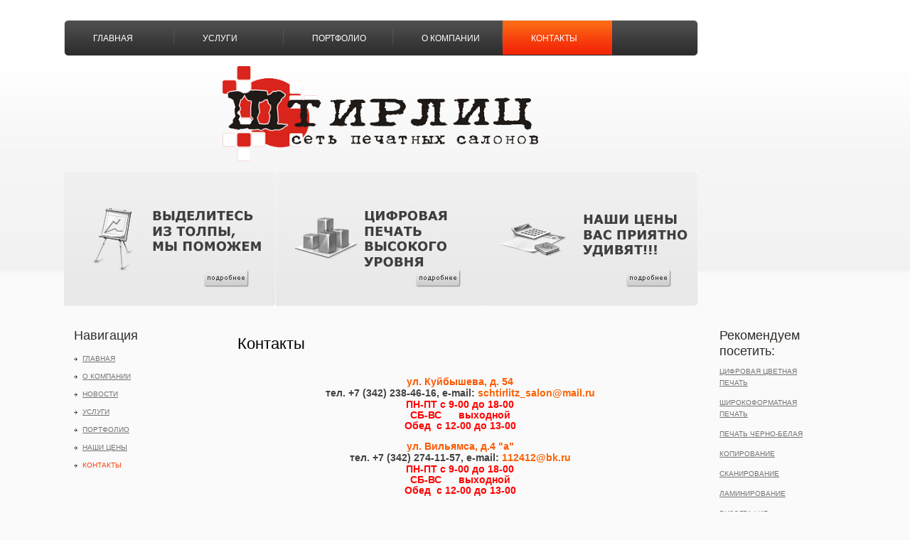

--- FILE ---
content_type: text/html
request_url: https://schtirlitz.ru/contacts/
body_size: 7117
content:
<!DOCTYPE HTML PUBLIC '-//W3C//DTD HTML 4.01 Transitional//EN' 'http://www.w3c.org/TR/1999/REC-html401-19991224/loose.dtd'>

<HTML lang=en dir=ltr xml:lang='en' xmlns='http://www.w3.org/1999/xhtml'>
<HEAD><TITLE>Сеть печатных салонов Штирлиц // Контакты</TITLE>
<meta name=Description content="">
<meta name=Keywords content="">
<META http-equiv=Content-Type content='text/html; charset=utf-8'>
<META http-equiv=Content-Style-Type content=text/css>
<SCRIPT src='/other-stir/yahoo-dom-event.js' type="2d8a3551fd440cde10a56212-text/javascript"></SCRIPT>
<SCRIPT src='/other-stir/container_core-min.js' type="2d8a3551fd440cde10a56212-text/javascript"></SCRIPT>
<SCRIPT src='/other-stir/menu-min.js' type="2d8a3551fd440cde10a56212-text/javascript"></SCRIPT>

<LINK href='/favicon.ico' type=image/x-icon rel='shortcut icon'>
<LINK media=all href='/other-stir/style.css' type=text/css rel=stylesheet>
<SCRIPT src='/other-stir/jquery.packed.js' type="2d8a3551fd440cde10a56212-text/javascript"></SCRIPT>
<SCRIPT src='/other-stir/jquery-1.3.2.min.js' type="2d8a3551fd440cde10a56212-text/javascript"></SCRIPT>
<SCRIPT src='/other-stir/jquery.anythingslider.js' type="2d8a3551fd440cde10a56212-text/javascript"></SCRIPT>
<SCRIPT type="2d8a3551fd440cde10a56212-text/javascript">
      function formatText(index, panel) {
      return index + '';
     }
    
      $(function () {
      
            $('.anythingSlider').anythingSlider({
                 easing: 'swing',                // Anything /other-stir than 'linear' or 'swing' requires the easing plugin
                 autoPlay: true,                 // This turns off the entire FUNCTIONALY, not just if it starts running or not.
                 delay: 4000,                    // How long between slide transitions in AutoPlay mode
                 startStopped: false,            // If autoPlay is on, this can force it to start stopped
                 animationTime: 600,             // How long the slide transition takes
                 hashTags: true,                 // Should links change the hashtag in the URL?
                 buildNavigation: false,          // If true, builds and list of anchor links to link to each slide
                 pauseOnHover: true,             // If true, and autoPlay is enabled, the show will pause on hover
                 navigationFormatter: formatText       // Details at the top of the file on this use (advanced use)
            });
            
            $('#slide-jump').click(function(){
                 $('.anythingSlider').anythingSlider(6);
            });
            
      });
    </SCRIPT>
<!--[if lt IE 7]>
   <script type='text/javascript' src='/drupal_27724/themes/theme392/ie_png.js'></script>
   <script type='text/javascript'>
       ie_png.fix('.yui-skin-sam .yuimenuitemlabel, .png, .logo');
   </script>
   
	<style type='text/css'>
		.yui-skin-sam .yuimenuitemlabel { line-height:normal !important;}
	</style>
    
<![endif]--><LINK media=all href='/other-stir/menu.css' type=text/css 
rel=stylesheet>
<META content='MSHTML 6.00.6000.17023' name=GENERATOR></HEAD>
<BODY class='yui-skin-sam bg-other-page' id=body>
<DIV class=min-width>
<DIV id=main>
<DIV id=header>
<DIV class=head-row1>
<DIV class=col1><!-- YUI Menu div-->
<DIV id=yui-main>
<DIV class=yui-b>
<DIV class='yuimenubar yuimenubarnav' id=productsandservices>
<DIV class=bd>
<UL class=first-of-type>
  <LI class=yuimenubaritem><A class='yuimenubaritemlabel' 
  href='/index/'>главная</A> </LI>
  <LI class=yuimenubaritem><A class='yuimenubaritemlabel' 
  href='/work/'>Услуги</A>
  <DIV class=yuimenu id=Services>
  <DIV class=bd>
  <ul><li class=''><a href=/work/print/>Цифровая цветная печать</a><li class=''><a href=/work/shir-print/>Широкоформатная печать</a><li class=''><a href=/work/sprint/>Печать черно-белая</a><li class=''><a href=/work/copy/>Копирование</a><li class=''><a href=/work/scan/>Сканирование</a><li class=''><a href=/work/lam/>Ламинирование</a><li class=''><a href=/work/rizo/>Ризография</a><li class=''><a href=/work/afterprint/>Послепечатная обработка</a><li class=''><a href=/work/design/>Дизайн</a><li class=''><a href=/work/dopraboty/>Дополнительные работы</a><li class=''><a href=/work/trebovania/>Требования к макетам</a><li class=''><a href=/work/make-order/>Заказать работу</a></ul>
</DIV></DIV></LI>
  <LI class=yuimenubaritem><A class=yuimenubaritemlabel 
  href='/portfolio/'>Портфолио</A>
  <DIV class=yuimenu id=Products>
  <DIV class=bd>
  <ul><li class=''><a href=/portfolio/vizit/>Визитки</a><li class=''><a href=/portfolio/placat/>Плакаты и коллажи</a><li class=''><a href=/portfolio/calendar/>Календари и постеры</a><li class=''><a href=/portfolio/listovki/>Листовки</a><li class=''><a href=/portfolio/flyers/>Флаеры</a><li class=''><a href=/portfolio/priglashenia/>Открытки и приглашения </a><li class=''><a href=/portfolio/glue/>Наклейки</a></ul></DIV></DIV></LI>
  <LI class=yuimenubaritem><A class=yuimenubaritemlabel 
  href='/about/'>о компании</A> </LI>
  <LI class=yuimenubaritem><A class='yuimenubaritemlabel  active' 
  href='/contacts/'>контакты</A> 
</LI></UL></DIV></DIV></DIV></DIV></DIV>
<DIV class=col2>
</DIV></DIV>
<DIV class=head-row2>
<DIV class=col1 align='center'><br><img 
src='/images-stir/logo2.gif' alt=Home height='134' class=logo><br><br></DIV></DIV>
<DIV class=head-row4 id=custom>
<DIV class='block block-block' id=block-block-14>
<DIV class=title>
<H3></H3></DIV>
<DIV class=content><A 
href='/work/design/'></A></DIV></DIV>
<DIV class='block block-block' id=block-block-15>
<DIV class=title>
<H3></H3></DIV>
<DIV class=content><A 
href='/work/print/'></A></DIV></DIV>
<DIV class='block block-block' id=block-block-16>
<DIV class=title>
<H3></H3></DIV>
<DIV class=content><A 
href='/price/'></A></DIV></DIV></DIV></DIV>
<DIV id=cont>
<DIV class=corner-top-left>
<DIV class=corner-top-right>
<DIV class=corner-bot-left>
<DIV class=corner-bot-right>
<DIV class=bg-col>
<DIV class=bg-col-top>
<DIV class=bg-col-bot>
<DIV class=bg-col2>
<DIV class=bg-col-top2>
<DIV class=bg-col-bot2>
<DIV class=cont-inner>
<DIV id=right-col>
<DIV class=ind>
<DIV class=width>

<DIV class='block block-comment' id=block-comment-0>
<DIV class=title>
<H3>Рекомендуем посетить:</H3></DIV>
<DIV class=content>
<DIV class=item-list>
<ul><li class=first><a href=/work/print/>Цифровая цветная печать</a><li class=first><a href=/work/shir-print/>Широкоформатная печать</a><li class=first><a href=/work/sprint/>Печать черно-белая</a><li class=first><a href=/work/copy/>Копирование</a><li class=first><a href=/work/scan/>Сканирование</a><li class=first><a href=/work/lam/>Ламинирование</a><li class=first><a href=/work/rizo/>Ризография</a><li class=first><a href=/work/afterprint/>Послепечатная обработка</a><li class=first><a href=/work/design/>Дизайн</a><li class=first><a href=/work/dopraboty/>Дополнительные работы</a><li class=first><a href=/work/trebovania/>Требования к макетам</a><li class=first><a href=/work/make-order/>Заказать работу</a></ul>
</DIV></DIV></DIV></DIV></DIV></DIV>
<DIV id=left-col>
<DIV class=ind>
<DIV class=width>
<DIV class='block block-user' id=block-user-1>
<DIV class=title>
<H3>Навигация</H3></DIV>
<DIV class=content>
<UL class=menu><LI class=leaf><a href=/index/>Главная</a><LI class=leaf><a href=/about/>О компании</a><LI class=leaf><a href=/snews/>Новости</a><LI class=leaf><a href=/work/>Услуги</a><LI class=leaf><a href=/portfolio/>Портфолио</a><LI class=leaf><a href=/price/>Наши цены</a><LI class=leaf first><a href=/contacts/ class='active' style='COLOR: #f7430d; TEXT-DECORATION: none'>Контакты</a></UL> </DIV></DIV></DIV></DIV></DIV>
<DIV id=cont-col>
<DIV class=ind>
<H2>Контакты</H2><!-- start main content -->
<DIV class=node>
<DIV class=taxonomy></DIV>
<DIV class=content>
<DIV class=faq>
<!--content--><h3>
<p style="text-align:center" align="center"><span style="font-weight: bold;">ул. Куйбышева, д. 54</span><br /> тел. +7 (342) 238-46-16, e-mail: <a href="/cdn-cgi/l/email-protection#a1d2c2c9d5c8d3cdc8d5dbfed2c0cdcecfe1ccc0c8cd8fd3d4"><span class="__cf_email__" data-cfemail="addecec5d9c4dfc1c4d9d7f2deccc1c2c3edc0ccc4c183dfd8">[email&#160;protected]</span></a><br /> <span style="color: rgb(255, 0, 0);">ПН-ПТ с 9-00 до 18-00<br /> СБ-ВС&nbsp;&nbsp;&nbsp;&nbsp;&nbsp;&nbsp;выходной<br /> Обед&nbsp; с 12-00 до 13-00</span></p>
<p style="text-align:center" align="center"><span style="font-weight: bold;">ул. Вильямса, д.4 &quot;а&quot;</span><br /> тел. +7 (342) 274-11-57, e-mail: <a href="/cdn-cgi/l/email-protection#2110101315101361434a0f5354"><span class="__cf_email__" data-cfemail="c3f2f2f1f7f2f183a1a8edb1b6">[email&#160;protected]</span></a><br /> <span style="color: rgb(255, 0, 0);">ПН-ПТ с 9-00 до 18-00<br /> СБ-ВС&nbsp;&nbsp;&nbsp;&nbsp;&nbsp;&nbsp;выходной<br /> Обед&nbsp; с 12-00 до 13-00</span></p>
<p style="text-align:center" align="center"><br /></p>
</h3>
<p style="text-align: center;"><!--[if gte mso 9]><xml>
<o:OfficeDocumentSettings>
<o:RelyOnVML />
<o:AllowPNG />
</o:OfficeDocumentSettings>
</xml><![endif]--></p>
<p style="text-align: center;"><!--[if gte mso 9]><xml>
<w:WordDocument>
<w:View>Normal</w:View>
<w:Zoom>0</w:Zoom>
<w:TrackMoves />
<w:TrackFormatting />
<w:PunctuationKerning />
<w:ValidateAgainstSchemas />
<w:SaveIfXMLInvalid>false</w:SaveIfXMLInvalid>
<w:IgnoreMixedContent>false</w:IgnoreMixedContent>
<w:AlwaysShowPlaceholderText>false</w:AlwaysShowPlaceholderText>
<w:DoNotPromoteQF />
<w:LidThemeOther>RU</w:LidThemeOther>
<w:LidThemeAsian>X-NONE</w:LidThemeAsian>
<w:LidThemeComplexScript>X-NONE</w:LidThemeComplexScript>
<w:Compatibility>
<w:BreakWrappedTables />
<w:SnapToGridInCell />
<w:WrapTextWithPunct />
<w:UseAsianBreakRules />
<w:DontGrowAutofit />
<w:SplitPgBreakAndParaMark />
<w:EnableOpenTypeKerning />
<w:DontFlipMirrorIndents />
<w:OverrideTableStyleHps />
</w:Compatibility>
<m:mathPr>
<m:mathFont m:val="Cambria Math" />
<m:brkBin m:val="before" />
<m:brkBinSub m:val="&#45;-" />
<m:smallFrac m:val="off" />
<m:dispDef />
<m:lMargin m:val="0" />
<m:rMargin m:val="0" />
<m:defJc m:val="centerGroup" />
<m:wrapIndent m:val="1440" />
<m:intLim m:val="subSup" />
<m:naryLim m:val="undOvr" />
</m:mathPr></w:WordDocument>
</xml><![endif]--><!--[if gte mso 9]><xml>
<w:LatentStyles DefLockedState="false" DefUnhideWhenUsed="true"
DefSemiHidden="true" DefQFormat="false" DefPriority="99"
LatentStyleCount="267">
<w:LsdException Locked="false" Priority="0" SemiHidden="false"
UnhideWhenUsed="false" QFormat="true" Name="Normal" />
<w:LsdException Locked="false" Priority="9" SemiHidden="false"
UnhideWhenUsed="false" QFormat="true" Name="heading 1" />
<w:LsdException Locked="false" Priority="9" QFormat="true" Name="heading 2" />
<w:LsdException Locked="false" Priority="9" QFormat="true" Name="heading 3" />
<w:LsdException Locked="false" Priority="9" QFormat="true" Name="heading 4" />
<w:LsdException Locked="false" Priority="9" QFormat="true" Name="heading 5" />
<w:LsdException Locked="false" Priority="9" QFormat="true" Name="heading 6" />
<w:LsdException Locked="false" Priority="9" QFormat="true" Name="heading 7" />
<w:LsdException Locked="false" Priority="9" QFormat="true" Name="heading 8" />
<w:LsdException Locked="false" Priority="9" QFormat="true" Name="heading 9" />
<w:LsdException Locked="false" Priority="39" Name="toc 1" />
<w:LsdException Locked="false" Priority="39" Name="toc 2" />
<w:LsdException Locked="false" Priority="39" Name="toc 3" />
<w:LsdException Locked="false" Priority="39" Name="toc 4" />
<w:LsdException Locked="false" Priority="39" Name="toc 5" />
<w:LsdException Locked="false" Priority="39" Name="toc 6" />
<w:LsdException Locked="false" Priority="39" Name="toc 7" />
<w:LsdException Locked="false" Priority="39" Name="toc 8" />
<w:LsdException Locked="false" Priority="39" Name="toc 9" />
<w:LsdException Locked="false" Priority="35" QFormat="true" Name="caption" />
<w:LsdException Locked="false" Priority="10" SemiHidden="false"
UnhideWhenUsed="false" QFormat="true" Name="Title" />
<w:LsdException Locked="false" Priority="1" Name="Default Paragraph Font" />
<w:LsdException Locked="false" Priority="11" SemiHidden="false"
UnhideWhenUsed="false" QFormat="true" Name="Subtitle" />
<w:LsdException Locked="false" Priority="22" SemiHidden="false"
UnhideWhenUsed="false" QFormat="true" Name="Strong" />
<w:LsdException Locked="false" Priority="20" SemiHidden="false"
UnhideWhenUsed="false" QFormat="true" Name="Emphasis" />
<w:LsdException Locked="false" Priority="59" SemiHidden="false"
UnhideWhenUsed="false" Name="Table Grid" />
<w:LsdException Locked="false" UnhideWhenUsed="false" Name="Placeholder Text" />
<w:LsdException Locked="false" Priority="1" SemiHidden="false"
UnhideWhenUsed="false" QFormat="true" Name="No Spacing" />
<w:LsdException Locked="false" Priority="60" SemiHidden="false"
UnhideWhenUsed="false" Name="Light Shading" />
<w:LsdException Locked="false" Priority="61" SemiHidden="false"
UnhideWhenUsed="false" Name="Light List" />
<w:LsdException Locked="false" Priority="62" SemiHidden="false"
UnhideWhenUsed="false" Name="Light Grid" />
<w:LsdException Locked="false" Priority="63" SemiHidden="false"
UnhideWhenUsed="false" Name="Medium Shading 1" />
<w:LsdException Locked="false" Priority="64" SemiHidden="false"
UnhideWhenUsed="false" Name="Medium Shading 2" />
<w:LsdException Locked="false" Priority="65" SemiHidden="false"
UnhideWhenUsed="false" Name="Medium List 1" />
<w:LsdException Locked="false" Priority="66" SemiHidden="false"
UnhideWhenUsed="false" Name="Medium List 2" />
<w:LsdException Locked="false" Priority="67" SemiHidden="false"
UnhideWhenUsed="false" Name="Medium Grid 1" />
<w:LsdException Locked="false" Priority="68" SemiHidden="false"
UnhideWhenUsed="false" Name="Medium Grid 2" />
<w:LsdException Locked="false" Priority="69" SemiHidden="false"
UnhideWhenUsed="false" Name="Medium Grid 3" />
<w:LsdException Locked="false" Priority="70" SemiHidden="false"
UnhideWhenUsed="false" Name="Dark List" />
<w:LsdException Locked="false" Priority="71" SemiHidden="false"
UnhideWhenUsed="false" Name="Colorful Shading" />
<w:LsdException Locked="false" Priority="72" SemiHidden="false"
UnhideWhenUsed="false" Name="Colorful List" />
<w:LsdException Locked="false" Priority="73" SemiHidden="false"
UnhideWhenUsed="false" Name="Colorful Grid" />
<w:LsdException Locked="false" Priority="60" SemiHidden="false"
UnhideWhenUsed="false" Name="Light Shading Accent 1" />
<w:LsdException Locked="false" Priority="61" SemiHidden="false"
UnhideWhenUsed="false" Name="Light List Accent 1" />
<w:LsdException Locked="false" Priority="62" SemiHidden="false"
UnhideWhenUsed="false" Name="Light Grid Accent 1" />
<w:LsdException Locked="false" Priority="63" SemiHidden="false"
UnhideWhenUsed="false" Name="Medium Shading 1 Accent 1" />
<w:LsdException Locked="false" Priority="64" SemiHidden="false"
UnhideWhenUsed="false" Name="Medium Shading 2 Accent 1" />
<w:LsdException Locked="false" Priority="65" SemiHidden="false"
UnhideWhenUsed="false" Name="Medium List 1 Accent 1" />
<w:LsdException Locked="false" UnhideWhenUsed="false" Name="Revision" />
<w:LsdException Locked="false" Priority="34" SemiHidden="false"
UnhideWhenUsed="false" QFormat="true" Name="List Paragraph" />
<w:LsdException Locked="false" Priority="29" SemiHidden="false"
UnhideWhenUsed="false" QFormat="true" Name="Quote" />
<w:LsdException Locked="false" Priority="30" SemiHidden="false"
UnhideWhenUsed="false" QFormat="true" Name="Intense Quote" />
<w:LsdException Locked="false" Priority="66" SemiHidden="false"
UnhideWhenUsed="false" Name="Medium List 2 Accent 1" />
<w:LsdException Locked="false" Priority="67" SemiHidden="false"
UnhideWhenUsed="false" Name="Medium Grid 1 Accent 1" />
<w:LsdException Locked="false" Priority="68" SemiHidden="false"
UnhideWhenUsed="false" Name="Medium Grid 2 Accent 1" />
<w:LsdException Locked="false" Priority="69" SemiHidden="false"
UnhideWhenUsed="false" Name="Medium Grid 3 Accent 1" />
<w:LsdException Locked="false" Priority="70" SemiHidden="false"
UnhideWhenUsed="false" Name="Dark List Accent 1" />
<w:LsdException Locked="false" Priority="71" SemiHidden="false"
UnhideWhenUsed="false" Name="Colorful Shading Accent 1" />
<w:LsdException Locked="false" Priority="72" SemiHidden="false"
UnhideWhenUsed="false" Name="Colorful List Accent 1" />
<w:LsdException Locked="false" Priority="73" SemiHidden="false"
UnhideWhenUsed="false" Name="Colorful Grid Accent 1" />
<w:LsdException Locked="false" Priority="60" SemiHidden="false"
UnhideWhenUsed="false" Name="Light Shading Accent 2" />
<w:LsdException Locked="false" Priority="61" SemiHidden="false"
UnhideWhenUsed="false" Name="Light List Accent 2" />
<w:LsdException Locked="false" Priority="62" SemiHidden="false"
UnhideWhenUsed="false" Name="Light Grid Accent 2" />
<w:LsdException Locked="false" Priority="63" SemiHidden="false"
UnhideWhenUsed="false" Name="Medium Shading 1 Accent 2" />
<w:LsdException Locked="false" Priority="64" SemiHidden="false"
UnhideWhenUsed="false" Name="Medium Shading 2 Accent 2" />
<w:LsdException Locked="false" Priority="65" SemiHidden="false"
UnhideWhenUsed="false" Name="Medium List 1 Accent 2" />
<w:LsdException Locked="false" Priority="66" SemiHidden="false"
UnhideWhenUsed="false" Name="Medium List 2 Accent 2" />
<w:LsdException Locked="false" Priority="67" SemiHidden="false"
UnhideWhenUsed="false" Name="Medium Grid 1 Accent 2" />
<w:LsdException Locked="false" Priority="68" SemiHidden="false"
UnhideWhenUsed="false" Name="Medium Grid 2 Accent 2" />
<w:LsdException Locked="false" Priority="69" SemiHidden="false"
UnhideWhenUsed="false" Name="Medium Grid 3 Accent 2" />
<w:LsdException Locked="false" Priority="70" SemiHidden="false"
UnhideWhenUsed="false" Name="Dark List Accent 2" />
<w:LsdException Locked="false" Priority="71" SemiHidden="false"
UnhideWhenUsed="false" Name="Colorful Shading Accent 2" />
<w:LsdException Locked="false" Priority="72" SemiHidden="false"
UnhideWhenUsed="false" Name="Colorful List Accent 2" />
<w:LsdException Locked="false" Priority="73" SemiHidden="false"
UnhideWhenUsed="false" Name="Colorful Grid Accent 2" />
<w:LsdException Locked="false" Priority="60" SemiHidden="false"
UnhideWhenUsed="false" Name="Light Shading Accent 3" />
<w:LsdException Locked="false" Priority="61" SemiHidden="false"
UnhideWhenUsed="false" Name="Light List Accent 3" />
<w:LsdException Locked="false" Priority="62" SemiHidden="false"
UnhideWhenUsed="false" Name="Light Grid Accent 3" />
<w:LsdException Locked="false" Priority="63" SemiHidden="false"
UnhideWhenUsed="false" Name="Medium Shading 1 Accent 3" />
<w:LsdException Locked="false" Priority="64" SemiHidden="false"
UnhideWhenUsed="false" Name="Medium Shading 2 Accent 3" />
<w:LsdException Locked="false" Priority="65" SemiHidden="false"
UnhideWhenUsed="false" Name="Medium List 1 Accent 3" />
<w:LsdException Locked="false" Priority="66" SemiHidden="false"
UnhideWhenUsed="false" Name="Medium List 2 Accent 3" />
<w:LsdException Locked="false" Priority="67" SemiHidden="false"
UnhideWhenUsed="false" Name="Medium Grid 1 Accent 3" />
<w:LsdException Locked="false" Priority="68" SemiHidden="false"
UnhideWhenUsed="false" Name="Medium Grid 2 Accent 3" />
<w:LsdException Locked="false" Priority="69" SemiHidden="false"
UnhideWhenUsed="false" Name="Medium Grid 3 Accent 3" />
<w:LsdException Locked="false" Priority="70" SemiHidden="false"
UnhideWhenUsed="false" Name="Dark List Accent 3" />
<w:LsdException Locked="false" Priority="71" SemiHidden="false"
UnhideWhenUsed="false" Name="Colorful Shading Accent 3" />
<w:LsdException Locked="false" Priority="72" SemiHidden="false"
UnhideWhenUsed="false" Name="Colorful List Accent 3" />
<w:LsdException Locked="false" Priority="73" SemiHidden="false"
UnhideWhenUsed="false" Name="Colorful Grid Accent 3" />
<w:LsdException Locked="false" Priority="60" SemiHidden="false"
UnhideWhenUsed="false" Name="Light Shading Accent 4" />
<w:LsdException Locked="false" Priority="61" SemiHidden="false"
UnhideWhenUsed="false" Name="Light List Accent 4" />
<w:LsdException Locked="false" Priority="62" SemiHidden="false"
UnhideWhenUsed="false" Name="Light Grid Accent 4" />
<w:LsdException Locked="false" Priority="63" SemiHidden="false"
UnhideWhenUsed="false" Name="Medium Shading 1 Accent 4" />
<w:LsdException Locked="false" Priority="64" SemiHidden="false"
UnhideWhenUsed="false" Name="Medium Shading 2 Accent 4" />
<w:LsdException Locked="false" Priority="65" SemiHidden="false"
UnhideWhenUsed="false" Name="Medium List 1 Accent 4" />
<w:LsdException Locked="false" Priority="66" SemiHidden="false"
UnhideWhenUsed="false" Name="Medium List 2 Accent 4" />
<w:LsdException Locked="false" Priority="67" SemiHidden="false"
UnhideWhenUsed="false" Name="Medium Grid 1 Accent 4" />
<w:LsdException Locked="false" Priority="68" SemiHidden="false"
UnhideWhenUsed="false" Name="Medium Grid 2 Accent 4" />
<w:LsdException Locked="false" Priority="69" SemiHidden="false"
UnhideWhenUsed="false" Name="Medium Grid 3 Accent 4" />
<w:LsdException Locked="false" Priority="70" SemiHidden="false"
UnhideWhenUsed="false" Name="Dark List Accent 4" />
<w:LsdException Locked="false" Priority="71" SemiHidden="false"
UnhideWhenUsed="false" Name="Colorful Shading Accent 4" />
<w:LsdException Locked="false" Priority="72" SemiHidden="false"
UnhideWhenUsed="false" Name="Colorful List Accent 4" />
<w:LsdException Locked="false" Priority="73" SemiHidden="false"
UnhideWhenUsed="false" Name="Colorful Grid Accent 4" />
<w:LsdException Locked="false" Priority="60" SemiHidden="false"
UnhideWhenUsed="false" Name="Light Shading Accent 5" />
<w:LsdException Locked="false" Priority="61" SemiHidden="false"
UnhideWhenUsed="false" Name="Light List Accent 5" />
<w:LsdException Locked="false" Priority="62" SemiHidden="false"
UnhideWhenUsed="false" Name="Light Grid Accent 5" />
<w:LsdException Locked="false" Priority="63" SemiHidden="false"
UnhideWhenUsed="false" Name="Medium Shading 1 Accent 5" />
<w:LsdException Locked="false" Priority="64" SemiHidden="false"
UnhideWhenUsed="false" Name="Medium Shading 2 Accent 5" />
<w:LsdException Locked="false" Priority="65" SemiHidden="false"
UnhideWhenUsed="false" Name="Medium List 1 Accent 5" />
<w:LsdException Locked="false" Priority="66" SemiHidden="false"
UnhideWhenUsed="false" Name="Medium List 2 Accent 5" />
<w:LsdException Locked="false" Priority="67" SemiHidden="false"
UnhideWhenUsed="false" Name="Medium Grid 1 Accent 5" />
<w:LsdException Locked="false" Priority="68" SemiHidden="false"
UnhideWhenUsed="false" Name="Medium Grid 2 Accent 5" />
<w:LsdException Locked="false" Priority="69" SemiHidden="false"
UnhideWhenUsed="false" Name="Medium Grid 3 Accent 5" />
<w:LsdException Locked="false" Priority="70" SemiHidden="false"
UnhideWhenUsed="false" Name="Dark List Accent 5" />
<w:LsdException Locked="false" Priority="71" SemiHidden="false"
UnhideWhenUsed="false" Name="Colorful Shading Accent 5" />
<w:LsdException Locked="false" Priority="72" SemiHidden="false"
UnhideWhenUsed="false" Name="Colorful List Accent 5" />
<w:LsdException Locked="false" Priority="73" SemiHidden="false"
UnhideWhenUsed="false" Name="Colorful Grid Accent 5" />
<w:LsdException Locked="false" Priority="60" SemiHidden="false"
UnhideWhenUsed="false" Name="Light Shading Accent 6" />
<w:LsdException Locked="false" Priority="61" SemiHidden="false"
UnhideWhenUsed="false" Name="Light List Accent 6" />
<w:LsdException Locked="false" Priority="62" SemiHidden="false"
UnhideWhenUsed="false" Name="Light Grid Accent 6" />
<w:LsdException Locked="false" Priority="63" SemiHidden="false"
UnhideWhenUsed="false" Name="Medium Shading 1 Accent 6" />
<w:LsdException Locked="false" Priority="64" SemiHidden="false"
UnhideWhenUsed="false" Name="Medium Shading 2 Accent 6" />
<w:LsdException Locked="false" Priority="65" SemiHidden="false"
UnhideWhenUsed="false" Name="Medium List 1 Accent 6" />
<w:LsdException Locked="false" Priority="66" SemiHidden="false"
UnhideWhenUsed="false" Name="Medium List 2 Accent 6" />
<w:LsdException Locked="false" Priority="67" SemiHidden="false"
UnhideWhenUsed="false" Name="Medium Grid 1 Accent 6" />
<w:LsdException Locked="false" Priority="68" SemiHidden="false"
UnhideWhenUsed="false" Name="Medium Grid 2 Accent 6" />
<w:LsdException Locked="false" Priority="69" SemiHidden="false"
UnhideWhenUsed="false" Name="Medium Grid 3 Accent 6" />
<w:LsdException Locked="false" Priority="70" SemiHidden="false"
UnhideWhenUsed="false" Name="Dark List Accent 6" />
<w:LsdException Locked="false" Priority="71" SemiHidden="false"
UnhideWhenUsed="false" Name="Colorful Shading Accent 6" />
<w:LsdException Locked="false" Priority="72" SemiHidden="false"
UnhideWhenUsed="false" Name="Colorful List Accent 6" />
<w:LsdException Locked="false" Priority="73" SemiHidden="false"
UnhideWhenUsed="false" Name="Colorful Grid Accent 6" />
<w:LsdException Locked="false" Priority="19" SemiHidden="false"
UnhideWhenUsed="false" QFormat="true" Name="Subtle Emphasis" />
<w:LsdException Locked="false" Priority="21" SemiHidden="false"
UnhideWhenUsed="false" QFormat="true" Name="Intense Emphasis" />
<w:LsdException Locked="false" Priority="31" SemiHidden="false"
UnhideWhenUsed="false" QFormat="true" Name="Subtle Reference" />
<w:LsdException Locked="false" Priority="32" SemiHidden="false"
UnhideWhenUsed="false" QFormat="true" Name="Intense Reference" />
<w:LsdException Locked="false" Priority="33" SemiHidden="false"
UnhideWhenUsed="false" QFormat="true" Name="Book Title" />
<w:LsdException Locked="false" Priority="37" Name="Bibliography" />
<w:LsdException Locked="false" Priority="39" QFormat="true" Name="TOC Heading" />
</w:LatentStyles>
</xml><![endif]--><!--[if gte mso 10]>
<style>
/* Style Definitions */
table.MsoNormalTable
{mso-style-name:"Обычная таблица";
mso-tstyle-rowband-size:0;
mso-tstyle-colband-size:0;
mso-style-noshow:yes;
mso-style-priority:99;
mso-style-parent:"";
mso-padding-alt:0cm 5.4pt 0cm 5.4pt;
mso-para-margin-top:0cm;
mso-para-margin-right:0cm;
mso-para-margin-bottom:10.0pt;
mso-para-margin-left:0cm;
line-height:115%;
mso-pagination:widow-orphan;
font-size:11.0pt;
font-family:"Calibri","sans-serif";
mso-ascii-font-family:Calibri;
mso-ascii-theme-font:minor-latin;
mso-hansi-font-family:Calibri;
mso-hansi-theme-font:minor-latin;
mso-bidi-font-family:"Times New Roman";
mso-bidi-theme-font:minor-bidi;
mso-fareast-language:EN-US;}
</style>
<![endif]--> </p>
<p class="MsoNormal" style="text-align: center;"><span style="color: rgb(255, 0, 0);"><span style="font-weight: bold;">КОНТАКТНЫЕ ДАННЫЕ ОРГАНИЗАЦИИ ДЛЯ РАЗМЕЩЕНИЯ НА САЙТЕ:</span></span></p>
<span style="color: rgb(255, 0, 0);"><span style="font-weight: bold;"> </span></span>
<p class="MsoNormal" style="text-align: center;"><span style="color: rgb(255, 0, 0);"><span style="font-weight: bold;">НАИМЕНОВАНИЕ ОРГАНИЗАЦИИ:</span></span></p>
<span style="color: rgb(255, 0, 0);"><span style="font-weight: bold;"> </span></span>
<p class="MsoNormal" style="text-align: center;"><span style="color: rgb(255, 0, 0);"><span style="font-weight: bold;">Индивидуальный предприниматель <br /></span></span></p>
<p class="MsoNormal" style="text-align: center;"><span style="color: rgb(255, 0, 0);"><span style="font-weight: bold;">Иванченко Дмитрий Владимирович</span></span></p>
<span style="color: rgb(255, 0, 0);"><span style="font-weight: bold;"> </span></span>
<p class="MsoNormal" style="text-align: center;"><span style="color: rgb(255, 0, 0);"><span style="font-weight: bold;">&nbsp;</span></span></p>
<span style="color: rgb(255, 0, 0);"><span style="font-weight: bold;"> </span></span>
<p class="MsoNormal" style="text-align: center;"><span style="color: rgb(255, 0, 0);"><span style="font-weight: bold;">Фактический адрес: <br /></span></span></p>
<p class="MsoNormal" style="text-align: center;"><span style="color: rgb(255, 0, 0);"><span style="font-weight: bold;">614066, Пермский край, Пермь г, Советской Армии ул, дом № 27В, кв.9</span></span></p>
<span style="color: rgb(255, 0, 0);"><span style="font-weight: bold;"> </span></span>
<p class="MsoNormal" style="text-align: center;"><span style="color: rgb(255, 0, 0);"><span style="font-weight: bold;">Печатный салон &laquo;Штирлиц&raquo;: 614016, г. Пермь, ул. Куйбышева, д. 54, офис 3</span></span></p>
<span style="color: rgb(255, 0, 0);"><span style="font-weight: bold;"> </span></span>
<p class="MsoNormal" style="text-align: center;"><span style="color: rgb(255, 0, 0);"><span style="font-weight: bold;">614030, г. Пермь, ул. Вильямса, д. 4а</span></span></p>
<span style="color: rgb(255, 0, 0);"><span style="font-weight: bold;"> </span></span>
<p class="MsoNormal" style="text-align: center;"><span style="color: rgb(255, 0, 0);"><span style="font-weight: bold;">Юридический адрес: <br /></span></span></p>
<p class="MsoNormal" style="text-align: center;"><span style="color: rgb(255, 0, 0);"><span style="font-weight: bold;">614066, Пермский край, Пермь г, Советской Армии ул, дом № 27В, кв.9</span></span></p>
<span style="color: rgb(255, 0, 0);"><span style="font-weight: bold;"> </span></span>
<p class="MsoNormal" style="text-align: center;"><span style="color: rgb(255, 0, 0);"><span style="font-weight: bold;">Электронная почта: <a href="/cdn-cgi/l/email-protection" class="__cf_email__" data-cfemail="5526363d213c27393c212f0a2634393a3b1538343c397b2720">[email&#160;protected]</a></span></span></p>
<span style="color: rgb(255, 0, 0);"><span style="font-weight: bold;"> </span></span>
<p class="MsoNormal" style="text-align: center;"><span style="color: rgb(255, 0, 0);"><span style="font-weight: bold;">Телефон: (342) 238-46-16, 274-11-57</span></span></p>
<span style="color: rgb(255, 0, 0);"><span style="font-weight: bold;"> </span></span>
<p class="MsoNormal" style="text-align: center;"><span style="color: rgb(255, 0, 0);"><span style="font-weight: bold;">ИНН: 590707308739</span></span></p>
<span style="color: rgb(255, 0, 0);"><span style="font-weight: bold;"> </span></span>
<p class="MsoNormal" style="text-align: center;"><span style="color: rgb(255, 0, 0);"><span style="font-weight: bold;">ОГРНИП: 306590722800019</span></span></p>
<span style="color: rgb(255, 0, 0);"><span style="font-weight: bold;"> </span></span>
<p class="MsoNormal" style="text-align: center;"><span style="color: rgb(255, 0, 0);"><span style="font-weight: bold;">Реквизиты: <br /></span></span></p>
<p class="MsoNormal" style="text-align: center;"><span style="color: rgb(255, 0, 0);"><span style="font-weight: bold;">ЗАПАДНО-УРАЛЬСКИЙ БАНК ПАО СБЕРБАНК г. Пермь</span></span></p>
<span style="color: rgb(255, 0, 0);"><span style="font-weight: bold;"> </span></span>
<p class="MsoNormal" style="text-align: center;"><span style="color: rgb(255, 0, 0);"><span style="font-weight: bold;">Р/с: 40802810449090111535<br /> К/с: 30101810900000000603<br /> БИК: 045773603</span></span></p>
<span style="color: rgb(255, 0, 0);"><span style="font-weight: bold;"> </span></span>
<p class="MsoNormal" style="text-align: center;"><span style="color: rgb(255, 0, 0);"><span style="font-weight: bold;">СПОСОБЫ ОПЛАТЫ ТОВАРА</span></span></p>
<span style="color: rgb(255, 0, 0);"><span style="font-weight: bold;"> </span></span>
<p class="MsoNormal" style="text-align: center;"><span style="color: rgb(255, 0, 0);"><span style="font-weight: bold;">Теперь вы можете оплатить товар банковской картой!<br /> Для выбора оплаты товара с помощью банковской карты на соответствующей странице необходимо&nbsp; перейти по ссылке.<br /> Оплата происходит через ПАО СБЕРБАНК с использованием Банковских карт следующих платежных систем:</span></span></p>
<span style="color: rgb(255, 0, 0);"><span style="font-weight: bold;"> </span></span>
<p class="MsoNormal" style="text-align: center;"><span style="color: rgb(255, 0, 0);"><span style="font-weight: bold;">&bull; МИР <br /> &bull; VISA International <br /> &bull; MasterCard World Wide</span></span></p>
<span style="color: rgb(255, 0, 0);"><span style="font-weight: bold;"> </span></span>
<p class="MsoNormal" style="text-align: center;"><span style="color: rgb(255, 0, 0);"><span style="font-weight: bold;">ОПИСАНИЕ ВОЗВРАТА</span></span></p>
<span style="color: rgb(255, 0, 0);"><span style="font-weight: bold;"> </span></span>
<p class="MsoNormal" style="text-align: center;"><span style="color: rgb(255, 0, 0);"><span style="font-weight: bold;">Возврат переведенных средств, производится на Ваш банковский счет в течение 5&mdash;30 рабочих дней (срок зависит от Банка, который выдал Вашу банковскую карту).</span></span></p>
<span style="color: rgb(255, 0, 0);"><span style="font-weight: bold;"> </span></span>
<p class="MsoNormal" style="text-align: center;"><span style="color: rgb(255, 0, 0);"><span style="font-weight: bold;">Как оплатить банковской картой.</span></span></p>
<span style="color: rgb(255, 0, 0);"><span style="font-weight: bold;"> </span></span>
<p class="MsoNormal" style="text-align: center;"><span style="color: rgb(255, 0, 0);"><span style="font-weight: bold;">По кнопке &quot;Перейти на сайт платежной системы СБЕРБАНК&quot; Вы будете перенаправлены на платежный шлюз ПАО &quot;Сбербанк России&quot;, где Вы сможете указать реквизиты Вашей банковской карты*. 1. номер вашей кредитной карты;2. cрок окончания действия вашей кредитной карты, месяц/год;3. CVV код для карт Visa / CVC код для Master Card: 3 последние цифры на полосе для подписи на обороте карты.</span></span></p>
<span style="color: rgb(255, 0, 0);"><span style="font-weight: bold;"> </span></span>
<p class="MsoNormal" style="text-align: center;"><span style="color: rgb(255, 0, 0);"><span style="font-weight: bold;">Соединение с платежным шлюзом и передача параметров Вашей пластиковой карты осуществляется в защищенном режиме с использованием 128-битного протокола шифрования SSL.</span></span></p>
<p>&nbsp;</p>
<h3>
<p style="text-align:center" align="center"><span style="color: rgb(255, 0, 0);"></span></p>
<p style="text-align:center" align="center"><br /><span style="color: rgb(255, 0, 0);"><!--[if gte mso 9]><xml>
<o:OfficeDocumentSettings>
<o:RelyOnVML />
<o:AllowPNG />
</o:OfficeDocumentSettings>
</xml><![endif]--></span></p>
</h3>
<p style="text-align:center" align="center"><span style="color: rgb(255, 0, 0);"><!--[if gte mso 9]><xml>
<w:WordDocument>
<w:View>Normal</w:View>
<w:Zoom>0</w:Zoom>
<w:TrackMoves />
<w:TrackFormatting />
<w:PunctuationKerning />
<w:ValidateAgainstSchemas />
<w:SaveIfXMLInvalid>false</w:SaveIfXMLInvalid>
<w:IgnoreMixedContent>false</w:IgnoreMixedContent>
<w:AlwaysShowPlaceholderText>false</w:AlwaysShowPlaceholderText>
<w:DoNotPromoteQF />
<w:LidThemeOther>RU</w:LidThemeOther>
<w:LidThemeAsian>X-NONE</w:LidThemeAsian>
<w:LidThemeComplexScript>X-NONE</w:LidThemeComplexScript>
<w:Compatibility>
<w:BreakWrappedTables />
<w:SnapToGridInCell />
<w:WrapTextWithPunct />
<w:UseAsianBreakRules />
<w:DontGrowAutofit />
<w:SplitPgBreakAndParaMark />
<w:EnableOpenTypeKerning />
<w:DontFlipMirrorIndents />
<w:OverrideTableStyleHps />
</w:Compatibility>
<m:mathPr>
<m:mathFont m:val="Cambria Math" />
<m:brkBin m:val="before" />
<m:brkBinSub m:val="&#45;-" />
<m:smallFrac m:val="off" />
<m:dispDef />
<m:lMargin m:val="0" />
<m:rMargin m:val="0" />
<m:defJc m:val="centerGroup" />
<m:wrapIndent m:val="1440" />
<m:intLim m:val="subSup" />
<m:naryLim m:val="undOvr" />
</m:mathPr></w:WordDocument>
</xml><![endif]--><!--[if gte mso 9]><xml>
<w:LatentStyles DefLockedState="false" DefUnhideWhenUsed="true"
DefSemiHidden="true" DefQFormat="false" DefPriority="99"
LatentStyleCount="267">
<w:LsdException Locked="false" Priority="0" SemiHidden="false"
UnhideWhenUsed="false" QFormat="true" Name="Normal" />
<w:LsdException Locked="false" Priority="9" SemiHidden="false"
UnhideWhenUsed="false" QFormat="true" Name="heading 1" />
<w:LsdException Locked="false" Priority="9" QFormat="true" Name="heading 2" />
<w:LsdException Locked="false" Priority="9" QFormat="true" Name="heading 3" />
<w:LsdException Locked="false" Priority="9" QFormat="true" Name="heading 4" />
<w:LsdException Locked="false" Priority="9" QFormat="true" Name="heading 5" />
<w:LsdException Locked="false" Priority="9" QFormat="true" Name="heading 6" />
<w:LsdException Locked="false" Priority="9" QFormat="true" Name="heading 7" />
<w:LsdException Locked="false" Priority="9" QFormat="true" Name="heading 8" />
<w:LsdException Locked="false" Priority="9" QFormat="true" Name="heading 9" />
<w:LsdException Locked="false" Priority="39" Name="toc 1" />
<w:LsdException Locked="false" Priority="39" Name="toc 2" />
<w:LsdException Locked="false" Priority="39" Name="toc 3" />
<w:LsdException Locked="false" Priority="39" Name="toc 4" />
<w:LsdException Locked="false" Priority="39" Name="toc 5" />
<w:LsdException Locked="false" Priority="39" Name="toc 6" />
<w:LsdException Locked="false" Priority="39" Name="toc 7" />
<w:LsdException Locked="false" Priority="39" Name="toc 8" />
<w:LsdException Locked="false" Priority="39" Name="toc 9" />
<w:LsdException Locked="false" Priority="35" QFormat="true" Name="caption" />
<w:LsdException Locked="false" Priority="10" SemiHidden="false"
UnhideWhenUsed="false" QFormat="true" Name="Title" />
<w:LsdException Locked="false" Priority="1" Name="Default Paragraph Font" />
<w:LsdException Locked="false" Priority="11" SemiHidden="false"
UnhideWhenUsed="false" QFormat="true" Name="Subtitle" />
<w:LsdException Locked="false" Priority="22" SemiHidden="false"
UnhideWhenUsed="false" QFormat="true" Name="Strong" />
<w:LsdException Locked="false" Priority="20" SemiHidden="false"
UnhideWhenUsed="false" QFormat="true" Name="Emphasis" />
<w:LsdException Locked="false" Priority="59" SemiHidden="false"
UnhideWhenUsed="false" Name="Table Grid" />
<w:LsdException Locked="false" UnhideWhenUsed="false" Name="Placeholder Text" />
<w:LsdException Locked="false" Priority="1" SemiHidden="false"
UnhideWhenUsed="false" QFormat="true" Name="No Spacing" />
<w:LsdException Locked="false" Priority="60" SemiHidden="false"
UnhideWhenUsed="false" Name="Light Shading" />
<w:LsdException Locked="false" Priority="61" SemiHidden="false"
UnhideWhenUsed="false" Name="Light List" />
<w:LsdException Locked="false" Priority="62" SemiHidden="false"
UnhideWhenUsed="false" Name="Light Grid" />
<w:LsdException Locked="false" Priority="63" SemiHidden="false"
UnhideWhenUsed="false" Name="Medium Shading 1" />
<w:LsdException Locked="false" Priority="64" SemiHidden="false"
UnhideWhenUsed="false" Name="Medium Shading 2" />
<w:LsdException Locked="false" Priority="65" SemiHidden="false"
UnhideWhenUsed="false" Name="Medium List 1" />
<w:LsdException Locked="false" Priority="66" SemiHidden="false"
UnhideWhenUsed="false" Name="Medium List 2" />
<w:LsdException Locked="false" Priority="67" SemiHidden="false"
UnhideWhenUsed="false" Name="Medium Grid 1" />
<w:LsdException Locked="false" Priority="68" SemiHidden="false"
UnhideWhenUsed="false" Name="Medium Grid 2" />
<w:LsdException Locked="false" Priority="69" SemiHidden="false"
UnhideWhenUsed="false" Name="Medium Grid 3" />
<w:LsdException Locked="false" Priority="70" SemiHidden="false"
UnhideWhenUsed="false" Name="Dark List" />
<w:LsdException Locked="false" Priority="71" SemiHidden="false"
UnhideWhenUsed="false" Name="Colorful Shading" />
<w:LsdException Locked="false" Priority="72" SemiHidden="false"
UnhideWhenUsed="false" Name="Colorful List" />
<w:LsdException Locked="false" Priority="73" SemiHidden="false"
UnhideWhenUsed="false" Name="Colorful Grid" />
<w:LsdException Locked="false" Priority="60" SemiHidden="false"
UnhideWhenUsed="false" Name="Light Shading Accent 1" />
<w:LsdException Locked="false" Priority="61" SemiHidden="false"
UnhideWhenUsed="false" Name="Light List Accent 1" />
<w:LsdException Locked="false" Priority="62" SemiHidden="false"
UnhideWhenUsed="false" Name="Light Grid Accent 1" />
<w:LsdException Locked="false" Priority="63" SemiHidden="false"
UnhideWhenUsed="false" Name="Medium Shading 1 Accent 1" />
<w:LsdException Locked="false" Priority="64" SemiHidden="false"
UnhideWhenUsed="false" Name="Medium Shading 2 Accent 1" />
<w:LsdException Locked="false" Priority="65" SemiHidden="false"
UnhideWhenUsed="false" Name="Medium List 1 Accent 1" />
<w:LsdException Locked="false" UnhideWhenUsed="false" Name="Revision" />
<w:LsdException Locked="false" Priority="34" SemiHidden="false"
UnhideWhenUsed="false" QFormat="true" Name="List Paragraph" />
<w:LsdException Locked="false" Priority="29" SemiHidden="false"
UnhideWhenUsed="false" QFormat="true" Name="Quote" />
<w:LsdException Locked="false" Priority="30" SemiHidden="false"
UnhideWhenUsed="false" QFormat="true" Name="Intense Quote" />
<w:LsdException Locked="false" Priority="66" SemiHidden="false"
UnhideWhenUsed="false" Name="Medium List 2 Accent 1" />
<w:LsdException Locked="false" Priority="67" SemiHidden="false"
UnhideWhenUsed="false" Name="Medium Grid 1 Accent 1" />
<w:LsdException Locked="false" Priority="68" SemiHidden="false"
UnhideWhenUsed="false" Name="Medium Grid 2 Accent 1" />
<w:LsdException Locked="false" Priority="69" SemiHidden="false"
UnhideWhenUsed="false" Name="Medium Grid 3 Accent 1" />
<w:LsdException Locked="false" Priority="70" SemiHidden="false"
UnhideWhenUsed="false" Name="Dark List Accent 1" />
<w:LsdException Locked="false" Priority="71" SemiHidden="false"
UnhideWhenUsed="false" Name="Colorful Shading Accent 1" />
<w:LsdException Locked="false" Priority="72" SemiHidden="false"
UnhideWhenUsed="false" Name="Colorful List Accent 1" />
<w:LsdException Locked="false" Priority="73" SemiHidden="false"
UnhideWhenUsed="false" Name="Colorful Grid Accent 1" />
<w:LsdException Locked="false" Priority="60" SemiHidden="false"
UnhideWhenUsed="false" Name="Light Shading Accent 2" />
<w:LsdException Locked="false" Priority="61" SemiHidden="false"
UnhideWhenUsed="false" Name="Light List Accent 2" />
<w:LsdException Locked="false" Priority="62" SemiHidden="false"
UnhideWhenUsed="false" Name="Light Grid Accent 2" />
<w:LsdException Locked="false" Priority="63" SemiHidden="false"
UnhideWhenUsed="false" Name="Medium Shading 1 Accent 2" />
<w:LsdException Locked="false" Priority="64" SemiHidden="false"
UnhideWhenUsed="false" Name="Medium Shading 2 Accent 2" />
<w:LsdException Locked="false" Priority="65" SemiHidden="false"
UnhideWhenUsed="false" Name="Medium List 1 Accent 2" />
<w:LsdException Locked="false" Priority="66" SemiHidden="false"
UnhideWhenUsed="false" Name="Medium List 2 Accent 2" />
<w:LsdException Locked="false" Priority="67" SemiHidden="false"
UnhideWhenUsed="false" Name="Medium Grid 1 Accent 2" />
<w:LsdException Locked="false" Priority="68" SemiHidden="false"
UnhideWhenUsed="false" Name="Medium Grid 2 Accent 2" />
<w:LsdException Locked="false" Priority="69" SemiHidden="false"
UnhideWhenUsed="false" Name="Medium Grid 3 Accent 2" />
<w:LsdException Locked="false" Priority="70" SemiHidden="false"
UnhideWhenUsed="false" Name="Dark List Accent 2" />
<w:LsdException Locked="false" Priority="71" SemiHidden="false"
UnhideWhenUsed="false" Name="Colorful Shading Accent 2" />
<w:LsdException Locked="false" Priority="72" SemiHidden="false"
UnhideWhenUsed="false" Name="Colorful List Accent 2" />
<w:LsdException Locked="false" Priority="73" SemiHidden="false"
UnhideWhenUsed="false" Name="Colorful Grid Accent 2" />
<w:LsdException Locked="false" Priority="60" SemiHidden="false"
UnhideWhenUsed="false" Name="Light Shading Accent 3" />
<w:LsdException Locked="false" Priority="61" SemiHidden="false"
UnhideWhenUsed="false" Name="Light List Accent 3" />
<w:LsdException Locked="false" Priority="62" SemiHidden="false"
UnhideWhenUsed="false" Name="Light Grid Accent 3" />
<w:LsdException Locked="false" Priority="63" SemiHidden="false"
UnhideWhenUsed="false" Name="Medium Shading 1 Accent 3" />
<w:LsdException Locked="false" Priority="64" SemiHidden="false"
UnhideWhenUsed="false" Name="Medium Shading 2 Accent 3" />
<w:LsdException Locked="false" Priority="65" SemiHidden="false"
UnhideWhenUsed="false" Name="Medium List 1 Accent 3" />
<w:LsdException Locked="false" Priority="66" SemiHidden="false"
UnhideWhenUsed="false" Name="Medium List 2 Accent 3" />
<w:LsdException Locked="false" Priority="67" SemiHidden="false"
UnhideWhenUsed="false" Name="Medium Grid 1 Accent 3" />
<w:LsdException Locked="false" Priority="68" SemiHidden="false"
UnhideWhenUsed="false" Name="Medium Grid 2 Accent 3" />
<w:LsdException Locked="false" Priority="69" SemiHidden="false"
UnhideWhenUsed="false" Name="Medium Grid 3 Accent 3" />
<w:LsdException Locked="false" Priority="70" SemiHidden="false"
UnhideWhenUsed="false" Name="Dark List Accent 3" />
<w:LsdException Locked="false" Priority="71" SemiHidden="false"
UnhideWhenUsed="false" Name="Colorful Shading Accent 3" />
<w:LsdException Locked="false" Priority="72" SemiHidden="false"
UnhideWhenUsed="false" Name="Colorful List Accent 3" />
<w:LsdException Locked="false" Priority="73" SemiHidden="false"
UnhideWhenUsed="false" Name="Colorful Grid Accent 3" />
<w:LsdException Locked="false" Priority="60" SemiHidden="false"
UnhideWhenUsed="false" Name="Light Shading Accent 4" />
<w:LsdException Locked="false" Priority="61" SemiHidden="false"
UnhideWhenUsed="false" Name="Light List Accent 4" />
<w:LsdException Locked="false" Priority="62" SemiHidden="false"
UnhideWhenUsed="false" Name="Light Grid Accent 4" />
<w:LsdException Locked="false" Priority="63" SemiHidden="false"
UnhideWhenUsed="false" Name="Medium Shading 1 Accent 4" />
<w:LsdException Locked="false" Priority="64" SemiHidden="false"
UnhideWhenUsed="false" Name="Medium Shading 2 Accent 4" />
<w:LsdException Locked="false" Priority="65" SemiHidden="false"
UnhideWhenUsed="false" Name="Medium List 1 Accent 4" />
<w:LsdException Locked="false" Priority="66" SemiHidden="false"
UnhideWhenUsed="false" Name="Medium List 2 Accent 4" />
<w:LsdException Locked="false" Priority="67" SemiHidden="false"
UnhideWhenUsed="false" Name="Medium Grid 1 Accent 4" />
<w:LsdException Locked="false" Priority="68" SemiHidden="false"
UnhideWhenUsed="false" Name="Medium Grid 2 Accent 4" />
<w:LsdException Locked="false" Priority="69" SemiHidden="false"
UnhideWhenUsed="false" Name="Medium Grid 3 Accent 4" />
<w:LsdException Locked="false" Priority="70" SemiHidden="false"
UnhideWhenUsed="false" Name="Dark List Accent 4" />
<w:LsdException Locked="false" Priority="71" SemiHidden="false"
UnhideWhenUsed="false" Name="Colorful Shading Accent 4" />
<w:LsdException Locked="false" Priority="72" SemiHidden="false"
UnhideWhenUsed="false" Name="Colorful List Accent 4" />
<w:LsdException Locked="false" Priority="73" SemiHidden="false"
UnhideWhenUsed="false" Name="Colorful Grid Accent 4" />
<w:LsdException Locked="false" Priority="60" SemiHidden="false"
UnhideWhenUsed="false" Name="Light Shading Accent 5" />
<w:LsdException Locked="false" Priority="61" SemiHidden="false"
UnhideWhenUsed="false" Name="Light List Accent 5" />
<w:LsdException Locked="false" Priority="62" SemiHidden="false"
UnhideWhenUsed="false" Name="Light Grid Accent 5" />
<w:LsdException Locked="false" Priority="63" SemiHidden="false"
UnhideWhenUsed="false" Name="Medium Shading 1 Accent 5" />
<w:LsdException Locked="false" Priority="64" SemiHidden="false"
UnhideWhenUsed="false" Name="Medium Shading 2 Accent 5" />
<w:LsdException Locked="false" Priority="65" SemiHidden="false"
UnhideWhenUsed="false" Name="Medium List 1 Accent 5" />
<w:LsdException Locked="false" Priority="66" SemiHidden="false"
UnhideWhenUsed="false" Name="Medium List 2 Accent 5" />
<w:LsdException Locked="false" Priority="67" SemiHidden="false"
UnhideWhenUsed="false" Name="Medium Grid 1 Accent 5" />
<w:LsdException Locked="false" Priority="68" SemiHidden="false"
UnhideWhenUsed="false" Name="Medium Grid 2 Accent 5" />
<w:LsdException Locked="false" Priority="69" SemiHidden="false"
UnhideWhenUsed="false" Name="Medium Grid 3 Accent 5" />
<w:LsdException Locked="false" Priority="70" SemiHidden="false"
UnhideWhenUsed="false" Name="Dark List Accent 5" />
<w:LsdException Locked="false" Priority="71" SemiHidden="false"
UnhideWhenUsed="false" Name="Colorful Shading Accent 5" />
<w:LsdException Locked="false" Priority="72" SemiHidden="false"
UnhideWhenUsed="false" Name="Colorful List Accent 5" />
<w:LsdException Locked="false" Priority="73" SemiHidden="false"
UnhideWhenUsed="false" Name="Colorful Grid Accent 5" />
<w:LsdException Locked="false" Priority="60" SemiHidden="false"
UnhideWhenUsed="false" Name="Light Shading Accent 6" />
<w:LsdException Locked="false" Priority="61" SemiHidden="false"
UnhideWhenUsed="false" Name="Light List Accent 6" />
<w:LsdException Locked="false" Priority="62" SemiHidden="false"
UnhideWhenUsed="false" Name="Light Grid Accent 6" />
<w:LsdException Locked="false" Priority="63" SemiHidden="false"
UnhideWhenUsed="false" Name="Medium Shading 1 Accent 6" />
<w:LsdException Locked="false" Priority="64" SemiHidden="false"
UnhideWhenUsed="false" Name="Medium Shading 2 Accent 6" />
<w:LsdException Locked="false" Priority="65" SemiHidden="false"
UnhideWhenUsed="false" Name="Medium List 1 Accent 6" />
<w:LsdException Locked="false" Priority="66" SemiHidden="false"
UnhideWhenUsed="false" Name="Medium List 2 Accent 6" />
<w:LsdException Locked="false" Priority="67" SemiHidden="false"
UnhideWhenUsed="false" Name="Medium Grid 1 Accent 6" />
<w:LsdException Locked="false" Priority="68" SemiHidden="false"
UnhideWhenUsed="false" Name="Medium Grid 2 Accent 6" />
<w:LsdException Locked="false" Priority="69" SemiHidden="false"
UnhideWhenUsed="false" Name="Medium Grid 3 Accent 6" />
<w:LsdException Locked="false" Priority="70" SemiHidden="false"
UnhideWhenUsed="false" Name="Dark List Accent 6" />
<w:LsdException Locked="false" Priority="71" SemiHidden="false"
UnhideWhenUsed="false" Name="Colorful Shading Accent 6" />
<w:LsdException Locked="false" Priority="72" SemiHidden="false"
UnhideWhenUsed="false" Name="Colorful List Accent 6" />
<w:LsdException Locked="false" Priority="73" SemiHidden="false"
UnhideWhenUsed="false" Name="Colorful Grid Accent 6" />
<w:LsdException Locked="false" Priority="19" SemiHidden="false"
UnhideWhenUsed="false" QFormat="true" Name="Subtle Emphasis" />
<w:LsdException Locked="false" Priority="21" SemiHidden="false"
UnhideWhenUsed="false" QFormat="true" Name="Intense Emphasis" />
<w:LsdException Locked="false" Priority="31" SemiHidden="false"
UnhideWhenUsed="false" QFormat="true" Name="Subtle Reference" />
<w:LsdException Locked="false" Priority="32" SemiHidden="false"
UnhideWhenUsed="false" QFormat="true" Name="Intense Reference" />
<w:LsdException Locked="false" Priority="33" SemiHidden="false"
UnhideWhenUsed="false" QFormat="true" Name="Book Title" />
<w:LsdException Locked="false" Priority="37" Name="Bibliography" />
<w:LsdException Locked="false" Priority="39" QFormat="true" Name="TOC Heading" />
</w:LatentStyles>
</xml><![endif]--><!--[if gte mso 10]>
<style>
/* Style Definitions */
table.MsoNormalTable
{mso-style-name:"Обычная таблица";
mso-tstyle-rowband-size:0;
mso-tstyle-colband-size:0;
mso-style-noshow:yes;
mso-style-priority:99;
mso-style-parent:"";
mso-padding-alt:0cm 5.4pt 0cm 5.4pt;
mso-para-margin-top:0cm;
mso-para-margin-right:0cm;
mso-para-margin-bottom:10.0pt;
mso-para-margin-left:0cm;
line-height:115%;
mso-pagination:widow-orphan;
font-size:11.0pt;
font-family:"Calibri","sans-serif";
mso-ascii-font-family:Calibri;
mso-ascii-theme-font:minor-latin;
mso-hansi-font-family:Calibri;
mso-hansi-theme-font:minor-latin;
mso-bidi-font-family:"Times New Roman";
mso-bidi-theme-font:minor-bidi;
mso-fareast-language:EN-US;}
</style>
<![endif]--> </span></p>
<br />
<h3> </h3> 
<br><br>

<!--content-->
</DIV></DIV></DIV></DIV></DIV></DIV></DIV></DIV></DIV></DIV></DIV></DIV></DIV></DIV></DIV></DIV></DIV></DIV>
<DIV id=footer>
<DIV class=foot><SPAN>&copy; 2019 Штирлиц <A 
href='/'>Сеть печатных салонов в Перми</A>
 
</SPAN> 
</DIV></DIV></DIV><!--osc3.template-help.com -->


<script data-cfasync="false" src="/cdn-cgi/scripts/5c5dd728/cloudflare-static/email-decode.min.js"></script><script type="2d8a3551fd440cde10a56212-text/javascript">
jQuery(document).ready(function($) {
$('.mylink').replaceWith(function(){
return '<a href="' + $(this).attr('data-url')
+ '" title="' + $(this).attr('title')
+ '">' + $(this).html() + '</a>';
});
});
</script>
<!--LiveInternet counter--><script type="2d8a3551fd440cde10a56212-text/javascript"><!--
document.write("<a href='http://www.liveinternet.ru/click'; "+
"target=_blank><img src='//counter.yadro.ru/hit?t22.1;r"+
escape(document.referrer)+((typeof(screen)=="undefined")?"":
";s"+screen.width+"*"+screen.height+"*"+(screen.colorDepth?
screen.colorDepth:screen.pixelDepth))+";u"+escape(document.URL)+
";"+Math.random()+
"' border='0' width='0' height='0'><\/a>")
//--></script><!--/LiveInternet-->
<script src="/cdn-cgi/scripts/7d0fa10a/cloudflare-static/rocket-loader.min.js" data-cf-settings="2d8a3551fd440cde10a56212-|49" defer></script><script defer src="https://static.cloudflareinsights.com/beacon.min.js/vcd15cbe7772f49c399c6a5babf22c1241717689176015" integrity="sha512-ZpsOmlRQV6y907TI0dKBHq9Md29nnaEIPlkf84rnaERnq6zvWvPUqr2ft8M1aS28oN72PdrCzSjY4U6VaAw1EQ==" data-cf-beacon='{"version":"2024.11.0","token":"90e16679ff704487a69f32fc16048154","r":1,"server_timing":{"name":{"cfCacheStatus":true,"cfEdge":true,"cfExtPri":true,"cfL4":true,"cfOrigin":true,"cfSpeedBrain":true},"location_startswith":null}}' crossorigin="anonymous"></script>
</body></HTML>

--- FILE ---
content_type: text/css
request_url: https://schtirlitz.ru/other-stir/style.css
body_size: 5955
content:
* {
	PADDING-RIGHT: 0px; PADDING-LEFT: 0px; PADDING-BOTTOM: 0px; MARGIN: 0px; PADDING-TOP: 0px
}
BODY#body {
	FONT-SIZE: 12px; COLOR: #484844; PADDING-TOP: 28px; FONT-FAMILY: Arial, Helvetica, sans-serif
}
UL {
	LIST-STYLE-IMAGE: none; LIST-STYLE-TYPE: none
}
UL LI {
	LIST-STYLE-IMAGE: none; LIST-STYLE-TYPE: none
}
TABLE {
	BORDER-TOP-WIDTH: 0px; BORDER-LEFT-WIDTH: 0px; BORDER-BOTTOM-WIDTH: 0px; BORDER-COLLAPSE: collapse; BORDER-RIGHT-WIDTH: 0px
}
TD {
	PADDING-RIGHT: 0px; PADDING-LEFT: 0px; PADDING-BOTTOM: 0px; PADDING-TOP: 0px
}
TBODY {
	BORDER-TOP-STYLE: none; BORDER-RIGHT-STYLE: none; BORDER-LEFT-STYLE: none; BORDER-BOTTOM-STYLE: none
}
A {
	COLOR: #ec6a00; outline: none
}
A:hover {
	TEXT-DECORATION: none
}
IMG {
	BORDER-TOP-WIDTH: 0px; BORDER-LEFT-WIDTH: 0px; BORDER-BOTTOM-WIDTH: 0px; BORDER-RIGHT-WIDTH: 0px
}
A IMG {
	BORDER-TOP-WIDTH: 0px; BORDER-LEFT-WIDTH: 0px; BORDER-BOTTOM-WIDTH: 0px; BORDER-RIGHT-WIDTH: 0px
}
.clear {
	CLEAR: both
}
FIELDSET {
	BORDER-RIGHT: #bfc2c8 1px solid; BORDER-TOP: #bfc2c8 1px solid; OVERFLOW: hidden; BORDER-LEFT: #bfc2c8 1px solid; BORDER-BOTTOM: #bfc2c8 1px solid; POSITION: relative
}
FIELDSET LEGEND {
	COLOR: #ec6a00
}
HTML.js FIELDSET.collapsed LEGEND {
	DISPLAY: inline
}
FIELDSET A {
	COLOR: #dd621e
}
FIELDSET .tips {
	FONT-SIZE: 10px
}
.min-width {
	MIN-WIDTH: 980px; ; WIDTH: expression(((document.documentElement.clientWidth || document.body.clientWidth) < 980)? "980px" : "100%")
}
#main {
	MARGIN: 0px auto; WIDTH: 1100px
}
TABLE.system-status-report TH {
	FONT-SIZE: 13px; COLOR: #000000; BORDER-BOTTOM: #bfc2c8 1px solid
}
THEAD TH {
	FONT-SIZE: 13px; COLOR: #000000; BORDER-BOTTOM: #bfc2c8 1px solid
}
THEAD TH {
	PADDING-RIGHT: 0px; PADDING-LEFT: 0px; PADDING-BOTTOM: 0px; PADDING-TOP: 0px; BORDER-BOTTOM: #bfc2c8 1px solid
}
TH {
	PADDING-RIGHT: 0px; PADDING-LEFT: 0px; PADDING-BOTTOM: 0px; PADDING-TOP: 0px; BORDER-BOTTOM: #bfc2c8 1px solid
}
TR.even {
	PADDING-RIGHT: 0px; PADDING-LEFT: 0px; PADDING-BOTTOM: 0px; PADDING-TOP: 0px; BORDER-BOTTOM: #bfc2c8 1px solid
}
TR.odd {
	PADDING-RIGHT: 0px; PADDING-LEFT: 0px; PADDING-BOTTOM: 0px; PADDING-TOP: 0px; BORDER-BOTTOM: #bfc2c8 1px solid
}
#header {
	
}
.head-row1 {
	BACKGROUND: url(/images-stir/bg-row.gif) no-repeat 0px 0px; OVERFLOW: hidden; WIDTH: 100%; HEIGHT: 51px
}
.head-row1 .col1 {
	PADDING-RIGHT: 1px; PADDING-LEFT: 1px; FLOAT: left; PADDING-BOTTOM: 1px; PADDING-TOP: 1px
}
.head-row1 .col2 {
	FLOAT: right
}
.head-row2 {
	WIDTH: 100%; HEIGHT: 135px
}
.head-row2 .col1 {
	FLOAT: left;
	WIDTH: 890px
}
.head-row2 .col2 {
	FLOAT: right; PADDING-TOP: 50px
}
.head-row3 {
	BACKGROUND: url(/images-stir/bg-row2.gif) no-repeat 0px 0px; MARGIN-LEFT: -68px; MARGIN-RIGHT: -68px; POSITION: relative; HEIGHT: 369px
}
.head-row4 {
	WIDTH: 100%; HEIGHT: 202px
}
.logo {
	MARGIN: 0 0 0 0
}
H1.site-name {
	PADDING-RIGHT: 10px; PADDING-LEFT: 30px; FONT-WEIGHT: bold; FONT-SIZE: 35px; PADDING-BOTTOM: 0px; TEXT-TRANSFORM: capitalize; PADDING-TOP: 70px; FONT-FAMILY: "Trebuchet MS"
}
H1.site-name A {
	FONT-WEIGHT: normal; COLOR: #3b3b3b; LINE-HEIGHT: 30px; TEXT-DECORATION: none
}
.slogan {
	PADDING-RIGHT: 0px; PADDING-LEFT: 12px; FONT-SIZE: 12px; FLOAT: left; PADDING-BOTTOM: 0px; TEXT-TRANSFORM: none; COLOR: #000; PADDING-TOP: 4px
}
.slogan-img {
	MARGIN: 135px 0px 0px 697px; POSITION: absolute
}
.breadcrumb {
	PADDING-RIGHT: 0px; PADDING-LEFT: 9px; FONT-WEIGHT: normal; FONT-SIZE: 10px; PADDING-BOTTOM: 2px; TEXT-TRANSFORM: uppercase; COLOR: #fff; PADDING-TOP: 12px
}
.breadcrumb SPAN {
	COLOR: #a5a5a5
}
.breadcrumb A {
	PADDING-RIGHT: 2px; PADDING-LEFT: 2px; FONT-WEIGHT: normal; PADDING-BOTTOM: 0px; VERTICAL-ALIGN: middle; TEXT-TRANSFORM: uppercase; COLOR: #fff; PADDING-TOP: 0px; TEXT-DECORATION: none
}
.breadcrumb A:hover {
	TEXT-DECORATION: underline
}
.breadcrumb-current {
	DISPLAY: inline-block; VERTICAL-ALIGN: middle; TEXT-TRANSFORM: uppercase
}
#footer {
	FONT-SIZE: 10px; OVERFLOW: hidden; TEXT-TRANSFORM: uppercase; WIDTH: 100%; COLOR: #727272; TEXT-ALIGN: center
}
.foot {
	PADDING-RIGHT: 0px; PADDING-LEFT: 0px; PADDING-BOTTOM: 20px; MARGIN: 0px auto; OVERFLOW: hidden; WIDTH: 892px; PADDING-TOP: 20px; TEXT-ALIGN: center
}
#footer A {
	FONT-WEIGHT: normal; COLOR: #f7430d; TEXT-DECORATION: none
}
#footer A:hover {
	TEXT-DECORATION: underline
}
#footer .foot SPAN {
	PADDING-LEFT: 2px
}
DIV.block {
	BACKGROUND: url(/images-stir/bg-line2.gif) no-repeat 0px bottom; MARGIN-BOTTOM: 0px; OVERFLOW: hidden; WIDTH: 100%; COLOR: #363638; POSITION: relative
}
.block .content {
	PADDING-RIGHT: 30px; PADDING-LEFT: 0px; PADDING-BOTTOM: 43px; OVERFLOW: hidden; PADDING-TOP: 10px
}
.clear-block {
	PADDING-RIGHT: 20px; PADDING-LEFT: 18px; PADDING-BOTTOM: 0px; PADDING-TOP: 0px
}
.admin .clear-block {
	PADDING-RIGHT: 0px; PADDING-LEFT: 0px; PADDING-BOTTOM: 0px; PADDING-TOP: 0px
}
.bg-first-page {
	BACKGROUND: url(/images-stir/bg.gif) #fafafa repeat-x 50% top
}
.bg-other-page {
	BACKGROUND: url(/images-stir/bg2.gif) #fafafa repeat-x 50% top
}
.site-tour {
	DISPLAY: block; BACKGROUND: url(/images-stir/site-tour.gif) no-repeat 0px 0px; FLOAT: left; MARGIN: 8px 3px 0px 0px; WIDTH: 87px; HEIGHT: 32px
}
.site-tour:hover {
	BACKGROUND-POSITION: 0px bottom
}
.join-now {
	MARGIN-TOP: 8px; DISPLAY: block; BACKGROUND: url(/images-stir/join-now.gif) no-repeat 0px bottom; FLOAT: left; WIDTH: 87px; HEIGHT: 32px
}
.join-now:hover {
	BACKGROUND: url(/images-stir/join-now.gif) no-repeat 0px 0px
}
.shadow-left {
	Z-INDEX: 1; BACKGROUND: url(/images-stir/shadow-left.gif) no-repeat 0px bottom; LEFT: 68px; WIDTH: 73px; POSITION: absolute; HEIGHT: 353px
}
.shadow-right {
	Z-INDEX: 1; BACKGROUND: url(/images-stir/shadow-right.png) no-repeat right bottom; WIDTH: 657px; POSITION: absolute; HEIGHT: 353px
}
H4 {
	FONT-WEIGHT: normal; FONT-SIZE: 22px; PADDING-BOTTOM: 10px; COLOR: #000; PADDING-TOP: 10px
}
.blocks {
	OVERFLOW: hidden; WIDTH: 100%; PADDING-TOP: 30px
}
.blocks DIV {
	FLOAT: left; OVERFLOW: hidden; WIDTH: 209px
}
.blocks DIV H4 {
	adding: 12px 0px 30px 45px
}
.blocks DIV .inner {
	PADDING-RIGHT: 0px; PADDING-LEFT: 15px; PADDING-BOTTOM: 35px; PADDING-TOP: 18px
}
.blocks DIV A {
	COLOR: #1579d9
}
.list {
	MARGIN-RIGHT: 3px
}
.list2 {
	MARGIN-RIGHT: 3px
}
.blocks DIV UL {
	MARGIN-BOTTOM: 30px; MARGIN-LEFT: 6px
}
.blocks2 {
	OVERFLOW: hidden; WIDTH: 100%
}
.blocks2 .inner {
	PADDING-RIGHT: 0px; PADDING-LEFT: 0px; PADDING-BOTTOM: 15px; PADDING-TOP: 0px
}
.blocks2 DIV.list {
	FLOAT: left; WIDTH: 200px
}
.blocks2 DIV.list2 {
	FLOAT: left; WIDTH: 200px
}
.blocks2 DIV.list3 {
	FLOAT: left; WIDTH: 170px
}
.blocks2 DIV UL {
	MARGIN-LEFT: 6px
}
.events {
	PADDING-BOTTOM: 20px; OVERFLOW: hidden; WIDTH: 100%
}
.events .list {
	FLOAT: left; WIDTH: 288px
}
.list-col {
	FLOAT: left; MARGIN-RIGHT: 60px
}
.list-col LI {
	PADDING-LEFT: 12px! important; BACKGROUND: url(/images-stir/a1.gif) no-repeat 0px 8px; LINE-HEIGHT: 22px! important
}
.list-col LI.last-item A {
	FONT-WEIGHT: bold! important; COLOR: #272727! important
}
.list-col LI A {
	FONT-SIZE: 12px! important; COLOR: #e23b00! important; TEXT-DECORATION: none! important
}
.list-col LI A:hover {
	TEXT-DECORATION: underline! important
}
A.cont-more {
	FONT-WEIGHT: bold! important; FONT-SIZE: 14px! important
}
.aboutus .columns {
	OVERFLOW: hidden; WIDTH: 100%
}
.aboutus .column-left {
	FLOAT: left; WIDTH: 45%
}
.aboutus .column-right {
	FLOAT: right; WIDTH: 45%
}
.aboutus SPAN {
	FONT-WEIGHT: bold; FONT-SIZE: 12px! important; COLOR: #0462ae
}
.solutions .list-left {
	FLOAT: left; MARGIN-RIGHT: 20px
}
.links-content .columns {
	PADDING-BOTTOM: 20px; OVERFLOW: hidden; WIDTH: 100%
}
.links-content .column-left {
	FLOAT: left; WIDTH: 45%
}
.links-content .column-right {
	FLOAT: right; WIDTH: 45%
}
.services .columns {
	PADDING-BOTTOM: 20px; OVERFLOW: hidden; WIDTH: 100%
}
.services .column-left {
	FLOAT: left; WIDTH: 40%
}
.services .column-right {
	FLOAT: right; WIDTH: 55%
}
.faq SPAN {
	FONT-WEIGHT: bold; FONT-SIZE: 14px! important
}
.links-indent {
	PADDING-RIGHT: 0px; PADDING-LEFT: 0px; PADDING-BOTTOM: 0px; OVERFLOW: hidden; PADDING-TOP: 0px
}
.links-indent UL.links LI {
	PADDING-RIGHT: 5px! important; PADDING-LEFT: 0px! important; FLOAT: left; PADDING-BOTTOM: 3px! important; PADDING-TOP: 0px! important
}
.links-indent UL.links LI A {
	DISPLAY: block; PADDING-LEFT: 10px; FONT-WEIGHT: normal; FONT-SIZE: 10px! important; TEXT-TRANSFORM: uppercase; COLOR: #f7430d! important; TEXT-DECORATION: underline
}
.links-indent UL.links LI A:hover {
	COLOR: #000! important; TEXT-DECORATION: none
}
#cont {
	PADDING-BOTTOM: 10px; OVERFLOW: hidden; WIDTH: 100%
}
.cont-inner {
	PADDING-RIGHT: 0px; PADDING-LEFT: 14px; PADDING-BOTTOM: 0px; OVERFLOW: hidden; PADDING-TOP: 0px
}
#left-col {
	FLOAT: left; WIDTH: 230px
}
#left-col .ind {
	PADDING-RIGHT: 45px; PADDING-LEFT: 0px; PADDING-BOTTOM: 0px; PADDING-TOP: 18px
}
.width {
	OVERFLOW: hidden; WIDTH: 100%
}
#cont-col {
	PADDING-RIGHT: 0px; PADDING-LEFT: 0px; PADDING-BOTTOM: 5px; OVERFLOW: hidden; PADDING-TOP: 18px; HEIGHT: 1%
}
#cont-col .ind {
	WIDTH: 100%
}
#right-col {
	FLOAT: right; WIDTH: 220px
}
#right-col .ind {
	PADDING-RIGHT: 0px; PADDING-LEFT: 42px; PADDING-BOTTOM: 0px; PADDING-TOP: 18px
}
H1 {
	FONT-WEIGHT: normal; FONT-SIZE: 18px; COLOR: #444b4e
}
H1.title {
	FONT-SIZE: 17px; BACKGROUND: none transparent scroll repeat 0% 0%
}
H1.title A {
	FONT-WEIGHT: normal; FONT-SIZE: 30px; COLOR: #373737; LINE-HEIGHT: 30px; TEXT-DECORATION: none
}
H1.title A:hover {
	COLOR: #e23b00; TEXT-DECORATION: none
}
#tabs-wrapper H2 {
	FONT-WEIGHT: normal; FONT-SIZE: 18px; BACKGROUND: none transparent scroll repeat 0% 0%; PADDING-BOTTOM: 10px; COLOR: #000! important
}
H2 {
	PADDING-RIGHT: 0px; PADDING-LEFT: 0px; FONT-WEIGHT: normal; FONT-SIZE: 22px; PADDING-BOTTOM: 7px; OVERFLOW: hidden; TEXT-TRANSFORM: capitalize; WIDTH: 100%; COLOR: #000; PADDING-TOP: 10px
}
H2.with-tabs {
	PADDING-LEFT: 0px; PADDING-TOP: 10px
}
.block H2 {
	PADDING-RIGHT: 0px; DISPLAY: block; PADDING-LEFT: 0px; FONT-SIZE: 12px; PADDING-BOTTOM: 0px; MARGIN: 5px 0px 10px; COLOR: #444b4e; LINE-HEIGHT: 22px; PADDING-TOP: 0px; BORDER-BOTTOM: #bcbcbc 1px solid
}
H3 {
	PADDING-RIGHT: 0px; PADDING-LEFT: 0px; PADDING-BOTTOM: 5px; COLOR: #424242; PADDING-TOP: 5px
}
H3 A {
	COLOR: #424242; TEXT-DECORATION: none
}
.block .title {
	PADDING-RIGHT: 0px; PADDING-LEFT: 0px; PADDING-BOTTOM: 0px; WIDTH: 100%; PADDING-TOP: 0px
}
.title H3 {
	PADDING-RIGHT: 0px; PADDING-LEFT: 0px; FONT-WEIGHT: normal; FONT-SIZE: 18px; PADDING-BOTTOM: 0px; COLOR: #302b28; LINE-HEIGHT: 22px; PADDING-TOP: 0px
}
.admin-panel H3 {
	FONT-SIZE: 13px; COLOR: #000000
}
.submit {
	PADDING-RIGHT: 0px; PADDING-LEFT: 0px; PADDING-BOTTOM: 0px; OVERFLOW: hidden; PADDING-TOP: 14px
}
.submitted {
	FONT-WEIGHT: normal; FONT-SIZE: 10px; TEXT-TRANSFORM: uppercase; COLOR: #414141; LINE-HEIGHT: normal
}
.submit .submitted {
	FONT-WEIGHT: normal; FONT-SIZE: 10px; TEXT-TRANSFORM: uppercase; COLOR: #414141; LINE-HEIGHT: normal
}
.submitted A {
	COLOR: #414141
}
.comment {
	PADDING-RIGHT: 0px; PADDING-LEFT: 20px; PADDING-BOTTOM: 10px; PADDING-TOP: 10px
}
.comment H3 {
	BACKGROUND: none transparent scroll repeat 0% 0%
}
.comment H3 A {
	FONT-SIZE: 15px; COLOR: #2a2a2a
}
.comment .title {
	PADDING-LEFT: 0px; PADDING-BOTTOM: 10px
}
.comment .submitted {
	PADDING-BOTTOM: 10px; MARGIN-LEFT: 0px; COLOR: #575859
}
.comment .submitted A {
	COLOR: #575859
}
.content {
	PADDING-RIGHT: 10px; PADDING-LEFT: 0px; FONT-SIZE: 12px; PADDING-BOTTOM: 0px; COLOR: #292929; LINE-HEIGHT: 17px; PADDING-TOP: 0px
}
.node .content A {
	COLOR: #fd6306
}
.node .content SPAN {
	FONT-SIZE: 15px; COLOR: #ff5800; LINE-HEIGHT: 15px
}
.content A:hover {
	TEXT-DECORATION: none
}
.node {
	PADDING-BOTTOM: 35px; OVERFLOW: hidden; WIDTH: 100%
}
.node .content {
	PADDING-RIGHT: 10px; PADDING-LEFT: 0px; PADDING-BOTTOM: 22px; OVERFLOW: hidden; PADDING-TOP: 14px
}
#contact-mail-page {
	PADDING-RIGHT: 10px; PADDING-LEFT: 0px; PADDING-BOTTOM: 22px; OVERFLOW: hidden; PADDING-TOP: 14px
}
.node DIV.links {
	PADDING-BOTTOM: 2px; PADDING-TOP: 5px; TEXT-ALIGN: left
}
.node .title {
	PADDING-RIGHT: 0px; PADDING-LEFT: 0px; PADDING-BOTTOM: 0px; PADDING-TOP: 0px
}
#block-user-1 .content UL.menu {
	PADDING-LEFT: 0px; PADDING-BOTTOM: 0px; WIDTH: 100%
}
#block-user-1 .content UL.menu LI UL.menu {
	PADDING-LEFT: 13px
}
#block-user-1 .content UL.menu LI {
	PADDING-RIGHT: 0px; PADDING-LEFT: 0px; LIST-STYLE-IMAGE: none; PADDING-BOTTOM: 1px; MARGIN: 0px; OVERFLOW: hidden; LINE-HEIGHT: 24px; PADDING-TOP: 0px; LIST-STYLE-TYPE: none
}
#block-user-1 .content UL.menu LI A {
	DISPLAY: block; PADDING-LEFT: 12px; FONT-WEIGHT: normal; FONT-SIZE: 10px; BACKGROUND: url(/images-stir/a1.gif) no-repeat 0px center; OVERFLOW: hidden; TEXT-TRANSFORM: uppercase; COLOR: #727272; TEXT-DECORATION: underline
}
#block-user-1 .content UL.menu LI A:hover {
	COLOR: #f7430d; TEXT-DECORATION: none
}
#block-user-1 .content UL.menu LI.expanded {
	PADDING-BOTTOM: 0px
}
#block-user-1 .content UL.menu LI.expanded UL {
	PADDING-BOTTOM: 0px; PADDING-TOP: 8px
}
#block-user-1 .content UL.menu LI.last {
	BORDER-BOTTOM-STYLE: none
}
.userlogin {
	PADDING-RIGHT: 0px; MARGIN-TOP: 20px; PADDING-LEFT: 28px; FONT-WEIGHT: bold; FONT-SIZE: 15px; PADDING-BOTTOM: 0px; MARGIN-LEFT: 18px; COLOR: #313030; PADDING-TOP: 0px
}
#user-bar {
	PADDING-RIGHT: 0px; PADDING-LEFT: 0px; FONT-WEIGHT: bold; FONT-SIZE: 11px; PADDING-BOTTOM: 0px; PADDING-TOP: 4px
}
#user-bar .user-info {
	PADDING-BOTTOM: 5px; COLOR: #9df46e; PADDING-TOP: 10px
}
#user-bar P A {
	COLOR: #fff
}
#user-bar .item-list LI {
	LIST-STYLE-IMAGE: none; LINE-HEIGHT: 10px; LIST-STYLE-TYPE: none
}
#user-bar .item-list LI A {
	FONT-WEIGHT: normal; FONT-SIZE: 10px; COLOR: #b8e836
}
#user-bar .item-list LI A:hover {
	COLOR: #fff
}
#user-login-form {
	FONT-SIZE: 12px; COLOR: #fff; TEXT-ALIGN: left
}
#user-login-form INPUT#edit-name {
	BORDER-RIGHT: #999999 0px solid; PADDING-RIGHT: 0px; BORDER-TOP: #999999 0px solid; PADDING-LEFT: 5px; FONT-SIZE: 13px; BACKGROUND: url(/images-stir/bg-login-input.gif) no-repeat 0px 0px; PADDING-BOTTOM: 0px; BORDER-LEFT: #999999 0px solid; WIDTH: 171px; COLOR: #727272; PADDING-TOP: 4px; BORDER-BOTTOM: #999999 0px solid; HEIGHT: 20px
}
#user-login-form INPUT#edit-name-1 {
	BORDER-RIGHT: #999999 0px solid; PADDING-RIGHT: 0px; BORDER-TOP: #999999 0px solid; PADDING-LEFT: 5px; FONT-SIZE: 13px; BACKGROUND: url(/images-stir/bg-login-input.gif) no-repeat 0px 0px; PADDING-BOTTOM: 0px; BORDER-LEFT: #999999 0px solid; WIDTH: 171px; COLOR: #727272; PADDING-TOP: 4px; BORDER-BOTTOM: #999999 0px solid; HEIGHT: 20px
}
#user-login-form INPUT#edit-pass {
	BORDER-RIGHT: #999999 0px solid; PADDING-RIGHT: 0px; BORDER-TOP: #999999 0px solid; PADDING-LEFT: 5px; FONT-SIZE: 13px; BACKGROUND: url(/images-stir/bg-login-input.gif) no-repeat 0px 0px; PADDING-BOTTOM: 0px; BORDER-LEFT: #999999 0px solid; WIDTH: 171px; COLOR: #727272; PADDING-TOP: 4px; BORDER-BOTTOM: #999999 0px solid; HEIGHT: 20px
}
#user-login-form INPUT#edit-pass-1 {
	BORDER-RIGHT: #999999 0px solid; PADDING-RIGHT: 0px; BORDER-TOP: #999999 0px solid; PADDING-LEFT: 5px; FONT-SIZE: 13px; BACKGROUND: url(/images-stir/bg-login-input.gif) no-repeat 0px 0px; PADDING-BOTTOM: 0px; BORDER-LEFT: #999999 0px solid; WIDTH: 171px; COLOR: #727272; PADDING-TOP: 4px; BORDER-BOTTOM: #999999 0px solid; HEIGHT: 20px
}
#user-login-form LABEL {
	PADDING-RIGHT: 0px; PADDING-LEFT: 0px; FONT-WEIGHT: normal; FONT-SIZE: 12px; PADDING-BOTTOM: 4px; COLOR: #292929; LINE-HEIGHT: normal; PADDING-TOP: 0px
}
#user-login-form .form-required {
	COLOR: #292929
}
#user-login-form .description A {
	COLOR: #47a4bb
}
#user-login-form .item-list UL {
	PADDING-RIGHT: 0px; PADDING-LEFT: 0px; PADDING-BOTTOM: 0px; PADDING-TOP: 5px
}
#user-login-form .item-list LI {
	PADDING-RIGHT: 0px; PADDING-LEFT: 0px; LIST-STYLE-IMAGE: none; PADDING-BOTTOM: 0px; MARGIN: 0px; LINE-HEIGHT: 18px; PADDING-TOP: 0px; LIST-STYLE-TYPE: none
}
#user-login-form .item-list LI A {
	FONT-WEIGHT: normal; FONT-SIZE: 10px; TEXT-TRANSFORM: uppercase; COLOR: #727272; TEXT-DECORATION: underline
}
#user-login-form .item-list LI A:hover {
	COLOR: #000; TEXT-DECORATION: none
}
#user-login-form .form-submit {
	PADDING-RIGHT: 0px; PADDING-LEFT: 0px; FONT-WEIGHT: normal; FONT-SIZE: 10px; BACKGROUND: url(/images-stir/login.gif) no-repeat left top; PADDING-BOTTOM: 3px; MARGIN: 3px 0px 0px; TEXT-TRANSFORM: uppercase; WIDTH: 63px; COLOR: #323232; BORDER-TOP-STYLE: none; PADDING-TOP: 1px; FONT-FAMILY: Arial, Helvetica, sans-serif; BORDER-RIGHT-STYLE: none; BORDER-LEFT-STYLE: none; HEIGHT: 24px; BORDER-BOTTOM-STYLE: none
}
#user-login-form .form-item {
	MARGIN-TOP: 0px; MARGIN-BOTTOM: 5px
}
.poll .percent {
	FONT-SIZE: 13px; COLOR: #585c5c
}
.poll .text {
	FONT-SIZE: 13px; COLOR: #585c5c
}
.poll .title {
	PADDING-LEFT: 0px; FONT-WEIGHT: normal; FONT-SIZE: 13px; BACKGROUND: none transparent scroll repeat 0% 0%; PADDING-BOTTOM: 10px; COLOR: #585c5c
}
.poll .total {
	FONT-WEIGHT: normal; FONT-SIZE: 12px; COLOR: #585c5c; TEXT-ALIGN: left
}
.poll .bar {
	BORDER-RIGHT: #cfcfcf 1px solid; PADDING-RIGHT: 1px; BORDER-TOP: #cfcfcf 1px solid; PADDING-LEFT: 1px; FONT-SIZE: 1px; BACKGROUND: #fff; PADDING-BOTTOM: 1px; BORDER-LEFT: #cfcfcf 1px solid; PADDING-TOP: 1px; BORDER-BOTTOM: #cfcfcf 1px solid; HEIGHT: 7px
}
.poll .bar .foreground {
	FONT-SIZE: 1px; BACKGROUND: #e23b00; HEIGHT: 7px
}
#block-poll-0 LI {
	PADDING-RIGHT: 0px; PADDING-LEFT: 0px; BACKGROUND: none transparent scroll repeat 0% 0%; PADDING-BOTTOM: 0px; PADDING-TOP: 0px
}
#block-poll-0 UL.links LI {
	PADDING-RIGHT: 0px; PADDING-LEFT: 0px; BACKGROUND: none transparent scroll repeat 0% 0%; PADDING-BOTTOM: 0px; PADDING-TOP: 0px
}
#block-poll-0 UL.links LI A {
	FONT-WEIGHT: normal; FONT-SIZE: 10px; BACKGROUND: none transparent scroll repeat 0% 0%; TEXT-TRANSFORM: uppercase; COLOR: #e23b00; TEXT-DECORATION: underline
}
#block-poll-0 UL.links LI A:hover {
	TEXT-DECORATION: none
}
#block-poll-0 .bar {
	BORDER-RIGHT: #cfcfcf 1px solid; PADDING-RIGHT: 1px; BORDER-TOP: #cfcfcf 1px solid; PADDING-LEFT: 1px; FONT-SIZE: 1px; BACKGROUND: #fff; PADDING-BOTTOM: 1px; BORDER-LEFT: #cfcfcf 1px solid; PADDING-TOP: 1px; BORDER-BOTTOM: #cfcfcf 1px solid; HEIGHT: 5px
}
#block-poll-0 .bar .foreground {
	FONT-SIZE: 1px; BACKGROUND: #e23b00; HEIGHT: 5px
}
#block-poll-0 .percent {
	FONT-WEIGHT: normal; FONT-SIZE: 10px; TEXT-TRANSFORM: uppercase; COLOR: #000; LINE-HEIGHT: normal
}
#block-poll-0 .text {
	FONT-WEIGHT: normal; FONT-SIZE: 10px; TEXT-TRANSFORM: uppercase; COLOR: #000; LINE-HEIGHT: normal
}
#block-poll-0 .poll .title {
	PADDING-LEFT: 0px; FONT-WEIGHT: normal; FONT-SIZE: 10px; BACKGROUND: none transparent scroll repeat 0% 0%; TEXT-TRANSFORM: uppercase; COLOR: #212121; PADDING-TOP: 0px
}
#block-poll-0 .total {
	FONT-WEIGHT: normal; FONT-SIZE: 10px; TEXT-TRANSFORM: uppercase; COLOR: #727272
}
.form-item LABEL {
	COLOR: #000
}
#block-poll-0 UL.links {
	PADDING-LEFT: 0px
}
#block-poll-0 UL.links .first {
	PADDING-RIGHT: 0px; PADDING-LEFT: 0px; PADDING-BOTTOM: 0px; PADDING-TOP: 0px
}
#cont #block-poll-0 UL.links LI {
	BACKGROUND: none transparent scroll repeat 0% 0%
}
#block-user-3 .content {
	PADDING-RIGHT: 10px; FONT-WEIGHT: normal; FONT-SIZE: 10px; TEXT-TRANSFORM: uppercase; COLOR: #727272; PADDING-TOP: 3px
}
#block-user-3 .item-list H3 {
	FONT-WEIGHT: normal; FONT-SIZE: 10px; PADDING-BOTTOM: 3px; TEXT-TRANSFORM: none; COLOR: #727272; PADDING-TOP: 10px
}
#block-user-3 .item-list UL {
	PADDING-RIGHT: 0px; PADDING-LEFT: 0px; PADDING-BOTTOM: 0px; MARGIN: 0px; PADDING-TOP: 0px
}
#block-user-3 .item-list UL LI {
	LIST-STYLE-IMAGE: none; MARGIN: 0px; LINE-HEIGHT: 18px; LIST-STYLE-TYPE: none
}
#block-user-3 .item-list UL LI A {
	PADDING-LEFT: 15px; FONT-WEIGHT: normal; FONT-SIZE: 10px; BACKGROUND: url(/images-stir/a3.gif) no-repeat 0px 6px; COLOR: #2f2f2f; TEXT-DECORATION: none
}
#block-user-3 .item-list UL LI A:hover {
	TEXT-DECORATION: underline
}
#block-user-3 EM {
	FONT-SIZE: 10px; TEXT-TRANSFORM: uppercase; COLOR: #2f2f2f; TEXT-DECORATION: underline
}
#block-blog-0 .item-list UL {
	PADDING-LEFT: 0px; WIDTH: 100%
}
#block-blog-0 .item-list UL LI {
	PADDING-RIGHT: 0px; PADDING-LEFT: 0px; BACKGROUND: none transparent scroll repeat 0% 0%; LIST-STYLE-IMAGE: none; PADDING-BOTTOM: 3px; MARGIN: 0px; LINE-HEIGHT: 16px; PADDING-TOP: 3px; LIST-STYLE-TYPE: none
}
#block-blog-0 .item-list UL LI A {
	DISPLAY: block; PADDING-LEFT: 10px; FONT-WEIGHT: normal; FONT-SIZE: 10px; BACKGROUND: url(/images-stir/a3.gif) no-repeat 0px 7px; TEXT-TRANSFORM: uppercase; COLOR: #727272; LINE-HEIGHT: 18px; TEXT-DECORATION: underline
}
#block-blog-0 .item-list UL LI A:hover {
	TEXT-DECORATION: none
}
#block-blog-0 .more-link {
	TEXT-ALIGN: right
}
#block-blog-0 .more-link A {
	FONT-WEIGHT: bold; FONT-SIZE: 10px; TEXT-TRANSFORM: uppercase; COLOR: #f7430d; TEXT-DECORATION: none
}
#block-blog-0 .more-link A:hover {
	TEXT-DECORATION: underline
}
.form-submit {
	BORDER-RIGHT: #9c9c9c 1px solid; PADDING-RIGHT: 3px; BORDER-TOP: #9c9c9c 1px solid; PADDING-LEFT: 3px; FONT-WEIGHT: normal; FONT-SIZE: 10px; BACKGROUND: url(/images-stir/bg-but.gif) repeat-x 50% top; PADDING-BOTTOM: 3px; VERTICAL-ALIGN: middle; TEXT-TRANSFORM: uppercase; BORDER-LEFT: #9c9c9c 1px solid; COLOR: #323232; PADDING-TOP: 1px; BORDER-BOTTOM: #9c9c9c 1px solid
}
.form-submit:hover {
	BACKGROUND: url(/images-stir/bg-but2.gif) repeat-x 50% top; COLOR: #323232
}
.search-box {
	PADDING-RIGHT: 16px; PADDING-LEFT: 0px; FONT-SIZE: 0px; PADDING-BOTTOM: 0px; PADDING-TOP: 11px; TEXT-ALIGN: right
}
.search-box INPUT {
	FONT-SIZE: 12px; VERTICAL-ALIGN: middle
}
#search-theme-form {
	PADDING-RIGHT: 0px; PADDING-LEFT: 0px; PADDING-BOTTOM: 0px; PADDING-TOP: 0px
}
#search-theme-form LABEL {
	FONT-WEIGHT: normal; FONT-SIZE: 15px; VERTICAL-ALIGN: middle; COLOR: #7c8a90; MARGIN-RIGHT: 10px
}
#search-theme-form .form-submit {
	BACKGROUND: url(/images-stir/search.gif) no-repeat left top; MARGIN-LEFT: -2px; VERTICAL-ALIGN: middle; WIDTH: 25px; CURSOR: pointer; BORDER-TOP-STYLE: none; BORDER-RIGHT-STYLE: none; BORDER-LEFT-STYLE: none; HEIGHT: 27px; BORDER-BOTTOM-STYLE: none
}
#search-theme-form .form-text {
	BORDER-RIGHT: #aaaaaa 0px solid; PADDING-RIGHT: 0px; BORDER-TOP: #aaaaaa 0px solid; PADDING-LEFT: 10px; FONT-SIZE: 12px; BACKGROUND: url(/images-stir/bg-search-input.gif) no-repeat 0px 0px; PADDING-BOTTOM: 7px; BORDER-LEFT: #aaaaaa 0px solid; WIDTH: 141px; COLOR: #929292; LINE-HEIGHT: normal; PADDING-TOP: 5px; BORDER-BOTTOM: #aaaaaa 0px solid; FONT-STYLE: italic
}
#block-comment-0 .item-list UL {
	PADDING-LEFT: 0px; WIDTH: 100%
}
#block-comment-0 .item-list UL LI {
	PADDING-RIGHT: 0px; PADDING-LEFT: 0px; FONT-WEIGHT: normal; FONT-SIZE: 10px; BACKGROUND: none transparent scroll repeat 0% 0%; LIST-STYLE-IMAGE: none; MARGIN-BOTTOM: 2px; PADDING-BOTTOM: 10px; MARGIN-LEFT: 0px; TEXT-TRANSFORM: uppercase; COLOR: #f7430d; LINE-HEIGHT: 16px; PADDING-TOP: 0px; LIST-STYLE-TYPE: none
}
#block-comment-0 .item-list UL LI A {
	FONT-WEIGHT: normal; FONT-SIZE: 10px; BACKGROUND: none transparent scroll repeat 0% 0%; TEXT-TRANSFORM: uppercase; COLOR: #727272; TEXT-DECORATION: underline
}
#block-comment-0 .item-list UL LI A:hover {
	COLOR: #ec6a00; TEXT-DECORATION: none
}
#block-user-2 .item-list UL {
	PADDING-LEFT: 0px
}
#block-user-2 .item-list UL LI {
	PADDING-RIGHT: 0px; PADDING-LEFT: 10px; BACKGROUND: url(/images-stir/a3.gif) no-repeat 0px 11px; LIST-STYLE-IMAGE: none; PADDING-BOTTOM: 0px; MARGIN: 0px; COLOR: #727272; LINE-HEIGHT: 25px; PADDING-TOP: 0px; LIST-STYLE-TYPE: none
}
#block-user-2 .item-list UL LI A {
	PADDING-RIGHT: 0px; PADDING-LEFT: 0px; FONT-WEIGHT: normal; FONT-SIZE: 10px; BACKGROUND: none transparent scroll repeat 0% 0%; PADDING-BOTTOM: 0px; TEXT-TRANSFORM: uppercase; COLOR: #727272; PADDING-TOP: 0px; TEXT-DECORATION: underline
}
#block-user-2 .item-list UL LI A:hover {
	TEXT-DECORATION: none
}
#block-menu-primary-links .content UL.menu {
	PADDING-RIGHT: 0px; PADDING-LEFT: 0px; PADDING-BOTTOM: 0px; PADDING-TOP: 0px
}
#block-menu-primary-links .content UL.menu LI {
	PADDING-RIGHT: 0px; PADDING-LEFT: 0px; BACKGROUND: none transparent scroll repeat 0% 0%; LIST-STYLE-IMAGE: none; PADDING-BOTTOM: 0px; MARGIN: 0px; LINE-HEIGHT: 20px; PADDING-TOP: 0px; LIST-STYLE-TYPE: none
}
#block-menu-primary-links .content UL.menu LI A {
	PADDING-LEFT: 12px; FONT-SIZE: 10px; BACKGROUND: url(/images-stir/a3.gif) no-repeat 0px center; TEXT-TRANSFORM: uppercase; COLOR: #727272; TEXT-DECORATION: none
}
#block-menu-primary-links .content UL.menu LI A:hover {
	TEXT-DECORATION: underline
}
#block-search-0 .content {
	FONT-SIZE: 11px
}
#block-search-0 .content LABEL {
	DISPLAY: none; FONT-SIZE: 11px; COLOR: #323232
}
#block-search-0 #edit-search-block-form-1 {
	BORDER-RIGHT: #e0e0e0 1px solid; PADDING-RIGHT: 0px; BORDER-TOP: #e0e0e0 1px solid; PADDING-LEFT: 5px; BACKGROUND: #fff; PADDING-BOTTOM: 0px; VERTICAL-ALIGN: middle; BORDER-LEFT: #e0e0e0 1px solid; WIDTH: 168px; PADDING-TOP: 2px; BORDER-BOTTOM: #e0e0e0 1px solid; HEIGHT: 19px
}
#block-forum-1 .item-list UL {
	PADDING-RIGHT: 0px; PADDING-LEFT: 0px; MARGIN-BOTTOM: 10px; PADDING-BOTTOM: 0px; PADDING-TOP: 0px
}
#block-forum-1 .item-list UL LI {
	PADDING-RIGHT: 0px; PADDING-LEFT: 0px; BACKGROUND: none transparent scroll repeat 0% 0%; LIST-STYLE-IMAGE: none; PADDING-BOTTOM: 0px; MARGIN: 0px; LINE-HEIGHT: 20px; PADDING-TOP: 0px; LIST-STYLE-TYPE: none
}
#block-forum-1 .item-list UL LI A {
	PADDING-LEFT: 12px; FONT-WEIGHT: normal; FONT-SIZE: 10px; BACKGROUND: url(/images-stir/a3.gif) no-repeat 0px 5px; TEXT-TRANSFORM: uppercase; COLOR: #727272; TEXT-DECORATION: none
}
#block-forum-1 .item-list A:hover {
	TEXT-DECORATION: underline
}
#block-forum-1 .more-link A {
	FONT-WEIGHT: normal; FONT-SIZE: 10px; TEXT-TRANSFORM: uppercase; COLOR: #f7430d; TEXT-DECORATION: none
}
#block-forum-1 .more-link A:hover {
	TEXT-DECORATION: underline
}
#block-forum-0 .item-list UL {
	PADDING-LEFT: 0px; MARGIN-BOTTOM: 10px
}
#block-forum-0 .item-list UL LI {
	PADDING-RIGHT: 0px; PADDING-LEFT: 0px; BACKGROUND: none transparent scroll repeat 0% 0%; LIST-STYLE-IMAGE: none; PADDING-BOTTOM: 0px; MARGIN: 0px; LINE-HEIGHT: 20px; PADDING-TOP: 0px; LIST-STYLE-TYPE: none
}
#block-forum-0 .item-list UL LI A {
	PADDING-LEFT: 10px; FONT-WEIGHT: normal; FONT-SIZE: 10px; BACKGROUND: url(/images-stir/a3.gif) no-repeat 0px 5px; TEXT-TRANSFORM: uppercase; COLOR: #727272; TEXT-DECORATION: none
}
#block-forum-0 .item-list A:hover {
	TEXT-DECORATION: underline
}
#block-forum-0 .more-link A {
	FONT-WEIGHT: normal; FONT-SIZE: 10px; TEXT-TRANSFORM: uppercase; COLOR: #f7430d; TEXT-DECORATION: none
}
#block-forum-0 .more-link A:hover {
	TEXT-DECORATION: underline
}
#block-locale-0 .content UL {
	PADDING-LEFT: 0px; MARGIN-BOTTOM: 10px
}
#block-locale-0 .content UL LI {
	PADDING-RIGHT: 0px; PADDING-LEFT: 0px; BACKGROUND: none transparent scroll repeat 0% 0%; LIST-STYLE-IMAGE: none; PADDING-BOTTOM: 0px; MARGIN: 0px; LINE-HEIGHT: 20px; PADDING-TOP: 0px; LIST-STYLE-TYPE: none
}
#block-locale-0 .content UL LI A {
	PADDING-LEFT: 10px; FONT-WEIGHT: normal; FONT-SIZE: 10px; BACKGROUND: url(/images-stir/a3.gif) no-repeat 0px 5px; TEXT-TRANSFORM: uppercase; COLOR: #323232; TEXT-DECORATION: none
}
#block-locale-0 .content A:hover {
	TEXT-DECORATION: underline
}
#block-node-0 {
	OVERFLOW: hidden; WIDTH: 100%
}
#block-menu-secondary-links UL {
	PADDING-LEFT: 0px; OVERFLOW: hidden; WIDTH: 100%
}
#block-menu-secondary-links UL LI {
	PADDING-RIGHT: 0px; PADDING-LEFT: 0px; BACKGROUND: none transparent scroll repeat 0% 0%; LIST-STYLE-IMAGE: none; PADDING-BOTTOM: 1px; MARGIN: 0px; LINE-HEIGHT: 20px; PADDING-TOP: 0px; LIST-STYLE-TYPE: none
}
#block-menu-secondary-links UL LI A {
	DISPLAY: block; PADDING-LEFT: 13px; FONT-WEIGHT: normal; FONT-SIZE: 10px; BACKGROUND: url(/images-stir/a3.gif) no-repeat 0px 8px; TEXT-TRANSFORM: uppercase; COLOR: #727272; TEXT-DECORATION: none
}
#block-menu-secondary-links A:hover {
	TEXT-DECORATION: underline
}
#block-book-0 UL {
	PADDING-LEFT: 0px; MARGIN-BOTTOM: 10px; OVERFLOW: hidden; WIDTH: 100%
}
#block-book-0 UL LI {
	PADDING-RIGHT: 0px; PADDING-LEFT: 0px; BACKGROUND: none transparent scroll repeat 0% 0%; LIST-STYLE-IMAGE: none; PADDING-BOTTOM: 1px; MARGIN: 0px; LINE-HEIGHT: 20px; PADDING-TOP: 0px; LIST-STYLE-TYPE: none
}
#block-book-0 UL LI A {
	DISPLAY: block; PADDING-LEFT: 10px; FONT-WEIGHT: normal; FONT-SIZE: 10px; BACKGROUND: url(/images-stir/a3.gif) no-repeat 0px 8px; TEXT-TRANSFORM: uppercase; COLOR: #727272; TEXT-DECORATION: none
}
#block-book-0 A:hover {
	TEXT-DECORATION: underline
}
.body UL.menu LI {
	PADDING-RIGHT: 0px; PADDING-LEFT: 0px; BACKGROUND: none transparent scroll repeat 0% 0%; LIST-STYLE-IMAGE: none; PADDING-BOTTOM: 0px; MARGIN: 0px; LINE-HEIGHT: 20px; PADDING-TOP: 0px; LIST-STYLE-TYPE: none
}
.body .item-list UL LI {
	PADDING-RIGHT: 0px; PADDING-LEFT: 0px; BACKGROUND: none transparent scroll repeat 0% 0%; LIST-STYLE-IMAGE: none; PADDING-BOTTOM: 0px; MARGIN: 0px; LINE-HEIGHT: 20px; PADDING-TOP: 0px; LIST-STYLE-TYPE: none
}
.body UL.menu LI A {
	PADDING-LEFT: 13px; FONT-WEIGHT: normal; BACKGROUND: url(/images-stir/a3.gif) no-repeat 0px 5px; COLOR: #ff6200
}
.body .item-list UL LI A {
	PADDING-LEFT: 13px; FONT-WEIGHT: normal; BACKGROUND: url(/images-stir/a3.gif) no-repeat 0px 5px; COLOR: #ff6200
}
.body .item-list UL LI A:hover {
	TEXT-DECORATION: none
}
#custom {
	OVERFLOW: hidden; WIDTH: 100%
}
#custom .block {
	FLOAT: left
}
#custom .title H3 {
	PADDING-RIGHT: 0px; PADDING-LEFT: 0px; PADDING-BOTTOM: 0px; PADDING-TOP: 0px
}
#custom .block .content {
	PADDING-RIGHT: 0px; PADDING-LEFT: 0px; PADDING-BOTTOM: 0px; PADDING-TOP: 0px
}
#custom #block-block-14 {
	WIDTH: 298px
}
#custom #block-block-14 A {
	DISPLAY: block; BACKGROUND: url(/images-stir/banner.jpg) no-repeat 0px 0px; WIDTH: 298px; HEIGHT: 190px
}
#custom #block-block-14 A:hover {
	BACKGROUND-POSITION: 0px bottom
}
#custom #block-block-15 {
	WIDTH: 296px
}
#custom #block-block-15 A {
	DISPLAY: block; BACKGROUND: url(/images-stir/banner2.jpg) no-repeat 0px 0px; WIDTH: 296px; HEIGHT: 190px
}
#custom #block-block-15 A:hover {
	BACKGROUND-POSITION: 0px bottom
}
#custom #block-block-16 {
	WIDTH: 298px
}
#custom #block-block-16 A {
	DISPLAY: block; BACKGROUND: url(/images-stir/banner3.jpg) no-repeat 0px 0px; WIDTH: 298px; HEIGHT: 190px
}
#custom #block-block-16 A:hover {
	BACKGROUND-POSITION: 0px bottom
}
#cont-col .content UL LI {
	PADDING-LEFT: 12px; BACKGROUND: url(/images-stir/a3.gif) no-repeat 0px 10px; LIST-STYLE-IMAGE: none; COLOR: #e23b00; LINE-HEIGHT: 25px; LIST-STYLE-TYPE: none
}
#cont-col .content UL LI UL {
	MARGIN-LEFT: 15px
}
#cont-col .content UL LI OL {
	MARGIN-LEFT: 20px
}
#cont-col .content UL LI OL LI {
	LIST-STYLE-TYPE: decimal
}
#cont-col .content OL {
	PADDING-LEFT: 2px
}
#cont-col .content OL LI {
	PADDING-RIGHT: 0px; PADDING-LEFT: 0px; BACKGROUND: none transparent scroll repeat 0% 0%; PADDING-BOTTOM: 0px; MARGIN-LEFT: 20px; COLOR: #e23b00; LINE-HEIGHT: 25px; PADDING-TOP: 0px
}
#cont-col .content OL LI UL LI {
	PADDING-LEFT: 12px; FONT-WEIGHT: normal; BACKGROUND: url(/images-stir/a3.gif) no-repeat 0px 10px; COLOR: #e23b00
}
#cont-col .content UL LI {
	FONT-SIZE: 12px; LIST-STYLE-IMAGE: none; LINE-HEIGHT: 25px; LIST-STYLE-TYPE: none
}
#cont-col .content UL LI A {
	FONT-WEIGHT: normal; FONT-SIZE: 12px; COLOR: #e23b00; TEXT-DECORATION: underline
}
#cont-col .content UL LI A:hover {
	TEXT-DECORATION: none
}
#cont-col .content UL LI UL {
	MARGIN-LEFT: 15px
}
#cont-col .content UL LI OL {
	MARGIN-LEFT: 20px
}
#cont-col .content UL LI OL LI {
	COLOR: #e23b00; LIST-STYLE-TYPE: decimal
}
#cont-col .content UL LI OL LI A {
	BACKGROUND: none transparent scroll repeat 0% 0%
}
#cont-col .content OL {
	PADDING-LEFT: 2px; FONT-SIZE: 13px
}
#cont-col .content OL LI {
	PADDING-RIGHT: 0px; PADDING-LEFT: 0px; BACKGROUND: none transparent scroll repeat 0% 0%; PADDING-BOTTOM: 5px; MARGIN-LEFT: 20px; LINE-HEIGHT: 25px; PADDING-TOP: 5px
}
#cont-col .content OL LI A {
	PADDING-LEFT: 0px; FONT-WEIGHT: normal; FONT-SIZE: 13px; COLOR: #e23b00; TEXT-DECORATION: underline
}
#cont-col .content OL LI A:hover {
	TEXT-DECORATION: none
}
#cont-col .content OL LI UL LI A {
	FONT-WEIGHT: normal; TEXT-DECORATION: underline
}
#cont-col .content OL LI UL LI A:hover {
	TEXT-DECORATION: none
}
#cont-col .content P {
	PADDING-BOTTOM: 7px; PADDING-TOP: 7px
}
#cont-col .content BLOCKQUOTE {
	BORDER-RIGHT: #7f7f7f 1px solid; PADDING-RIGHT: 5px; BORDER-TOP: #7f7f7f 1px solid; PADDING-LEFT: 5px; BACKGROUND: #f1f1f1; PADDING-BOTTOM: 5px; MARGIN: 10px 0px; BORDER-LEFT: #7f7f7f 1px solid; PADDING-TOP: 5px; BORDER-BOTTOM: #7f7f7f 1px solid
}
.item-list UL LI {
	LIST-STYLE-IMAGE: none; LIST-STYLE-TYPE: none
}
#profile-admin-overview UL LI {
	PADDING-RIGHT: 0px; PADDING-LEFT: 0px; BACKGROUND: none transparent scroll repeat 0% 0%; LIST-STYLE-IMAGE: none; PADDING-BOTTOM: 0px; MARGIN: 0px; LINE-HEIGHT: 20px; PADDING-TOP: 0px; LIST-STYLE-TYPE: none
}
#profile-admin-overview UL LI A {
	PADDING-LEFT: 10px; FONT-WEIGHT: normal; BACKGROUND: url(/images-stir/a1.gif) no-repeat 0px 5px; COLOR: #505050
}
#profile-admin-overview UL LI A:hover {
	COLOR: #ce2a11; TEXT-DECORATION: none
}
.password-description UL {
	MARGIN-LEFT: 5px
}
.password-description UL LI {
	PADDING-LEFT: 10px; BACKGROUND: url(/images-stir/a1.gif) no-repeat 0px 7px; LIST-STYLE-IMAGE: none; MARGIN: 0px; LINE-HEIGHT: 12px; LIST-STYLE-TYPE: none
}
#node-admin-content UL {
	MARGIN-LEFT: 5px
}
#node-admin-content UL LI {
	PADDING-LEFT: 10px; BACKGROUND: url(/images-stir/a1.gif) no-repeat 0px 7px; LIST-STYLE-IMAGE: none; MARGIN: 0px; LINE-HEIGHT: 17px; LIST-STYLE-TYPE: none
}
UL.inline.links {
	PADDING-RIGHT: 0px
}
.cent UL.links LI A {
	PADDING-RIGHT: 0px; PADDING-LEFT: 0px; FONT-WEIGHT: normal; FONT-SIZE: 11px; BACKGROUND: none transparent scroll repeat 0% 0%; PADDING-BOTTOM: 0px; TEXT-TRANSFORM: capitalize; COLOR: #104d0c; PADDING-TOP: 0px; TEXT-DECORATION: none
}
.cent UL.links LI A:hover {
	TEXT-DECORATION: underline
}
#comments UL.links LI A {
	COLOR: #f58500
}
.taxonomy UL.links LI A {
	COLOR: #000
}
#forum UL.links LI A {
	COLOR: #000
}
UL.primary {
	BORDER-TOP-WIDTH: 0px; PADDING-RIGHT: 0px; PADDING-LEFT: 0px; BORDER-LEFT-WIDTH: 0px; BACKGROUND: none transparent scroll repeat 0% 0%; BORDER-BOTTOM-WIDTH: 0px; PADDING-BOTTOM: 0px; MARGIN: 0px; PADDING-TOP: 0px; BORDER-RIGHT-WIDTH: 0px
}
UL.primary LI {
	BORDER-TOP-WIDTH: 0px; PADDING-RIGHT: 0px; PADDING-LEFT: 0px; BORDER-LEFT-WIDTH: 0px; BACKGROUND: none transparent scroll repeat 0% 0%; BORDER-BOTTOM-WIDTH: 0px; PADDING-BOTTOM: 0px; MARGIN: 0px; PADDING-TOP: 0px; BORDER-RIGHT-WIDTH: 0px
}
UL.secondary {
	BORDER-TOP-WIDTH: 0px; PADDING-RIGHT: 0px; PADDING-LEFT: 0px; BORDER-LEFT-WIDTH: 0px; BACKGROUND: none transparent scroll repeat 0% 0%; BORDER-BOTTOM-WIDTH: 0px; PADDING-BOTTOM: 0px; MARGIN: 0px; PADDING-TOP: 0px; BORDER-RIGHT-WIDTH: 0px
}
UL.secondary LI {
	BORDER-TOP-WIDTH: 0px; PADDING-RIGHT: 0px; PADDING-LEFT: 0px; BORDER-LEFT-WIDTH: 0px; BACKGROUND: none transparent scroll repeat 0% 0%; BORDER-BOTTOM-WIDTH: 0px; PADDING-BOTTOM: 0px; MARGIN: 0px; PADDING-TOP: 0px; BORDER-RIGHT-WIDTH: 0px
}
UL.primary LI A {
	BORDER-TOP-STYLE: none! important; BORDER-RIGHT-STYLE: none! important; BORDER-LEFT-STYLE: none! important; BORDER-BOTTOM-STYLE: none! important
}
UL.primary LI A:hover {
	BORDER-TOP-WIDTH: 0px; BORDER-LEFT-WIDTH: 0px; BACKGROUND: none transparent scroll repeat 0% 0%; BORDER-BOTTOM-WIDTH: 0px; BORDER-RIGHT-WIDTH: 0px
}
UL.primary LI.active A {
	FONT-WEIGHT: bold; BACKGROUND: none transparent scroll repeat 0% 0%; COLOR: #ff5800! important; BORDER-TOP-STYLE: none; BORDER-RIGHT-STYLE: none; BORDER-LEFT-STYLE: none; BORDER-BOTTOM-STYLE: none
}
UL.tabs LI {
	DISPLAY: block; FLOAT: left; MARGIN-RIGHT: 2px
}
UL.tabs LI SPAN {
	DISPLAY: block
}
UL.tabs LI SPAN SPAN {
	DISPLAY: block; TEXT-ALIGN: center
}
UL.tabs LI A {
	PADDING-RIGHT: 20px; DISPLAY: block; PADDING-LEFT: 20px; FONT-WEIGHT: normal; FONT-SIZE: 14px; BACKGROUND: none transparent scroll repeat 0% 0%; PADDING-BOTTOM: 6px; MARGIN: 0px; COLOR: #000! important; PADDING-TOP: 6px
}
UL.tabs LI A:hover {
	MARGIN: 0px; COLOR: #ff5800! important; BORDER-TOP-STYLE: none; BORDER-RIGHT-STYLE: none; BORDER-LEFT-STYLE: none; BORDER-BOTTOM-STYLE: none
}
#tabs-wrapper {
	PADDING-RIGHT: 0px; PADDING-LEFT: 0px; PADDING-BOTTOM: 0px; MARGIN: 0px 0px 5px; PADDING-TOP: 0px; BORDER-BOTTOM: #e2dfdf 1px solid
}
UL.primary {
	PADDING-RIGHT: 0px; PADDING-LEFT: 0px; PADDING-BOTTOM: 0px; MARGIN: 0px; PADDING-TOP: 0px
}
#forum {
	PADDING-RIGHT: 0px; PADDING-LEFT: 1px; PADDING-BOTTOM: 0px; PADDING-TOP: 10px
}
#forum UL.links {
	PADDING-RIGHT: 0px; PADDING-LEFT: 0px; PADDING-BOTTOM: 5px; PADDING-TOP: 0px
}
#forum TABLE {
	BORDER-RIGHT: #cdcdcd 1px; BORDER-TOP: #cdcdcd 1px solid; BORDER-LEFT: #cdcdcd 1px solid; BORDER-BOTTOM: #cdcdcd 1px solid
}
#forum TH {
	BORDER-RIGHT: #cdcdcd 1px solid; PADDING-RIGHT: 0px; PADDING-LEFT: 3px; PADDING-BOTTOM: 4px; PADDING-TOP: 4px
}
#forum TH A {
	COLOR: #fff
}
#forum TD {
	PADDING-BOTTOM: 4px; PADDING-TOP: 4px
}
#forum .description {
	COLOR: #3c3c3c
}
#forum .forum .description {
	FONT-SIZE: 11px; COLOR: #3c3c3c
}
#forum TD.container {
	BORDER-RIGHT: #cdcdcd 1px solid; BORDER-BOTTOM: #cdcdcd 1px solid
}
#forum TD.container A {
	PADDING-RIGHT: 0px; PADDING-LEFT: 10px; PADDING-BOTTOM: 0px; COLOR: #ec6a00; PADDING-TOP: 0px
}
#forum TD.forum {
	BORDER-RIGHT: #cdcdcd 1px solid; BORDER-BOTTOM: #cdcdcd 1px solid
}
#forum TD.topics {
	BORDER-RIGHT: #cdcdcd 1px solid; BORDER-BOTTOM: #cdcdcd 1px solid
}
#forum TD.posts {
	BORDER-RIGHT: #cdcdcd 1px solid; BORDER-BOTTOM: #cdcdcd 1px solid
}
#forum TD.last-reply {
	BORDER-RIGHT: #cdcdcd 1px solid; BORDER-BOTTOM: #cdcdcd 1px solid
}
#forum TD.icon {
	BORDER-RIGHT: #cdcdcd 1px solid; BORDER-BOTTOM: #cdcdcd 1px solid
}
#forum TD.title {
	BORDER-RIGHT: #cdcdcd 1px solid; BORDER-BOTTOM: #cdcdcd 1px solid
}
#forum TD.replies {
	BORDER-RIGHT: #cdcdcd 1px solid; BORDER-BOTTOM: #cdcdcd 1px solid
}
#forum TD.created {
	BORDER-RIGHT: #cdcdcd 1px solid; BORDER-BOTTOM: #cdcdcd 1px solid
}
#forum .last-reply {
	PADDING-LEFT: 5px
}
#forum .title {
	PADDING-LEFT: 5px
}
#forum .created {
	PADDING-LEFT: 5px
}
#forum .icon {
	PADDING-LEFT: 5px
}
#forum .odd {
	BORDER-TOP: #cdcdcd 1px solid; BACKGROUND: #f8f7f2; BORDER-BOTTOM: #cdcdcd 1px solid
}
#forum DIV.indent {
	MARGIN-LEFT: 5px
}
#forum .odd {
	BORDER-BOTTOM: #cdcdcd 1px solid
}
#forum .even {
	BORDER-BOTTOM: #cdcdcd 1px solid
}
#forum THEAD TH {
	BACKGROUND: url(/images-stir/bg-but.gif) repeat-x 50% top; COLOR: #323232; BORDER-BOTTOM: #cdcdcd 1px solid
}
.node .taxonomy {
	PADDING-TOP: 0px
}
DIV.error {
	MARGIN-TOP: 5px
}
.block-region {
	CLEAR: both; BORDER-RIGHT: #618749 1px dashed; BORDER-TOP: #618749 1px dashed; BACKGROUND: #d6e6cc; MARGIN-BOTTOM: 0px; BORDER-LEFT: #618749 1px dashed; COLOR: #618749; BORDER-BOTTOM: #618749 1px dashed; TEXT-ALIGN: center
}
DIV.admin .left {
	MARGIN: 0px
}
#book-outline {
	MIN-WIDTH: 0px
}
#permissions {
	WIDTH: 100%
}
#blocks {
	WIDTH: 100%
}
#forum TABLE {
	WIDTH: 100%
}
.sticky-enabled {
	WIDTH: 100%
}
.node-unpublished {
	BACKGROUND: none transparent scroll repeat 0% 0%
}
.odd TD {
	FONT-SIZE: 12px; BACKGROUND: #f2f2f2; VERTICAL-ALIGN: middle; LINE-HEIGHT: 18px
}
.even TD {
	FONT-SIZE: 12px; BACKGROUND: #e4e4e4; VERTICAL-ALIGN: middle; LINE-HEIGHT: 18px
}
.profile H3 {
	COLOR: #f57b00; BORDER-BOTTOM: #cfcdcd 1px solid
}
IMG.alignleft {
	FLOAT: left; MARGIN-RIGHT: 16px
}
IMG.alignright {
	FLOAT: right; MARGIN-LEFT: 10px
}
#first-time A {
	COLOR: #508198; TEXT-DECORATION: none
}
#first-time A:hover {
	TEXT-DECORATION: underline
}
#first-time OL {
	MARGIN-LEFT: 20px
}
.theme-info {
	
}
.admin-list A {
	COLOR: #ec6a00
}
.tabs A {
	COLOR: #395c14
}
.node-type-list A {
	COLOR: #ec6a00
}
.collapse-processed A {
	COLOR: #ec6a00
}
.even A {
	COLOR: #ec6a00
}
.blog A {
	COLOR: #f57b00
}
.odd A {
	COLOR: #ec6a00; LINE-HEIGHT: 13px
}
.check-manually A {
	COLOR: #161616
}
.compact-link A {
	COLOR: #000
}
.messages A {
	COLOR: #f30000
}
.sticky-table {
	LINE-HEIGHT: 24px
}
.more-help-link A {
	COLOR: #7d7d7d
}
.help {
	PADDING-RIGHT: 10px; PADDING-LEFT: 20px; FONT-SIZE: 11px; PADDING-BOTTOM: 0px; PADDING-TOP: 3px
}
.help A {
	COLOR: #ec6a00
}
.help-items A {
	COLOR: #1ca0d1
}
.help-items UL {
	LINE-HEIGHT: 18px; LIST-STYLE-TYPE: none
}
.description A {
	COLOR: #dc1b1d
}
#blocks TR.region-message {
	COLOR: #9298a3
}
.theme-info {
	PADDING-LEFT: 10px
}
.box {
	PADDING-LEFT: 0px
}
.box H2.title {
	PADDING-LEFT: 0px; BACKGROUND: none transparent scroll repeat 0% 0%
}
.box DIV.links {
	PADDING-RIGHT: 0px; PADDING-LEFT: 0px; BACKGROUND: none transparent scroll repeat 0% 0%; PADDING-BOTTOM: 0px; PADDING-TOP: 0px
}
.box .bg-links {
	BACKGROUND: none transparent scroll repeat 0% 0%
}
.box .links-left {
	BACKGROUND: none transparent scroll repeat 0% 0%
}
.box .links-right {
	BACKGROUND: none transparent scroll repeat 0% 0%
}
#cont UL.links LI {
	BACKGROUND: none transparent scroll repeat 0% 0%
}
#system-modules DIV {
	PADDING-BOTTOM: 10px
}
#forum-confirm-delete A {
	COLOR: #6d94ac
}
.form-checkboxes {
	WIDTH: 100px
}
.search-form INPUT {
	VERTICAL-ALIGN: middle
}
#forum UL.links {
	MARGIN-BOTTOM: 10px
}
DL .title {
	PADDING-RIGHT: 0px; PADDING-LEFT: 0px; BACKGROUND: none transparent scroll repeat 0% 0%; PADDING-BOTTOM: 0px; PADDING-TOP: 0px
}
UL.links LI.comment_forbidden {
	PADDING-RIGHT: 0px; PADDING-LEFT: 0px; PADDING-BOTTOM: 0px; PADDING-TOP: 0px
}
#comments {
	WIDTH: 100%
}
#node-form {
	WIDTH: 100%
}
#comment-form {
	PADDING-BOTTOM: 20px
}
.preview .node {
	BACKGROUND: none transparent scroll repeat 0% 0%
}
#cont-col .content .comment_add A {
	FONT-WEIGHT: bold; TEXT-TRANSFORM: capitalize; COLOR: #457299
}
HTML.js FIELDSET.collapsible .fieldset-wrapper {
	OVERFLOW: hidden; WIDTH: 100%
}
.search-advanced .action {
	FLOAT: none
}
.system-status-report TD {
	PADDING-LEFT: 5px
}
TABLE.system-status-report TR.info TH {
	COLOR: #002200
}
TABLE.system-status-report TR.error TH {
	COLOR: #220000
}
TABLE.system-status-report TR.ok TH {
	COLOR: #002200
}
TABLE.system-status-report TR.warning TH {
	COLOR: #222200
}
TR.merge-down {
	BORDER-BOTTOM-STYLE: none
}
TR.ok TD {
	BACKGROUND: #ddffdd
}
TR.error TD {
	BACKGROUND: #ffcccc
}
TR.warning TD {
	BACKGROUND: #ffffdd
}
.admin-panel DD {
	PADDING-BOTTOM: 10px
}
DIV.admin-dependencies {
	COLOR: #ffffff
}
DIV.admin-required {
	COLOR: #ffffff
}
#block-admin-display-form DIV {
	OVERFLOW: hidden
}
TABLE.sticky-header {
	BACKGROUND: #ffffff; OVERFLOW: hidden; POSITION: relative
}
.item-list .pager LI {
	PADDING-RIGHT: 0px; PADDING-LEFT: 0px; PADDING-BOTTOM: 0px; PADDING-TOP: 0px
}
#cont-col .content UL.pager LI {
	BORDER-RIGHT: #d1cfc3 1px solid; PADDING-RIGHT: 5px; BORDER-TOP: #d1cfc3 1px solid; PADDING-LEFT: 5px; BACKGROUND: url(/images-stir/bg-but.gif) repeat-x 50% top; PADDING-BOTTOM: 1px; MARGIN: 0px 1px; BORDER-LEFT: #d1cfc3 1px solid; COLOR: #323232; PADDING-TOP: 1px; BORDER-BOTTOM: #d1cfc3 1px solid
}
#cont-col .content UL.pager LI.pager-current {
	BORDER-RIGHT: #d1cfc3 1px solid; BORDER-TOP: #d1cfc3 1px solid; BACKGROUND: url(/images-stir/bg-but2.gif) repeat-x 50% top; BORDER-LEFT: #d1cfc3 1px solid; BORDER-BOTTOM: #d1cfc3 1px solid
}
#cont-col .content UL.pager LI:hover {
	BORDER-RIGHT: #d1cfc3 1px solid; BORDER-TOP: #d1cfc3 1px solid; BACKGROUND: url(/images-stir/bg-but2.gif) repeat-x 50% top; BORDER-LEFT: #d1cfc3 1px solid; BORDER-BOTTOM: #d1cfc3 1px solid
}
#cont-col .content UL.pager LI A {
	COLOR: #323232; TEXT-DECORATION: none
}
#cont-col .content UL.pager LI A:hover {
	COLOR: #000
}
.anythingSlider {
	FLOAT: left; WIDTH: 587px; POSITION: relative; HEIGHT: 352px
}
.anythingSlider .wrapper {
	LEFT: 0px; WIDTH: 587px; POSITION: absolute; TOP: 1px; HEIGHT: 352px
}
.anythingSlider .wrapper UL {
	LEFT: 0px; MARGIN: 0px; WIDTH: 9999px; LIST-STYLE-TYPE: none; POSITION: absolute; TOP: 0px
}
.anythingSlider UL LI {
	PADDING-RIGHT: 0px; DISPLAY: block; PADDING-LEFT: 0px; FLOAT: left; PADDING-BOTTOM: 0px; WIDTH: 587px; PADDING-TOP: 0px; POSITION: relative; HEIGHT: 352px
}
.anythingSlider UL LI IMG.slide {
	FLOAT: left
}
.anythingSlider .arrow {
	DISPLAY: block; MARGIN: 0px; WIDTH: 31px; CURSOR: pointer; TEXT-INDENT: -9999px; POSITION: absolute; TOP: 260px; HEIGHT: 34px
}
.anythingSlider .back {
	BACKGROUND: url(/images-stir/prev.gif) no-repeat 0px 0px; MARGIN-LEFT: 764px
}
.anythingSlider .back:hover {
	BACKGROUND: url(/images-stir/prev-active.gif) no-repeat 0px 0px
}
.anythingSlider .forward {
	BACKGROUND: url(/images-stir/next.gif) no-repeat 0px 0px; MARGIN-LEFT: 795px
}
.anythingSlider .forward:hover {
	BACKGROUND: url(/images-stir/next-active.gif) no-repeat 0px 0px
}
#start-stop {
	DISPLAY: none
}


--- FILE ---
content_type: text/css
request_url: https://schtirlitz.ru/other-stir/menu.css
body_size: 379
content:
.yuimenu .yuimenu {
	VISIBILITY: hidden; POSITION: absolute
}
.yuimenubar .yuimenu {
	VISIBILITY: hidden;
	POSITION: absolute;
	width: auto;
}
.yuimenubar UL {
	LIST-STYLE-TYPE: none
}
.yuimenu UL {
	LIST-STYLE-TYPE: none
}
.yuimenubar UL {
	PADDING-RIGHT: 0px; PADDING-LEFT: 0px; PADDING-BOTTOM: 0px; MARGIN: 0px; PADDING-TOP: 0px
}
.yuimenu UL {
	PADDING-RIGHT: 0px; PADDING-LEFT: 0px; PADDING-BOTTOM: 0px; MARGIN: 0px; PADDING-TOP: 0px
}
.yuimenubar LI {
	PADDING-RIGHT: 0px; PADDING-LEFT: 0px; PADDING-BOTTOM: 0px; MARGIN: 0px; PADDING-TOP: 0px
}
.yuimenu LI {
	PADDING-RIGHT: 0px; PADDING-LEFT: 0px; PADDING-BOTTOM: 0px; MARGIN: 0px; PADDING-TOP: 0px
}
.yuimenu H6 {
	PADDING-RIGHT: 0px; PADDING-LEFT: 0px; PADDING-BOTTOM: 0px; MARGIN: 0px; PADDING-TOP: 0px
}
.yuimenubar H6 {
	PADDING-RIGHT: 0px; PADDING-LEFT: 0px; PADDING-BOTTOM: 0px; MARGIN: 0px; PADDING-TOP: 0px
}
.yuimenuitemlabel {
	WHITE-SPACE: nowrap
}
.yuimenubaritemlabel {
	WHITE-SPACE: nowrap
}
.hide-scrollbars * {
	OVERFLOW: hidden
}
.hide-scrollbars SELECT {
	DISPLAY: none
}
.show-scrollbars.yuimenu {
	OVERFLOW: visible
}
.yui-skin-sam .yuimenubar > .bd > UL:unknown {
	CLEAR: both; DISPLAY: block; VISIBILITY: hidden; LINE-HEIGHT: 0; HEIGHT: 0px; content: "."
}
.yui-skin-sam .yuimenubaritem {
	FLOAT: left
}
.yui-skin-sam .yuimenubarnav .yuimenubaritem {
	BACKGROUND: url(/images-stir/bg-li.gif) no-repeat right 13px
}
.yui-skin-sam .yuimenubaritemlabel {
	DISPLAY: block; TEXT-TRANSFORM: uppercase; COLOR: #fff; POSITION: relative; TEXT-DECORATION: none
}
.yui-skin-sam .yuimenubaritemlabel-selected {
	BACKGROUND: url(/images-stir/bg-li-act.gif) repeat-x 50% top
}
.yui-skin-sam .yuimenubaritem A.active {
	BACKGROUND: url(/images-stir/bg-li-act.gif) repeat-x 50% top
}
.yui-skin-sam .yuimenubarnav .yuimenubaritemlabel {
	PADDING-RIGHT: 10px;
	PADDING-LEFT: 40px;
	PADDING-BOTTOM: 16px;
	WIDTH: 104px;
	PADDING-TOP: 18px
}
.yui-skin-sam .yuimenu .bd {
	PADDING-RIGHT: 15px;
	PADDING-LEFT: 15px;
	Z-INDEX: 500;
	BACKGROUND: url(/images-stir/sub-li-act.png);
	LEFT: 0px;
	PADDING-BOTTOM: 5px;
	PADDING-TOP: 5px;
	POSITION: relative;
	TOP: 0px
}
.yui-skin-sam .yuimenu UL {
	PADDING-RIGHT: 0px; PADDING-LEFT: 0px; PADDING-BOTTOM: 3px; PADDING-TOP: 3px
}
.yui-skin-sam LI.first-of-type A.active {
	BACKGROUND: url(/images-stir/first-li-act.gif) no-repeat 0px 0px
}
.yui-skin-sam LI.first-of-type A.yuimenubaritemlabel-selected {
	BACKGROUND: url(/images-stir/first-li-act.gif) no-repeat 0px 0px
}
.yui-skin-sam .yuimenubarnav .yuimenubaritemlabel-hassubmenu {
	BACKGROUND: url(/images-stir/bg-li-sub.gif) no-repeat right center
}
.yui-skin-sam .yuimenubarnav .yuimenubaritemlabel-hassubmenu-selected {
	BACKGROUND: url(/images-stir/sub-li-act2.gif) no-repeat right 0px
}
.yui-skin-sam .yuimenubaritem-hassubmenu A.active {
	BACKGROUND: url(/images-stir/sub-li-act2.gif) no-repeat right 0px
}
.yui-skin-sam .yuimenuitemlabel {
	DISPLAY: block; PADDING-LEFT: 12px; FONT-SIZE: 10px; BACKGROUND: url(/images-stir/sub-menu-act.gif) no-repeat 0px center; TEXT-TRANSFORM: uppercase; COLOR: #b3b3b3; LINE-HEIGHT: 25px; POSITION: relative; TEXT-DECORATION: none
}
.yui-skin-sam .yuimenuitemlabel-selected {
	BACKGROUND: url(/images-stir/sub-menu-act.gif) no-repeat 0px center; COLOR: #fff
}
.yui-skin-sam .bd .yuimenuitem A.active {
	BACKGROUND: url(/images-stir/sub-menu-act.gif) no-repeat 0px center; COLOR: #fff
}


--- FILE ---
content_type: application/javascript
request_url: https://schtirlitz.ru/other-stir/menu-min.js
body_size: 13646
content:
/*
Copyright (c) 2008, Yahoo! Inc. All rights reserved.
Code licensed under the BSD License:
http://developer.yahoo.net/yui/license.txt
version: 2.5.0
*/
(function(){var B=YAHOO.util.Dom,A=YAHOO.util.Event;YAHOO.widget.MenuManager=function(){var N=false,F={},Q={},J={},E={"click":"clickEvent","mousedown":"mouseDownEvent","mouseup":"mouseUpEvent","mouseover":"mouseOverEvent","mouseout":"mouseOutEvent","keydown":"keyDownEvent","keyup":"keyUpEvent","keypress":"keyPressEvent"},K=null;function D(S){var R;if(S&&S.tagName){switch(S.tagName.toUpperCase()){case"DIV":R=S.parentNode;if((B.hasClass(S,"hd")||B.hasClass(S,"bd")||B.hasClass(S,"ft"))&&R&&R.tagName&&R.tagName.toUpperCase()=="DIV"){return R;}else{return S;}break;case"LI":return S;default:R=S.parentNode;if(R){return D(R);}break;}}}function G(V){var R=A.getTarget(V),S=D(R),X,T,U,Z,Y;if(S){T=S.tagName.toUpperCase();if(T=="LI"){U=S.id;if(U&&J[U]){Z=J[U];Y=Z.parent;}}else{if(T=="DIV"){if(S.id){Y=F[S.id];}}}}if(Y){X=E[V.type];if(Z&&!Z.cfg.getProperty("disabled")){Z[X].fire(V);if(V.type=="keyup"||V.type=="mousedown"){if(K!=Z){if(K){K.blurEvent.fire();}Z.focusEvent.fire();}}}Y[X].fire(V,Z);}else{if(V.type=="mousedown"){if(K){K.blurEvent.fire();K=null;}for(var W in Q){if(YAHOO.lang.hasOwnProperty(Q,W)){Y=Q[W];if(Y.cfg.getProperty("clicktohide")&&!(Y instanceof YAHOO.widget.MenuBar)&&Y.cfg.getProperty("position")=="dynamic"){Y.hide();}else{Y.clearActiveItem(true);}}}}else{if(V.type=="keyup"){if(K){K.blurEvent.fire();K=null;}}}}}function P(S,R,T){if(F[T.id]){this.removeMenu(T);}}function M(S,R){var T=R[0];if(T){K=T;}}function H(S,R){K=null;}function C(T,S){var R=S[0],U=this.id;if(R){Q[U]=this;}else{if(Q[U]){delete Q[U];}}}function L(S,R){O(this);}function O(S){var R=S.id;if(R&&J[R]){if(K==S){K=null;}delete J[R];S.destroyEvent.unsubscribe(L);}}function I(S,R){var U=R[0],T;if(U instanceof YAHOO.widget.MenuItem){T=U.id;if(!J[T]){J[T]=U;U.destroyEvent.subscribe(L);}}}return{addMenu:function(S){var R;if(S instanceof YAHOO.widget.Menu&&S.id&&!F[S.id]){F[S.id]=S;if(!N){R=document;A.on(R,"mouseover",G,this,true);A.on(R,"mouseout",G,this,true);A.on(R,"mousedown",G,this,true);A.on(R,"mouseup",G,this,true);A.on(R,"click",G,this,true);A.on(R,"keydown",G,this,true);A.on(R,"keyup",G,this,true);A.on(R,"keypress",G,this,true);N=true;}S.cfg.subscribeToConfigEvent("visible",C);S.destroyEvent.subscribe(P,S,this);S.itemAddedEvent.subscribe(I);S.focusEvent.subscribe(M);S.blurEvent.subscribe(H);}},removeMenu:function(U){var S,R,T;if(U){S=U.id;if(F[S]==U){R=U.getItems();if(R&&R.length>0){T=R.length-1;do{O(R[T]);}while(T--);}delete F[S];if(Q[S]==U){delete Q[S];}if(U.cfg){U.cfg.unsubscribeFromConfigEvent("visible",C);}U.destroyEvent.unsubscribe(P,U);U.itemAddedEvent.unsubscribe(I);U.focusEvent.unsubscribe(M);U.blurEvent.unsubscribe(H);}}},hideVisible:function(){var R;for(var S in Q){if(YAHOO.lang.hasOwnProperty(Q,S)){R=Q[S];if(!(R instanceof YAHOO.widget.MenuBar)&&R.cfg.getProperty("position")=="dynamic"){R.hide();}}}},getVisible:function(){return Q;},getMenus:function(){return F;},getMenu:function(S){var R=F[S];if(R){return R;}},getMenuItem:function(R){var S=J[R];if(S){return S;}},getMenuItemGroup:function(U){var S=B.get(U),R,W,V,T;if(S&&S.tagName&&S.tagName.toUpperCase()=="UL"){W=S.firstChild;if(W){R=[];do{T=W.id;if(T){V=this.getMenuItem(T);if(V){R[R.length]=V;}}}while((W=W.nextSibling));if(R.length>0){return R;}}}},getFocusedMenuItem:function(){return K;},getFocusedMenu:function(){if(K){return(K.parent.getRoot());}},toString:function(){return"MenuManager";}};}();})();(function(){YAHOO.widget.Menu=function(O,N){if(N){this.parent=N.parent;this.lazyLoad=N.lazyLoad||N.lazyload;this.itemData=N.itemData||N.itemdata;}YAHOO.widget.Menu.superclass.constructor.call(this,O,N);};function I(N){if(typeof N=="string"){return("dynamic,static".indexOf((N.toLowerCase()))!=-1);}}var C=YAHOO.util.Dom,M=YAHOO.util.Event,D=YAHOO.widget.Module,B=YAHOO.widget.Overlay,F=YAHOO.widget.Menu,K=YAHOO.widget.MenuManager,L=YAHOO.util.CustomEvent,E=YAHOO.lang,H=YAHOO.env.ua,G,A={"MOUSE_OVER":"mouseover","MOUSE_OUT":"mouseout","MOUSE_DOWN":"mousedown","MOUSE_UP":"mouseup","CLICK":"click","KEY_PRESS":"keypress","KEY_DOWN":"keydown","KEY_UP":"keyup","FOCUS":"focus","BLUR":"blur","ITEM_ADDED":"itemAdded","ITEM_REMOVED":"itemRemoved"},J={"VISIBLE":{key:"visible",value:false,validator:E.isBoolean},"CONSTRAIN_TO_VIEWPORT":{key:"constraintoviewport",value:true,validator:E.isBoolean,supercedes:["iframe","x","y","xy"]},"POSITION":{key:"position",value:"dynamic",validator:I,supercedes:["visible","iframe"]},"SUBMENU_ALIGNMENT":{key:"submenualignment",value:["tl","tr"],suppressEvent:true},"AUTO_SUBMENU_DISPLAY":{key:"autosubmenudisplay",value:true,validator:E.isBoolean,suppressEvent:true},"SHOW_DELAY":{key:"showdelay",value:100,validator:E.isNumber,suppressEvent:true},"HIDE_DELAY":{key:"hidedelay",value:0,validator:E.isNumber,suppressEvent:true},"SUBMENU_HIDE_DELAY":{key:"submenuhidedelay",value:150,validator:E.isNumber,suppressEvent:true},"CLICK_TO_HIDE":{key:"clicktohide",value:true,validator:E.isBoolean,suppressEvent:true},"CONTAINER":{key:"container",suppressEvent:true},"SCROLL_INCREMENT":{key:"scrollincrement",value:1,validator:E.isNumber,supercedes:["maxheight"],suppressEvent:true},"MIN_SCROLL_HEIGHT":{key:"minscrollheight",value:90,validator:E.isNumber,supercedes:["maxheight"],suppressEvent:true},"MAX_HEIGHT":{key:"maxheight",value:0,validator:E.isNumber,supercedes:["iframe"],suppressEvent:true},"CLASS_NAME":{key:"classname",value:null,validator:E.isString,suppressEvent:true},"DISABLED":{key:"disabled",value:false,validator:E.isBoolean,suppressEvent:true}};YAHOO.lang.extend(F,B,{CSS_CLASS_NAME:"yuimenu",ITEM_TYPE:null,GROUP_TITLE_TAG_NAME:"h6",OFF_SCREEN_POSITION:[-10000,-10000],_nHideDelayId:null,_nShowDelayId:null,_nSubmenuHideDelayId:null,_nBodyScrollId:null,_bHideDelayEventHandlersAssigned:false,_bHandledMouseOverEvent:false,_bHandledMouseOutEvent:false,_aGroupTitleElements:null,_aItemGroups:null,_aListElements:null,_nCurrentMouseX:0,_bStopMouseEventHandlers:false,_sClassName:null,lazyLoad:false,itemData:null,activeItem:null,parent:null,srcElement:null,mouseOverEvent:null,mouseOutEvent:null,mouseDownEvent:null,mouseUpEvent:null,clickEvent:null,keyPressEvent:null,keyDownEvent:null,keyUpEvent:null,itemAddedEvent:null,itemRemovedEvent:null,init:function(P,O){this._aItemGroups=[];
this._aListElements=[];this._aGroupTitleElements=[];if(!this.ITEM_TYPE){this.ITEM_TYPE=YAHOO.widget.MenuItem;}var N;if(typeof P=="string"){N=document.getElementById(P);}else{if(P.tagName){N=P;}}if(N&&N.tagName){switch(N.tagName.toUpperCase()){case"DIV":this.srcElement=N;if(!N.id){N.setAttribute("id",C.generateId());}F.superclass.init.call(this,N);this.beforeInitEvent.fire(F);break;case"SELECT":this.srcElement=N;F.superclass.init.call(this,C.generateId());this.beforeInitEvent.fire(F);break;}}else{F.superclass.init.call(this,P);this.beforeInitEvent.fire(F);}if(this.element){C.addClass(this.element,this.CSS_CLASS_NAME);this.initEvent.subscribe(this._onInit);this.beforeRenderEvent.subscribe(this._onBeforeRender);this.renderEvent.subscribe(this._onRender);this.renderEvent.subscribe(this.onRender);this.beforeShowEvent.subscribe(this._onBeforeShow);this.hideEvent.subscribe(this.positionOffScreen);this.showEvent.subscribe(this._onShow);this.beforeHideEvent.subscribe(this._onBeforeHide);this.mouseOverEvent.subscribe(this._onMouseOver);this.mouseOutEvent.subscribe(this._onMouseOut);this.clickEvent.subscribe(this._onClick);this.keyDownEvent.subscribe(this._onKeyDown);this.keyPressEvent.subscribe(this._onKeyPress);if(H.gecko||H.webkit){this.cfg.subscribeToConfigEvent("y",this._onYChange);}if(O){this.cfg.applyConfig(O,true);}K.addMenu(this);this.initEvent.fire(F);}},_initSubTree:function(){var O=this.srcElement,N,Q,T,U,S,R,P;if(O){N=(O.tagName&&O.tagName.toUpperCase());if(N=="DIV"){U=this.body.firstChild;if(U){Q=0;T=this.GROUP_TITLE_TAG_NAME.toUpperCase();do{if(U&&U.tagName){switch(U.tagName.toUpperCase()){case T:this._aGroupTitleElements[Q]=U;break;case"UL":this._aListElements[Q]=U;this._aItemGroups[Q]=[];Q++;break;}}}while((U=U.nextSibling));if(this._aListElements[0]){C.addClass(this._aListElements[0],"first-of-type");}}}U=null;if(N){switch(N){case"DIV":S=this._aListElements;R=S.length;if(R>0){P=R-1;do{U=S[P].firstChild;if(U){do{if(U&&U.tagName&&U.tagName.toUpperCase()=="LI"){this.addItem(new this.ITEM_TYPE(U,{parent:this}),P);}}while((U=U.nextSibling));}}while(P--);}break;case"SELECT":U=O.firstChild;do{if(U&&U.tagName){switch(U.tagName.toUpperCase()){case"OPTGROUP":case"OPTION":this.addItem(new this.ITEM_TYPE(U,{parent:this}));break;}}}while((U=U.nextSibling));break;}}}},_getFirstEnabledItem:function(){var N=this.getItems(),Q=N.length,P;for(var O=0;O<Q;O++){P=N[O];if(P&&!P.cfg.getProperty("disabled")&&P.element.style.display!="none"){return P;}}},_addItemToGroup:function(S,T,W){var U,X,Q,V,R,O,P;function N(Y,Z){return(Y[Z]||N(Y,(Z+1)));}if(T instanceof this.ITEM_TYPE){U=T;U.parent=this;}else{if(typeof T=="string"){U=new this.ITEM_TYPE(T,{parent:this});}else{if(typeof T=="object"){T.parent=this;U=new this.ITEM_TYPE(T.text,T);}}}if(U){if(U.cfg.getProperty("selected")){this.activeItem=U;}X=typeof S=="number"?S:0;Q=this._getItemGroup(X);if(!Q){Q=this._createItemGroup(X);}if(typeof W=="number"){R=(W>=Q.length);if(Q[W]){Q.splice(W,0,U);}else{Q[W]=U;}V=Q[W];if(V){if(R&&(!V.element.parentNode||V.element.parentNode.nodeType==11)){this._aListElements[X].appendChild(V.element);}else{O=N(Q,(W+1));if(O&&(!V.element.parentNode||V.element.parentNode.nodeType==11)){this._aListElements[X].insertBefore(V.element,O.element);}}V.parent=this;this._subscribeToItemEvents(V);this._configureSubmenu(V);this._updateItemProperties(X);this.itemAddedEvent.fire(V);this.changeContentEvent.fire();return V;}}else{P=Q.length;Q[P]=U;V=Q[P];if(V){if(!C.isAncestor(this._aListElements[X],V.element)){this._aListElements[X].appendChild(V.element);}V.element.setAttribute("groupindex",X);V.element.setAttribute("index",P);V.parent=this;V.index=P;V.groupIndex=X;this._subscribeToItemEvents(V);this._configureSubmenu(V);if(P===0){C.addClass(V.element,"first-of-type");}this.itemAddedEvent.fire(V);this.changeContentEvent.fire();return V;}}}},_removeItemFromGroupByIndex:function(Q,O){var P=typeof Q=="number"?Q:0,R=this._getItemGroup(P),T,S,N;if(R){T=R.splice(O,1);S=T[0];if(S){this._updateItemProperties(P);if(R.length===0){N=this._aListElements[P];if(this.body&&N){this.body.removeChild(N);}this._aItemGroups.splice(P,1);this._aListElements.splice(P,1);N=this._aListElements[0];if(N){C.addClass(N,"first-of-type");}}this.itemRemovedEvent.fire(S);this.changeContentEvent.fire();return S;}}},_removeItemFromGroupByValue:function(P,N){var R=this._getItemGroup(P),S,Q,O;if(R){S=R.length;Q=-1;if(S>0){O=S-1;do{if(R[O]==N){Q=O;break;}}while(O--);if(Q>-1){return(this._removeItemFromGroupByIndex(P,Q));}}}},_updateItemProperties:function(O){var P=this._getItemGroup(O),S=P.length,R,Q,N;if(S>0){N=S-1;do{R=P[N];if(R){Q=R.element;R.index=N;R.groupIndex=O;Q.setAttribute("groupindex",O);Q.setAttribute("index",N);C.removeClass(Q,"first-of-type");}}while(N--);if(Q){C.addClass(Q,"first-of-type");}}},_createItemGroup:function(O){var N;if(!this._aItemGroups[O]){this._aItemGroups[O]=[];N=document.createElement("ul");this._aListElements[O]=N;return this._aItemGroups[O];}},_getItemGroup:function(O){var N=((typeof O=="number")?O:0);return this._aItemGroups[N];},_configureSubmenu:function(N){var O=N.cfg.getProperty("submenu");if(O){this.cfg.configChangedEvent.subscribe(this._onParentMenuConfigChange,O,true);this.renderEvent.subscribe(this._onParentMenuRender,O,true);O.beforeShowEvent.subscribe(this._onSubmenuBeforeShow);}},_subscribeToItemEvents:function(N){N.focusEvent.subscribe(this._onMenuItemFocus);N.blurEvent.subscribe(this._onMenuItemBlur);N.destroyEvent.subscribe(this._onMenuItemDestroy,N,this);N.cfg.configChangedEvent.subscribe(this._onMenuItemConfigChange,N,this);},_onVisibleChange:function(P,O){var N=O[0];if(N){C.addClass(this.element,"visible");}else{C.removeClass(this.element,"visible");}},_cancelHideDelay:function(){var N=this.getRoot();if(N._nHideDelayId){window.clearTimeout(N._nHideDelayId);}},_execHideDelay:function(){this._cancelHideDelay();var O=this.getRoot(),P=this;function N(){if(O.activeItem){O.clearActiveItem();}if(O==P&&!(P instanceof YAHOO.widget.MenuBar)&&P.cfg.getProperty("position")=="dynamic"){P.hide();
}}O._nHideDelayId=window.setTimeout(N,O.cfg.getProperty("hidedelay"));},_cancelShowDelay:function(){var N=this.getRoot();if(N._nShowDelayId){window.clearTimeout(N._nShowDelayId);}},_execShowDelay:function(P){var O=this.getRoot();function N(){if(P.parent.cfg.getProperty("selected")){P.show();}}O._nShowDelayId=window.setTimeout(N,O.cfg.getProperty("showdelay"));},_execSubmenuHideDelay:function(Q,O,N){var P=this;Q._nSubmenuHideDelayId=window.setTimeout(function(){if(P._nCurrentMouseX>(O+10)){Q._nSubmenuHideDelayId=window.setTimeout(function(){Q.hide();},N);}else{Q.hide();}},50);},_disableScrollHeader:function(){if(!this._bHeaderDisabled){C.addClass(this.header,"topscrollbar_disabled");this._bHeaderDisabled=true;}},_disableScrollFooter:function(){if(!this._bFooterDisabled){C.addClass(this.footer,"bottomscrollbar_disabled");this._bFooterDisabled=true;}},_enableScrollHeader:function(){if(this._bHeaderDisabled){C.removeClass(this.header,"topscrollbar_disabled");this._bHeaderDisabled=false;}},_enableScrollFooter:function(){if(this._bFooterDisabled){C.removeClass(this.footer,"bottomscrollbar_disabled");this._bFooterDisabled=false;}},_onMouseOver:function(W,R){if(this._bStopMouseEventHandlers){return false;}var X=R[0],V=R[1],N=M.getTarget(X),O,Q,U,P,T,S;if(!this._bHandledMouseOverEvent&&(N==this.element||C.isAncestor(this.element,N))){this._nCurrentMouseX=0;M.on(this.element,"mousemove",this._onMouseMove,this,true);if(!C.isAncestor(V.element,M.getRelatedTarget(X))){this.clearActiveItem();}if(this.parent&&this._nSubmenuHideDelayId){window.clearTimeout(this._nSubmenuHideDelayId);this.parent.cfg.setProperty("selected",true);O=this.parent.parent;O._bHandledMouseOutEvent=true;O._bHandledMouseOverEvent=false;}this._bHandledMouseOverEvent=true;this._bHandledMouseOutEvent=false;}if(V&&!V.handledMouseOverEvent&&!V.cfg.getProperty("disabled")&&(N==V.element||C.isAncestor(V.element,N))){Q=this.cfg.getProperty("showdelay");U=(Q>0);if(U){this._cancelShowDelay();}P=this.activeItem;if(P){P.cfg.setProperty("selected",false);}T=V.cfg;T.setProperty("selected",true);if(this.hasFocus()){V.focus();}if(this.cfg.getProperty("autosubmenudisplay")){S=T.getProperty("submenu");if(S){if(U){this._execShowDelay(S);}else{S.show();}}}V.handledMouseOverEvent=true;V.handledMouseOutEvent=false;}},_onMouseOut:function(V,P){if(this._bStopMouseEventHandlers){return false;}var W=P[0],T=P[1],Q=M.getRelatedTarget(W),U=false,S,R,N,O;if(T&&!T.cfg.getProperty("disabled")){S=T.cfg;R=S.getProperty("submenu");if(R&&(Q==R.element||C.isAncestor(R.element,Q))){U=true;}if(!T.handledMouseOutEvent&&((Q!=T.element&&!C.isAncestor(T.element,Q))||U)){if(!U){T.cfg.setProperty("selected",false);if(R){N=this.cfg.getProperty("submenuhidedelay");O=this.cfg.getProperty("showdelay");if(!(this instanceof YAHOO.widget.MenuBar)&&N>0&&O>=N){this._execSubmenuHideDelay(R,M.getPageX(W),N);}else{R.hide();}}}T.handledMouseOutEvent=true;T.handledMouseOverEvent=false;}}if(!this._bHandledMouseOutEvent&&((Q!=this.element&&!C.isAncestor(this.element,Q))||U)){M.removeListener(this.element,"mousemove",this._onMouseMove);this._nCurrentMouseX=M.getPageX(W);this._bHandledMouseOutEvent=true;this._bHandledMouseOverEvent=false;}},_onMouseMove:function(O,N){if(this._bStopMouseEventHandlers){return false;}this._nCurrentMouseX=M.getPageX(O);},_onClick:function(Y,Q){var W=YAHOO.util.Event,P=YAHOO.util.Dom,Z=Q[0],T=Q[1],R,V=false,O,N,S,U,X;if(T){if(T.cfg.getProperty("disabled")){W.preventDefault(Z);}else{R=T.cfg.getProperty("submenu");S=T.cfg.getProperty("url");if(S){U=S.indexOf("#");X=S.length;if(U!=-1){S=S.substr(U,X);X=S.length;if(X>1){N=S.substr(1,X);V=P.isAncestor(this.element,N);}else{if(X===1){V=true;}}}}if(V&&!T.cfg.getProperty("target")){W.preventDefault(Z);T.focus();}if(!R){O=this.getRoot();if(O instanceof YAHOO.widget.MenuBar||O.cfg.getProperty("position")=="static"){O.clearActiveItem();}else{O.hide();}}}}},_onKeyDown:function(b,V){var Y=V[0],X=V[1],f=this,U,Z,O,S,c,N,e,R,a,Q,W,d,T;function P(){f._bStopMouseEventHandlers=true;window.setTimeout(function(){f._bStopMouseEventHandlers=false;},10);}if(X&&!X.cfg.getProperty("disabled")){Z=X.cfg;O=this.parent;switch(Y.keyCode){case 38:case 40:c=(Y.keyCode==38)?X.getPreviousEnabledSibling():X.getNextEnabledSibling();if(c){this.clearActiveItem();c.cfg.setProperty("selected",true);c.focus();if(this.cfg.getProperty("maxheight")>0){N=this.body;e=N.scrollTop;R=N.offsetHeight;a=this.getItems();Q=a.length-1;W=c.element.offsetTop;if(Y.keyCode==40){if(W>=(R+e)){N.scrollTop=W-R;}else{if(W<=e){N.scrollTop=0;}}if(c==a[Q]){N.scrollTop=c.element.offsetTop;}}else{if(W<=e){N.scrollTop=W-c.element.offsetHeight;}else{if(W>=(e+R)){N.scrollTop=W;}}if(c==a[0]){N.scrollTop=0;}}e=N.scrollTop;d=N.scrollHeight-N.offsetHeight;if(e===0){this._disableScrollHeader();this._enableScrollFooter();}else{if(e==d){this._enableScrollHeader();this._disableScrollFooter();}else{this._enableScrollHeader();this._enableScrollFooter();}}}}M.preventDefault(Y);P();break;case 39:U=Z.getProperty("submenu");if(U){if(!Z.getProperty("selected")){Z.setProperty("selected",true);}U.show();U.setInitialFocus();U.setInitialSelection();}else{S=this.getRoot();if(S instanceof YAHOO.widget.MenuBar){c=S.activeItem.getNextEnabledSibling();if(c){S.clearActiveItem();c.cfg.setProperty("selected",true);U=c.cfg.getProperty("submenu");if(U){U.show();}c.focus();}}}M.preventDefault(Y);P();break;case 37:if(O){T=O.parent;if(T instanceof YAHOO.widget.MenuBar){c=T.activeItem.getPreviousEnabledSibling();if(c){T.clearActiveItem();c.cfg.setProperty("selected",true);U=c.cfg.getProperty("submenu");if(U){U.show();}c.focus();}}else{this.hide();O.focus();}}M.preventDefault(Y);P();break;}}if(Y.keyCode==27){if(this.cfg.getProperty("position")=="dynamic"){this.hide();if(this.parent){this.parent.focus();}}else{if(this.activeItem){U=this.activeItem.cfg.getProperty("submenu");if(U&&U.cfg.getProperty("visible")){U.hide();this.activeItem.focus();}else{this.activeItem.blur();this.activeItem.cfg.setProperty("selected",false);
}}}M.preventDefault(Y);}},_onKeyPress:function(P,O){var N=O[0];if(N.keyCode==40||N.keyCode==38){M.preventDefault(N);}},_onYChange:function(O,N){var Q=this.parent,S,P,R;if(Q){S=Q.parent.body.scrollTop;if(S>0){R=(this.cfg.getProperty("y")-S);C.setY(this.element,R);P=this.iframe;if(P){C.setY(P,R);}this.cfg.setProperty("y",R,true);}}},_onScrollTargetMouseOver:function(T,W){this._cancelHideDelay();var P=M.getTarget(T),R=this.body,V=this,Q=this.cfg.getProperty("scrollincrement"),N,O;function U(){var X=R.scrollTop;if(X<N){R.scrollTop=(X+Q);V._enableScrollHeader();}else{R.scrollTop=N;window.clearInterval(V._nBodyScrollId);V._disableScrollFooter();}}function S(){var X=R.scrollTop;if(X>0){R.scrollTop=(X-Q);V._enableScrollFooter();}else{R.scrollTop=0;window.clearInterval(V._nBodyScrollId);V._disableScrollHeader();}}if(C.hasClass(P,"hd")){O=S;}else{N=R.scrollHeight-R.offsetHeight;O=U;}this._nBodyScrollId=window.setInterval(O,10);},_onScrollTargetMouseOut:function(O,N){window.clearInterval(this._nBodyScrollId);this._cancelHideDelay();},_onInit:function(O,N){this.cfg.subscribeToConfigEvent("visible",this._onVisibleChange);var P=!this.parent,Q=this.lazyLoad;if(((P&&!Q)||(P&&(this.cfg.getProperty("visible")||this.cfg.getProperty("position")=="static"))||(!P&&!Q))&&this.getItemGroups().length===0){if(this.srcElement){this._initSubTree();}if(this.itemData){this.addItems(this.itemData);}}else{if(Q){this.cfg.fireQueue();}}},_onBeforeRender:function(Q,P){var R=this.element,U=this._aListElements.length,O=true,T=0,N,S;if(U>0){do{N=this._aListElements[T];if(N){if(O){C.addClass(N,"first-of-type");O=false;}if(!C.isAncestor(R,N)){this.appendToBody(N);}S=this._aGroupTitleElements[T];if(S){if(!C.isAncestor(R,S)){N.parentNode.insertBefore(S,N);}C.addClass(N,"hastitle");}}T++;}while(T<U);}},_onRender:function(O,N){if(this.cfg.getProperty("position")=="dynamic"){if(!this.cfg.getProperty("visible")){this.positionOffScreen();}}},_onBeforeShow:function(W,R){var V,O,S,Q,T;if(this.lazyLoad&&this.getItemGroups().length===0){if(this.srcElement){this._initSubTree();}if(this.itemData){if(this.parent&&this.parent.parent&&this.parent.parent.srcElement&&this.parent.parent.srcElement.tagName.toUpperCase()=="SELECT"){V=this.itemData.length;for(O=0;O<V;O++){if(this.itemData[O].tagName){this.addItem((new this.ITEM_TYPE(this.itemData[O])));}}}else{this.addItems(this.itemData);}}T=this.srcElement;if(T){if(T.tagName.toUpperCase()=="SELECT"){if(C.inDocument(T)){this.render(T.parentNode);}else{this.render(this.cfg.getProperty("container"));}}else{this.render();}}else{if(this.parent){this.render(this.parent.element);}else{this.render(this.cfg.getProperty("container"));}}}var P=this.cfg.getProperty("maxheight"),N=this.cfg.getProperty("minscrollheight"),U=this.cfg.getProperty("position")=="dynamic";if(!this.parent&&U){this.cfg.refireEvent("xy");}function X(){this.cfg.setProperty("maxheight",0);this.hideEvent.unsubscribe(X);}if(!(this instanceof YAHOO.widget.MenuBar)&&U){if(P===0){S=C.getViewportHeight();if(this.parent&&this.parent.parent instanceof YAHOO.widget.MenuBar){Q=YAHOO.util.Region.getRegion(this.parent.element);S=(S-Q.bottom);}if(this.element.offsetHeight>=S){P=(S-(B.VIEWPORT_OFFSET*2));if(P<N){P=N;}this.cfg.setProperty("maxheight",P);this.hideEvent.subscribe(X);}}}},_onShow:function(Q,P){var T=this.parent,S,N,O;function R(V){var U;if(V.type=="mousedown"||(V.type=="keydown"&&V.keyCode==27)){U=M.getTarget(V);if(U!=S.element||!C.isAncestor(S.element,U)){S.cfg.setProperty("autosubmenudisplay",false);M.removeListener(document,"mousedown",R);M.removeListener(document,"keydown",R);}}}if(T){S=T.parent;N=S.cfg.getProperty("submenualignment");O=this.cfg.getProperty("submenualignment");if((N[0]!=O[0])&&(N[1]!=O[1])){this.cfg.setProperty("submenualignment",[N[0],N[1]]);}if(!S.cfg.getProperty("autosubmenudisplay")&&(S instanceof YAHOO.widget.MenuBar||S.cfg.getProperty("position")=="static")){S.cfg.setProperty("autosubmenudisplay",true);M.on(document,"mousedown",R);M.on(document,"keydown",R);}}},_onBeforeHide:function(P,O){var N=this.activeItem,R,Q;if(N){R=N.cfg;R.setProperty("selected",false);Q=R.getProperty("submenu");if(Q){Q.hide();}}if(this.getRoot()==this){this.blur();}},_onParentMenuConfigChange:function(O,N,R){var P=N[0][0],Q=N[0][1];switch(P){case"iframe":case"constraintoviewport":case"hidedelay":case"showdelay":case"submenuhidedelay":case"clicktohide":case"effect":case"classname":case"scrollincrement":case"minscrollheight":R.cfg.setProperty(P,Q);break;}},_onParentMenuRender:function(O,N,S){var P=S.parent.parent.cfg,Q={constraintoviewport:P.getProperty("constraintoviewport"),xy:[0,0],clicktohide:P.getProperty("clicktohide"),effect:P.getProperty("effect"),showdelay:P.getProperty("showdelay"),hidedelay:P.getProperty("hidedelay"),submenuhidedelay:P.getProperty("submenuhidedelay"),classname:P.getProperty("classname"),scrollincrement:P.getProperty("scrollincrement"),minscrollheight:P.getProperty("minscrollheight"),iframe:P.getProperty("iframe")},R;S.cfg.applyConfig(Q);if(!this.lazyLoad){R=this.parent.element;if(this.element.parentNode==R){this.render();}else{this.render(R);}}},_onSubmenuBeforeShow:function(P,O){var Q=this.parent,N=Q.parent.cfg.getProperty("submenualignment");if(!this.cfg.getProperty("context")){this.cfg.setProperty("context",[Q.element,N[0],N[1]]);}else{this.align();}},_onMenuItemFocus:function(O,N){this.parent.focusEvent.fire(this);},_onMenuItemBlur:function(O,N){this.parent.blurEvent.fire(this);},_onMenuItemDestroy:function(P,O,N){this._removeItemFromGroupByValue(N.groupIndex,N);},_onMenuItemConfigChange:function(P,O,N){var R=O[0][0],S=O[0][1],Q;switch(R){case"selected":if(S===true){this.activeItem=N;}break;case"submenu":Q=O[0][1];if(Q){this._configureSubmenu(N);}break;}},enforceConstraints:function(Q,P,W){var j=this.parent,f=B.VIEWPORT_OFFSET,b=this.element,S=this.cfg,T=P[0],R=b.offsetHeight,c=b.offsetWidth,i=C.getViewportWidth(),a=C.getViewportHeight(),Z=(j&&j.parent instanceof YAHOO.widget.MenuBar)?0:f,d=S.getProperty("context"),X=d?d[0]:null,Y,h,O,N,g,e,V,U;
if(c<i){V=T[0];g=C.getDocumentScrollLeft();h=g+Z;N=g+i-c-Z;if(V<f){V=h;}else{if((V+c)>i){if(X&&((V-X.offsetWidth)>c)){if(j&&j.parent instanceof YAHOO.widget.MenuBar){V=(V-(c-X.offsetWidth));}else{V=(V-(X.offsetWidth+c));}}else{V=N;}}}}if(R<a){U=T[1];e=C.getDocumentScrollTop();Y=e+Z;O=e+a-R-Z;if(U<f){U=Y;}else{if(U>O){if(X&&(U>R)){U=((U+X.offsetHeight)-R);}else{U=O;}}}}S.setProperty("x",V,true);S.setProperty("y",U,true);S.setProperty("xy",[V,U],true);},configVisible:function(P,O,Q){var N,R;if(this.cfg.getProperty("position")=="dynamic"){F.superclass.configVisible.call(this,P,O,Q);}else{N=O[0];R=C.getStyle(this.element,"display");C.setStyle(this.element,"visibility","visible");if(N){if(R!="block"){this.beforeShowEvent.fire();C.setStyle(this.element,"display","block");this.showEvent.fire();}}else{if(R=="block"){this.beforeHideEvent.fire();C.setStyle(this.element,"display","none");this.hideEvent.fire();}}}},configPosition:function(P,O,S){var R=this.element,Q=O[0]=="static"?"static":"absolute",T=this.cfg,N;C.setStyle(R,"position",Q);if(Q=="static"){C.setStyle(R,"display","block");T.setProperty("visible",true);}else{C.setStyle(R,"visibility","hidden");}if(Q=="absolute"){N=T.getProperty("zindex");if(!N||N===0){N=this.parent?(this.parent.parent.cfg.getProperty("zindex")+1):1;T.setProperty("zindex",N);}}},configIframe:function(O,N,P){if(this.cfg.getProperty("position")=="dynamic"){F.superclass.configIframe.call(this,O,N,P);}},configHideDelay:function(O,N,R){var T=N[0],S=this.mouseOutEvent,P=this.mouseOverEvent,Q=this.keyDownEvent;if(T>0){if(!this._bHideDelayEventHandlersAssigned){S.subscribe(this._execHideDelay);P.subscribe(this._cancelHideDelay);Q.subscribe(this._cancelHideDelay);this._bHideDelayEventHandlersAssigned=true;}}else{S.unsubscribe(this._execHideDelay);P.unsubscribe(this._cancelHideDelay);Q.unsubscribe(this._cancelHideDelay);this._bHideDelayEventHandlersAssigned=false;}},configContainer:function(O,N,Q){var P=N[0];if(typeof P=="string"){this.cfg.setProperty("container",document.getElementById(P),true);}},_setMaxHeight:function(O,N,P){this.cfg.setProperty("maxheight",P);this.renderEvent.unsubscribe(this._setMaxHeight);},configMaxHeight:function(a,U,X){var T=U[0],Q=this.element,R=this.body,Y=this.header,O=this.footer,W=this._onScrollTargetMouseOver,b=this._onScrollTargetMouseOut,N=this.cfg.getProperty("minscrollheight"),V,S,P;if(T!==0&&T<N){T=N;}if(this.lazyLoad&&!R){this.renderEvent.unsubscribe(this._setMaxHeight);if(T>0){this.renderEvent.subscribe(this._setMaxHeight,T,this);}return ;}C.setStyle(R,"height","");C.removeClass(R,"yui-menu-body-scrolled");var Z=((H.gecko&&this.parent&&this.parent.parent&&this.parent.parent.cfg.getProperty("position")=="dynamic")||H.ie);if(Z){if(!this.cfg.getProperty("width")){S=Q.offsetWidth;Q.style.width=S+"px";P=(S-(Q.offsetWidth-S))+"px";this.cfg.setProperty("width",P);}}if(!Y&&!O){this.setHeader("&#32;");this.setFooter("&#32;");Y=this.header;O=this.footer;C.addClass(Y,"topscrollbar");C.addClass(O,"bottomscrollbar");Q.insertBefore(Y,R);Q.appendChild(O);}V=(T-(Y.offsetHeight+Y.offsetHeight));if(V>0&&(R.offsetHeight>T)){C.addClass(R,"yui-menu-body-scrolled");C.setStyle(R,"height",(V+"px"));M.on(Y,"mouseover",W,this,true);M.on(Y,"mouseout",b,this,true);M.on(O,"mouseover",W,this,true);M.on(O,"mouseout",b,this,true);this._disableScrollHeader();this._enableScrollFooter();}else{if(Y&&O){if(Z){this.cfg.setProperty("width","");}this._enableScrollHeader();this._enableScrollFooter();M.removeListener(Y,"mouseover",W);M.removeListener(Y,"mouseout",b);M.removeListener(O,"mouseover",W);M.removeListener(O,"mouseout",b);Q.removeChild(Y);Q.removeChild(O);this.header=null;this.footer=null;}}this.cfg.refireEvent("iframe");},configClassName:function(P,O,Q){var N=O[0];if(this._sClassName){C.removeClass(this.element,this._sClassName);}C.addClass(this.element,N);this._sClassName=N;},_onItemAdded:function(O,N){var P=N[0];if(P){P.cfg.setProperty("disabled",true);}},configDisabled:function(P,O,S){var R=O[0],N=this.getItems(),T,Q;if(E.isArray(N)){T=N.length;if(T>0){Q=T-1;do{N[Q].cfg.setProperty("disabled",R);}while(Q--);}if(R){this.clearActiveItem(true);C.addClass(this.element,"disabled");this.itemAddedEvent.subscribe(this._onItemAdded);}else{C.removeClass(this.element,"disabled");this.itemAddedEvent.unsubscribe(this._onItemAdded);}}},onRender:function(R,Q){function S(){var W=this.element,V=this._shadow;if(V&&W){V.style.width=(W.offsetWidth+6)+"px";V.style.height=(W.offsetHeight+1)+"px";}}function U(){this.element.appendChild(this._shadow);}function O(){C.addClass(this._shadow,"yui-menu-shadow-visible");}function N(){C.removeClass(this._shadow,"yui-menu-shadow-visible");}function T(){var W=this._shadow,V,X;if(!W){V=this.element;X=this;if(!G){G=document.createElement("div");G.className="yui-menu-shadow yui-menu-shadow-visible";}W=G.cloneNode(false);V.appendChild(W);this._shadow=W;this.beforeShowEvent.subscribe(O);this.beforeHideEvent.subscribe(N);if(H.ie){window.setTimeout(function(){S.call(X);X.syncIframe();},0);this.cfg.subscribeToConfigEvent("width",S);this.cfg.subscribeToConfigEvent("height",S);this.cfg.subscribeToConfigEvent("maxheight",S);this.changeContentEvent.subscribe(S);D.textResizeEvent.subscribe(S,X,true);this.destroyEvent.subscribe(function(){D.textResizeEvent.unsubscribe(S,X);});}this.cfg.subscribeToConfigEvent("maxheight",U);}}function P(){T.call(this);this.beforeShowEvent.unsubscribe(P);}if(this.cfg.getProperty("position")=="dynamic"){if(this.cfg.getProperty("visible")){T.call(this);}else{this.beforeShowEvent.subscribe(P);}}},initEvents:function(){F.superclass.initEvents.call(this);var N=L.LIST;this.mouseOverEvent=this.createEvent(A.MOUSE_OVER);this.mouseOverEvent.signature=N;this.mouseOutEvent=this.createEvent(A.MOUSE_OUT);this.mouseOutEvent.signature=N;this.mouseDownEvent=this.createEvent(A.MOUSE_DOWN);this.mouseDownEvent.signature=N;this.mouseUpEvent=this.createEvent(A.MOUSE_UP);this.mouseUpEvent.signature=N;this.clickEvent=this.createEvent(A.CLICK);this.clickEvent.signature=N;
this.keyPressEvent=this.createEvent(A.KEY_PRESS);this.keyPressEvent.signature=N;this.keyDownEvent=this.createEvent(A.KEY_DOWN);this.keyDownEvent.signature=N;this.keyUpEvent=this.createEvent(A.KEY_UP);this.keyUpEvent.signature=N;this.focusEvent=this.createEvent(A.FOCUS);this.focusEvent.signature=N;this.blurEvent=this.createEvent(A.BLUR);this.blurEvent.signature=N;this.itemAddedEvent=this.createEvent(A.ITEM_ADDED);this.itemAddedEvent.signature=N;this.itemRemovedEvent=this.createEvent(A.ITEM_REMOVED);this.itemRemovedEvent.signature=N;},positionOffScreen:function(){var O=this.iframe,N=this.OFF_SCREEN_POSITION;C.setXY(this.element,N);if(O){C.setXY(O,N);}},getRoot:function(){var O=this.parent,N;if(O){N=O.parent;return N?N.getRoot():this;}else{return this;}},toString:function(){var O="Menu",N=this.id;if(N){O+=(" "+N);}return O;},setItemGroupTitle:function(S,R){var Q,P,O,N;if(typeof S=="string"&&S.length>0){Q=typeof R=="number"?R:0;P=this._aGroupTitleElements[Q];if(P){P.innerHTML=S;}else{P=document.createElement(this.GROUP_TITLE_TAG_NAME);P.innerHTML=S;this._aGroupTitleElements[Q]=P;}O=this._aGroupTitleElements.length-1;do{if(this._aGroupTitleElements[O]){C.removeClass(this._aGroupTitleElements[O],"first-of-type");N=O;}}while(O--);if(N!==null){C.addClass(this._aGroupTitleElements[N],"first-of-type");}this.changeContentEvent.fire();}},addItem:function(N,O){if(N){return this._addItemToGroup(O,N);}},addItems:function(Q,P){var S,N,R,O;if(E.isArray(Q)){S=Q.length;N=[];for(O=0;O<S;O++){R=Q[O];if(R){if(E.isArray(R)){N[N.length]=this.addItems(R,O);}else{N[N.length]=this._addItemToGroup(P,R);}}}if(N.length){return N;}}},insertItem:function(N,O,P){if(N){return this._addItemToGroup(P,N,O);}},removeItem:function(N,O){var P;if(typeof N!="undefined"){if(N instanceof YAHOO.widget.MenuItem){P=this._removeItemFromGroupByValue(O,N);}else{if(typeof N=="number"){P=this._removeItemFromGroupByIndex(O,N);}}if(P){P.destroy();return P;}}},getItems:function(){var P=this._aItemGroups,O,N=[];if(E.isArray(P)){O=P.length;return((O==1)?P[0]:(Array.prototype.concat.apply(N,P)));}},getItemGroups:function(){return this._aItemGroups;},getItem:function(N,O){var P;if(typeof N=="number"){P=this._getItemGroup(O);if(P){return P[N];}}},getSubmenus:function(){var O=this.getItems(),S=O.length,N,P,R,Q;if(S>0){N=[];for(Q=0;Q<S;Q++){R=O[Q];if(R){P=R.cfg.getProperty("submenu");if(P){N[N.length]=P;}}}}return N;},clearContent:function(){var R=this.getItems(),O=R.length,P=this.element,Q=this.body,V=this.header,N=this.footer,U,T,S;if(O>0){S=O-1;do{U=R[S];if(U){T=U.cfg.getProperty("submenu");if(T){this.cfg.configChangedEvent.unsubscribe(this._onParentMenuConfigChange,T);this.renderEvent.unsubscribe(this._onParentMenuRender,T);}this.removeItem(U);}}while(S--);}if(V){M.purgeElement(V);P.removeChild(V);}if(N){M.purgeElement(N);P.removeChild(N);}if(Q){M.purgeElement(Q);Q.innerHTML="";}this.activeItem=null;this._aItemGroups=[];this._aListElements=[];this._aGroupTitleElements=[];this.cfg.setProperty("width",null);},destroy:function(){this.clearContent();this._aItemGroups=null;this._aListElements=null;this._aGroupTitleElements=null;F.superclass.destroy.call(this);},setInitialFocus:function(){var N=this._getFirstEnabledItem();if(N){N.focus();}},setInitialSelection:function(){var N=this._getFirstEnabledItem();if(N){N.cfg.setProperty("selected",true);}},clearActiveItem:function(P){if(this.cfg.getProperty("showdelay")>0){this._cancelShowDelay();}var N=this.activeItem,Q,O;if(N){Q=N.cfg;if(P){N.blur();}Q.setProperty("selected",false);O=Q.getProperty("submenu");if(O){O.hide();}this.activeItem=null;}},focus:function(){if(!this.hasFocus()){this.setInitialFocus();}},blur:function(){var N;if(this.hasFocus()){N=K.getFocusedMenuItem();if(N){N.blur();}}},hasFocus:function(){return(K.getFocusedMenu()==this.getRoot());},subscribe:function(){function Q(V,U,X){var Y=U[0],W=Y.cfg.getProperty("submenu");if(W){W.subscribe.apply(W,X);}}function T(V,U,X){var W=this.cfg.getProperty("submenu");if(W){W.subscribe.apply(W,X);}}F.superclass.subscribe.apply(this,arguments);F.superclass.subscribe.call(this,"itemAdded",Q,arguments);var N=this.getItems(),S,R,O,P;if(N){S=N.length;if(S>0){P=S-1;do{R=N[P];O=R.cfg.getProperty("submenu");if(O){O.subscribe.apply(O,arguments);}else{R.cfg.subscribeToConfigEvent("submenu",T,arguments);}}while(P--);}}},initDefaultConfig:function(){F.superclass.initDefaultConfig.call(this);var N=this.cfg;N.addProperty(J.VISIBLE.key,{handler:this.configVisible,value:J.VISIBLE.value,validator:J.VISIBLE.validator});N.addProperty(J.CONSTRAIN_TO_VIEWPORT.key,{handler:this.configConstrainToViewport,value:J.CONSTRAIN_TO_VIEWPORT.value,validator:J.CONSTRAIN_TO_VIEWPORT.validator,supercedes:J.CONSTRAIN_TO_VIEWPORT.supercedes});N.addProperty(J.POSITION.key,{handler:this.configPosition,value:J.POSITION.value,validator:J.POSITION.validator,supercedes:J.POSITION.supercedes});N.addProperty(J.SUBMENU_ALIGNMENT.key,{value:J.SUBMENU_ALIGNMENT.value,suppressEvent:J.SUBMENU_ALIGNMENT.suppressEvent});N.addProperty(J.AUTO_SUBMENU_DISPLAY.key,{value:J.AUTO_SUBMENU_DISPLAY.value,validator:J.AUTO_SUBMENU_DISPLAY.validator,suppressEvent:J.AUTO_SUBMENU_DISPLAY.suppressEvent});N.addProperty(J.SHOW_DELAY.key,{value:J.SHOW_DELAY.value,validator:J.SHOW_DELAY.validator,suppressEvent:J.SHOW_DELAY.suppressEvent});N.addProperty(J.HIDE_DELAY.key,{handler:this.configHideDelay,value:J.HIDE_DELAY.value,validator:J.HIDE_DELAY.validator,suppressEvent:J.HIDE_DELAY.suppressEvent});N.addProperty(J.SUBMENU_HIDE_DELAY.key,{value:J.SUBMENU_HIDE_DELAY.value,validator:J.SUBMENU_HIDE_DELAY.validator,suppressEvent:J.SUBMENU_HIDE_DELAY.suppressEvent});N.addProperty(J.CLICK_TO_HIDE.key,{value:J.CLICK_TO_HIDE.value,validator:J.CLICK_TO_HIDE.validator,suppressEvent:J.CLICK_TO_HIDE.suppressEvent});N.addProperty(J.CONTAINER.key,{handler:this.configContainer,value:document.body,suppressEvent:J.CONTAINER.suppressEvent});N.addProperty(J.SCROLL_INCREMENT.key,{value:J.SCROLL_INCREMENT.value,validator:J.SCROLL_INCREMENT.validator,supercedes:J.SCROLL_INCREMENT.supercedes,suppressEvent:J.SCROLL_INCREMENT.suppressEvent});
N.addProperty(J.MIN_SCROLL_HEIGHT.key,{value:J.MIN_SCROLL_HEIGHT.value,validator:J.MIN_SCROLL_HEIGHT.validator,supercedes:J.MIN_SCROLL_HEIGHT.supercedes,suppressEvent:J.MIN_SCROLL_HEIGHT.suppressEvent});N.addProperty(J.MAX_HEIGHT.key,{handler:this.configMaxHeight,value:J.MAX_HEIGHT.value,validator:J.MAX_HEIGHT.validator,suppressEvent:J.MAX_HEIGHT.suppressEvent,supercedes:J.MAX_HEIGHT.supercedes});N.addProperty(J.CLASS_NAME.key,{handler:this.configClassName,value:J.CLASS_NAME.value,validator:J.CLASS_NAME.validator,supercedes:J.CLASS_NAME.supercedes});N.addProperty(J.DISABLED.key,{handler:this.configDisabled,value:J.DISABLED.value,validator:J.DISABLED.validator,suppressEvent:J.DISABLED.suppressEvent});}});})();(function(){YAHOO.widget.MenuItem=function(K,J){if(K){if(J){this.parent=J.parent;this.value=J.value;this.id=J.id;}this.init(K,J);}};var B=YAHOO.util.Dom,C=YAHOO.widget.Module,E=YAHOO.widget.Menu,H=YAHOO.widget.MenuItem,I=YAHOO.util.CustomEvent,F=YAHOO.lang,D,A={"MOUSE_OVER":"mouseover","MOUSE_OUT":"mouseout","MOUSE_DOWN":"mousedown","MOUSE_UP":"mouseup","CLICK":"click","KEY_PRESS":"keypress","KEY_DOWN":"keydown","KEY_UP":"keyup","ITEM_ADDED":"itemAdded","ITEM_REMOVED":"itemRemoved","FOCUS":"focus","BLUR":"blur","DESTROY":"destroy"},G={"TEXT":{key:"text",value:"",validator:F.isString,suppressEvent:true},"HELP_TEXT":{key:"helptext",supercedes:["text"],suppressEvent:true},"URL":{key:"url",value:"#",suppressEvent:true},"TARGET":{key:"target",suppressEvent:true},"EMPHASIS":{key:"emphasis",value:false,validator:F.isBoolean,suppressEvent:true,supercedes:["text"]},"STRONG_EMPHASIS":{key:"strongemphasis",value:false,validator:F.isBoolean,suppressEvent:true,supercedes:["text"]},"CHECKED":{key:"checked",value:false,validator:F.isBoolean,suppressEvent:true,supercedes:["disabled","selected"]},"SUBMENU":{key:"submenu",suppressEvent:true,supercedes:["disabled","selected"]},"DISABLED":{key:"disabled",value:false,validator:F.isBoolean,suppressEvent:true,supercedes:["text","selected"]},"SELECTED":{key:"selected",value:false,validator:F.isBoolean,suppressEvent:true},"ONCLICK":{key:"onclick",suppressEvent:true},"CLASS_NAME":{key:"classname",value:null,validator:F.isString,suppressEvent:true}};H.prototype={CSS_CLASS_NAME:"yuimenuitem",CSS_LABEL_CLASS_NAME:"yuimenuitemlabel",SUBMENU_TYPE:null,_oAnchor:null,_oHelpTextEM:null,_oSubmenu:null,_oOnclickAttributeValue:null,_sClassName:null,constructor:H,index:null,groupIndex:null,parent:null,element:null,srcElement:null,value:null,browser:C.prototype.browser,id:null,destroyEvent:null,mouseOverEvent:null,mouseOutEvent:null,mouseDownEvent:null,mouseUpEvent:null,clickEvent:null,keyPressEvent:null,keyDownEvent:null,keyUpEvent:null,focusEvent:null,blurEvent:null,init:function(J,R){if(!this.SUBMENU_TYPE){this.SUBMENU_TYPE=E;}this.cfg=new YAHOO.util.Config(this);this.initDefaultConfig();var O=I.LIST,N=this.cfg,P="#",Q,K,M,L;if(F.isString(J)){this._createRootNodeStructure();N.queueProperty("text",J);}else{if(J&&J.tagName){switch(J.tagName.toUpperCase()){case"OPTION":this._createRootNodeStructure();N.queueProperty("text",J.text);N.queueProperty("disabled",J.disabled);this.value=J.value;this.srcElement=J;break;case"OPTGROUP":this._createRootNodeStructure();N.queueProperty("text",J.label);N.queueProperty("disabled",J.disabled);this.srcElement=J;this._initSubTree();break;case"LI":Q=B.getFirstChild(J);if(Q){P=Q.getAttribute("href");K=Q.getAttribute("target");M=Q.innerHTML;}this.srcElement=J;this.element=J;this._oAnchor=Q;N.setProperty("text",M,true);N.setProperty("url",P,true);N.setProperty("target",K,true);this._initSubTree();break;}}}if(this.element){L=(this.srcElement||this.element).id;if(!L){L=this.id||B.generateId();this.element.id=L;}this.id=L;B.addClass(this.element,this.CSS_CLASS_NAME);B.addClass(this._oAnchor,this.CSS_LABEL_CLASS_NAME);this.mouseOverEvent=this.createEvent(A.MOUSE_OVER);this.mouseOverEvent.signature=O;this.mouseOutEvent=this.createEvent(A.MOUSE_OUT);this.mouseOutEvent.signature=O;this.mouseDownEvent=this.createEvent(A.MOUSE_DOWN);this.mouseDownEvent.signature=O;this.mouseUpEvent=this.createEvent(A.MOUSE_UP);this.mouseUpEvent.signature=O;this.clickEvent=this.createEvent(A.CLICK);this.clickEvent.signature=O;this.keyPressEvent=this.createEvent(A.KEY_PRESS);this.keyPressEvent.signature=O;this.keyDownEvent=this.createEvent(A.KEY_DOWN);this.keyDownEvent.signature=O;this.keyUpEvent=this.createEvent(A.KEY_UP);this.keyUpEvent.signature=O;this.focusEvent=this.createEvent(A.FOCUS);this.focusEvent.signature=O;this.blurEvent=this.createEvent(A.BLUR);this.blurEvent.signature=O;this.destroyEvent=this.createEvent(A.DESTROY);this.destroyEvent.signature=O;if(R){N.applyConfig(R);}N.fireQueue();}},_createRootNodeStructure:function(){var J,K;if(!D){D=document.createElement("li");D.innerHTML="<a href=\"#\"></a>";}J=D.cloneNode(true);J.className=this.CSS_CLASS_NAME;K=J.firstChild;K.className=this.CSS_LABEL_CLASS_NAME;this.element=J;this._oAnchor=K;},_initSubTree:function(){var P=this.srcElement,L=this.cfg,N,M,K,J,O;if(P.childNodes.length>0){if(this.parent.lazyLoad&&this.parent.srcElement&&this.parent.srcElement.tagName.toUpperCase()=="SELECT"){L.setProperty("submenu",{id:B.generateId(),itemdata:P.childNodes});}else{N=P.firstChild;M=[];do{if(N&&N.tagName){switch(N.tagName.toUpperCase()){case"DIV":L.setProperty("submenu",N);break;case"OPTION":M[M.length]=N;break;}}}while((N=N.nextSibling));K=M.length;if(K>0){J=new this.SUBMENU_TYPE(B.generateId());L.setProperty("submenu",J);for(O=0;O<K;O++){J.addItem((new J.ITEM_TYPE(M[O])));}}}}},configText:function(S,L,N){var K=L[0],M=this.cfg,Q=this._oAnchor,J=M.getProperty("helptext"),R="",O="",P="";if(K){if(J){R="<em class=\"helptext\">"+J+"</em>";}if(M.getProperty("emphasis")){O="<em>";P="</em>";}if(M.getProperty("strongemphasis")){O="<strong>";P="</strong>";}Q.innerHTML=(O+K+P+R);}},configHelpText:function(L,K,J){this.cfg.refireEvent("text");},configURL:function(L,K,J){var N=K[0];if(!N){N="#";}var M=this._oAnchor;if(YAHOO.env.ua.opera){M.removeAttribute("href");
}M.setAttribute("href",N);},configTarget:function(M,L,K){var J=L[0],N=this._oAnchor;if(J&&J.length>0){N.setAttribute("target",J);}else{N.removeAttribute("target");}},configEmphasis:function(L,K,J){var N=K[0],M=this.cfg;if(N&&M.getProperty("strongemphasis")){M.setProperty("strongemphasis",false);}M.refireEvent("text");},configStrongEmphasis:function(M,L,K){var J=L[0],N=this.cfg;if(J&&N.getProperty("emphasis")){N.setProperty("emphasis",false);}N.refireEvent("text");},configChecked:function(S,M,O){var R=M[0],K=this.element,Q=this._oAnchor,N=this.cfg,J="-checked",L=this.CSS_CLASS_NAME+J,P=this.CSS_LABEL_CLASS_NAME+J;if(R){B.addClass(K,L);B.addClass(Q,P);}else{B.removeClass(K,L);B.removeClass(Q,P);}N.refireEvent("text");if(N.getProperty("disabled")){N.refireEvent("disabled");}if(N.getProperty("selected")){N.refireEvent("selected");}},configDisabled:function(X,R,a){var Z=R[0],L=this.cfg,P=L.getProperty("submenu"),O=L.getProperty("checked"),S=this.element,V=this._oAnchor,U="-disabled",W="-checked"+U,Y="-hassubmenu"+U,M=this.CSS_CLASS_NAME+U,N=this.CSS_LABEL_CLASS_NAME+U,T=this.CSS_CLASS_NAME+W,Q=this.CSS_LABEL_CLASS_NAME+W,K=this.CSS_CLASS_NAME+Y,J=this.CSS_LABEL_CLASS_NAME+Y;if(Z){if(L.getProperty("selected")){L.setProperty("selected",false);}B.addClass(S,M);B.addClass(V,N);if(P){B.addClass(S,K);B.addClass(V,J);}if(O){B.addClass(S,T);B.addClass(V,Q);}}else{B.removeClass(S,M);B.removeClass(V,N);if(P){B.removeClass(S,K);B.removeClass(V,J);}if(O){B.removeClass(S,T);B.removeClass(V,Q);}}},configSelected:function(X,R,a){var L=this.cfg,Y=R[0],S=this.element,V=this._oAnchor,O=L.getProperty("checked"),P=L.getProperty("submenu"),U="-selected",W="-checked"+U,Z="-hassubmenu"+U,M=this.CSS_CLASS_NAME+U,N=this.CSS_LABEL_CLASS_NAME+U,T=this.CSS_CLASS_NAME+W,Q=this.CSS_LABEL_CLASS_NAME+W,K=this.CSS_CLASS_NAME+Z,J=this.CSS_LABEL_CLASS_NAME+Z;if(YAHOO.env.ua.opera){V.blur();}if(Y&&!L.getProperty("disabled")){B.addClass(S,M);B.addClass(V,N);if(P){B.addClass(S,K);B.addClass(V,J);}if(O){B.addClass(S,T);B.addClass(V,Q);}}else{B.removeClass(S,M);B.removeClass(V,N);if(P){B.removeClass(S,K);B.removeClass(V,J);}if(O){B.removeClass(S,T);B.removeClass(V,Q);}}if(this.hasFocus()&&YAHOO.env.ua.opera){V.focus();}},_onSubmenuBeforeHide:function(M,L){var N=this.parent,J;function K(){N._oAnchor.blur();J.beforeHideEvent.unsubscribe(K);}if(N.hasFocus()){J=N.parent;J.beforeHideEvent.subscribe(K);}},configSubmenu:function(V,O,R){var Q=O[0],P=this.cfg,K=this.element,T=this._oAnchor,N=this.parent&&this.parent.lazyLoad,J="-hassubmenu",L=this.CSS_CLASS_NAME+J,S=this.CSS_LABEL_CLASS_NAME+J,U,W,M;if(Q){if(Q instanceof E){U=Q;U.parent=this;U.lazyLoad=N;}else{if(typeof Q=="object"&&Q.id&&!Q.nodeType){W=Q.id;M=Q;M.lazyload=N;M.parent=this;U=new this.SUBMENU_TYPE(W,M);P.setProperty("submenu",U,true);}else{U=new this.SUBMENU_TYPE(Q,{lazyload:N,parent:this});P.setProperty("submenu",U,true);}}if(U){B.addClass(K,L);B.addClass(T,S);this._oSubmenu=U;if(YAHOO.env.ua.opera){U.beforeHideEvent.subscribe(this._onSubmenuBeforeHide);}}}else{B.removeClass(K,L);B.removeClass(T,S);if(this._oSubmenu){this._oSubmenu.destroy();}}if(P.getProperty("disabled")){P.refireEvent("disabled");}if(P.getProperty("selected")){P.refireEvent("selected");}},configOnClick:function(L,K,J){var M=K[0];if(this._oOnclickAttributeValue&&(this._oOnclickAttributeValue!=M)){this.clickEvent.unsubscribe(this._oOnclickAttributeValue.fn,this._oOnclickAttributeValue.obj);this._oOnclickAttributeValue=null;}if(!this._oOnclickAttributeValue&&typeof M=="object"&&typeof M.fn=="function"){this.clickEvent.subscribe(M.fn,((!YAHOO.lang.isUndefined(M.obj))?M.obj:this),M.scope);this._oOnclickAttributeValue=M;}},configClassName:function(M,L,K){var J=L[0];if(this._sClassName){B.removeClass(this.element,this._sClassName);}B.addClass(this.element,J);this._sClassName=J;},initDefaultConfig:function(){var J=this.cfg;J.addProperty(G.TEXT.key,{handler:this.configText,value:G.TEXT.value,validator:G.TEXT.validator,suppressEvent:G.TEXT.suppressEvent});J.addProperty(G.HELP_TEXT.key,{handler:this.configHelpText,supercedes:G.HELP_TEXT.supercedes,suppressEvent:G.HELP_TEXT.suppressEvent});J.addProperty(G.URL.key,{handler:this.configURL,value:G.URL.value,suppressEvent:G.URL.suppressEvent});J.addProperty(G.TARGET.key,{handler:this.configTarget,suppressEvent:G.TARGET.suppressEvent});J.addProperty(G.EMPHASIS.key,{handler:this.configEmphasis,value:G.EMPHASIS.value,validator:G.EMPHASIS.validator,suppressEvent:G.EMPHASIS.suppressEvent,supercedes:G.EMPHASIS.supercedes});J.addProperty(G.STRONG_EMPHASIS.key,{handler:this.configStrongEmphasis,value:G.STRONG_EMPHASIS.value,validator:G.STRONG_EMPHASIS.validator,suppressEvent:G.STRONG_EMPHASIS.suppressEvent,supercedes:G.STRONG_EMPHASIS.supercedes});J.addProperty(G.CHECKED.key,{handler:this.configChecked,value:G.CHECKED.value,validator:G.CHECKED.validator,suppressEvent:G.CHECKED.suppressEvent,supercedes:G.CHECKED.supercedes});J.addProperty(G.DISABLED.key,{handler:this.configDisabled,value:G.DISABLED.value,validator:G.DISABLED.validator,suppressEvent:G.DISABLED.suppressEvent});J.addProperty(G.SELECTED.key,{handler:this.configSelected,value:G.SELECTED.value,validator:G.SELECTED.validator,suppressEvent:G.SELECTED.suppressEvent});J.addProperty(G.SUBMENU.key,{handler:this.configSubmenu,supercedes:G.SUBMENU.supercedes,suppressEvent:G.SUBMENU.suppressEvent});J.addProperty(G.ONCLICK.key,{handler:this.configOnClick,suppressEvent:G.ONCLICK.suppressEvent});J.addProperty(G.CLASS_NAME.key,{handler:this.configClassName,value:G.CLASS_NAME.value,validator:G.CLASS_NAME.validator,suppressEvent:G.CLASS_NAME.suppressEvent});},getNextEnabledSibling:function(){var L,O,J,N,M;function K(P,Q){return P[Q]||K(P,(Q+1));}if(this.parent instanceof E){L=this.groupIndex;O=this.parent.getItemGroups();if(this.index<(O[L].length-1)){J=K(O[L],(this.index+1));}else{if(L<(O.length-1)){N=L+1;}else{N=0;}M=K(O,N);J=K(M,0);}return(J.cfg.getProperty("disabled")||J.element.style.display=="none")?J.getNextEnabledSibling():J;}},getPreviousEnabledSibling:function(){var N,P,K,J,M;
function O(Q,R){return Q[R]||O(Q,(R-1));}function L(Q,R){return Q[R]?R:L(Q,(R+1));}if(this.parent instanceof E){N=this.groupIndex;P=this.parent.getItemGroups();if(this.index>L(P[N],0)){K=O(P[N],(this.index-1));}else{if(N>L(P,0)){J=N-1;}else{J=P.length-1;}M=O(P,J);K=O(M,(M.length-1));}return(K.cfg.getProperty("disabled")||K.element.style.display=="none")?K.getPreviousEnabledSibling():K;}},focus:function(){var N=this.parent,M=this._oAnchor,J=N.activeItem,L=this;function K(){try{if(YAHOO.env.ua.ie&&!document.hasFocus()){return ;}if(J){J.blurEvent.fire();}M.focus();L.focusEvent.fire();}catch(O){}}if(!this.cfg.getProperty("disabled")&&N&&N.cfg.getProperty("visible")&&this.element.style.display!="none"){window.setTimeout(K,0);}},blur:function(){var K=this.parent;if(!this.cfg.getProperty("disabled")&&K&&K.cfg.getProperty("visible")){var J=this;window.setTimeout(function(){try{J._oAnchor.blur();J.blurEvent.fire();}catch(L){}},0);}},hasFocus:function(){return(YAHOO.widget.MenuManager.getFocusedMenuItem()==this);},destroy:function(){var L=this.element,K,J;if(L){K=this.cfg.getProperty("submenu");if(K){K.destroy();}this.mouseOverEvent.unsubscribeAll();this.mouseOutEvent.unsubscribeAll();this.mouseDownEvent.unsubscribeAll();this.mouseUpEvent.unsubscribeAll();this.clickEvent.unsubscribeAll();this.keyPressEvent.unsubscribeAll();this.keyDownEvent.unsubscribeAll();this.keyUpEvent.unsubscribeAll();this.focusEvent.unsubscribeAll();this.blurEvent.unsubscribeAll();this.cfg.configChangedEvent.unsubscribeAll();J=L.parentNode;if(J){J.removeChild(L);this.destroyEvent.fire();}this.destroyEvent.unsubscribeAll();}},toString:function(){var K="MenuItem",J=this.id;if(J){K+=(" "+J);}return K;}};F.augmentProto(H,YAHOO.util.EventProvider);})();(function(){YAHOO.widget.ContextMenu=function(G,F){YAHOO.widget.ContextMenu.superclass.constructor.call(this,G,F);};var B=YAHOO.util.Event,E=YAHOO.widget.ContextMenu,D={"TRIGGER_CONTEXT_MENU":"triggerContextMenu","CONTEXT_MENU":(YAHOO.env.ua.opera?"mousedown":"contextmenu"),"CLICK":"click"},C={"TRIGGER":{key:"trigger",suppressEvent:true}};function A(G,F,H){this.cfg.setProperty("xy",H);this.beforeShowEvent.unsubscribe(A,H);}YAHOO.lang.extend(E,YAHOO.widget.Menu,{_oTrigger:null,_bCancelled:false,contextEventTarget:null,triggerContextMenuEvent:null,init:function(G,F){E.superclass.init.call(this,G);this.beforeInitEvent.fire(E);if(F){this.cfg.applyConfig(F,true);}this.initEvent.fire(E);},initEvents:function(){E.superclass.initEvents.call(this);this.triggerContextMenuEvent=this.createEvent(D.TRIGGER_CONTEXT_MENU);this.triggerContextMenuEvent.signature=YAHOO.util.CustomEvent.LIST;},cancel:function(){this._bCancelled=true;},_removeEventHandlers:function(){var F=this._oTrigger;if(F){B.removeListener(F,D.CONTEXT_MENU,this._onTriggerContextMenu);if(YAHOO.env.ua.opera){B.removeListener(F,D.CLICK,this._onTriggerClick);}}},_onTriggerClick:function(G,F){if(G.ctrlKey){B.stopEvent(G);}},_onTriggerContextMenu:function(H,F){if(H.type=="mousedown"&&!H.ctrlKey){return ;}var G;B.stopEvent(H);this.contextEventTarget=B.getTarget(H);this.triggerContextMenuEvent.fire(H);YAHOO.widget.MenuManager.hideVisible();if(!this._bCancelled){G=B.getXY(H);if(!YAHOO.util.Dom.inDocument(this.element)){this.beforeShowEvent.subscribe(A,G);}else{this.cfg.setProperty("xy",G);}this.show();}this._bCancelled=false;},toString:function(){var G="ContextMenu",F=this.id;if(F){G+=(" "+F);}return G;},initDefaultConfig:function(){E.superclass.initDefaultConfig.call(this);this.cfg.addProperty(C.TRIGGER.key,{handler:this.configTrigger,suppressEvent:C.TRIGGER.suppressEvent});},destroy:function(){this._removeEventHandlers();E.superclass.destroy.call(this);},configTrigger:function(G,F,I){var H=F[0];if(H){if(this._oTrigger){this._removeEventHandlers();}this._oTrigger=H;B.on(H,D.CONTEXT_MENU,this._onTriggerContextMenu,this,true);if(YAHOO.env.ua.opera){B.on(H,D.CLICK,this._onTriggerClick,this,true);}}else{this._removeEventHandlers();}}});}());YAHOO.widget.ContextMenuItem=YAHOO.widget.MenuItem;(function(){YAHOO.widget.MenuBar=function(F,E){YAHOO.widget.MenuBar.superclass.constructor.call(this,F,E);};function D(E){if(typeof E=="string"){return("dynamic,static".indexOf((E.toLowerCase()))!=-1);}}var B=YAHOO.util.Event,A=YAHOO.widget.MenuBar,C={"POSITION":{key:"position",value:"static",validator:D,supercedes:["visible"]},"SUBMENU_ALIGNMENT":{key:"submenualignment",value:["tl","bl"],suppressEvent:true},"AUTO_SUBMENU_DISPLAY":{key:"autosubmenudisplay",value:false,validator:YAHOO.lang.isBoolean,suppressEvent:true}};YAHOO.lang.extend(A,YAHOO.widget.Menu,{init:function(F,E){if(!this.ITEM_TYPE){this.ITEM_TYPE=YAHOO.widget.MenuBarItem;}A.superclass.init.call(this,F);this.beforeInitEvent.fire(A);if(E){this.cfg.applyConfig(E,true);}this.initEvent.fire(A);},CSS_CLASS_NAME:"yuimenubar",_onKeyDown:function(G,F,K){var E=F[0],L=F[1],I,J,H;if(L&&!L.cfg.getProperty("disabled")){J=L.cfg;switch(E.keyCode){case 37:case 39:if(L==this.activeItem&&!J.getProperty("selected")){J.setProperty("selected",true);}else{H=(E.keyCode==37)?L.getPreviousEnabledSibling():L.getNextEnabledSibling();if(H){this.clearActiveItem();H.cfg.setProperty("selected",true);if(this.cfg.getProperty("autosubmenudisplay")){I=H.cfg.getProperty("submenu");if(I){I.show();}}H.focus();}}B.preventDefault(E);break;case 40:if(this.activeItem!=L){this.clearActiveItem();J.setProperty("selected",true);L.focus();}I=J.getProperty("submenu");if(I){if(I.cfg.getProperty("visible")){I.setInitialSelection();I.setInitialFocus();}else{I.show();}}B.preventDefault(E);break;}}if(E.keyCode==27&&this.activeItem){I=this.activeItem.cfg.getProperty("submenu");if(I&&I.cfg.getProperty("visible")){I.hide();this.activeItem.focus();}else{this.activeItem.cfg.setProperty("selected",false);this.activeItem.blur();}B.preventDefault(E);}},_onClick:function(L,G,J){A.superclass._onClick.call(this,L,G,J);var K=G[1],M,E,F,H,I;if(K&&!K.cfg.getProperty("disabled")){M=G[0];E=B.getTarget(M);F=this.activeItem;H=this.cfg;if(F&&F!=K){this.clearActiveItem();
}K.cfg.setProperty("selected",true);I=K.cfg.getProperty("submenu");if(I){if(I.cfg.getProperty("visible")){I.hide();}else{I.show();}}}},toString:function(){var F="MenuBar",E=this.id;if(E){F+=(" "+E);}return F;},initDefaultConfig:function(){A.superclass.initDefaultConfig.call(this);var E=this.cfg;E.addProperty(C.POSITION.key,{handler:this.configPosition,value:C.POSITION.value,validator:C.POSITION.validator,supercedes:C.POSITION.supercedes});E.addProperty(C.SUBMENU_ALIGNMENT.key,{value:C.SUBMENU_ALIGNMENT.value,suppressEvent:C.SUBMENU_ALIGNMENT.suppressEvent});E.addProperty(C.AUTO_SUBMENU_DISPLAY.key,{value:C.AUTO_SUBMENU_DISPLAY.value,validator:C.AUTO_SUBMENU_DISPLAY.validator,suppressEvent:C.AUTO_SUBMENU_DISPLAY.suppressEvent});}});}());YAHOO.widget.MenuBarItem=function(B,A){YAHOO.widget.MenuBarItem.superclass.constructor.call(this,B,A);};YAHOO.lang.extend(YAHOO.widget.MenuBarItem,YAHOO.widget.MenuItem,{init:function(B,A){if(!this.SUBMENU_TYPE){this.SUBMENU_TYPE=YAHOO.widget.Menu;}YAHOO.widget.MenuBarItem.superclass.init.call(this,B);var C=this.cfg;if(A){C.applyConfig(A,true);}C.fireQueue();},CSS_CLASS_NAME:"yuimenubaritem",CSS_LABEL_CLASS_NAME:"yuimenubaritemlabel",toString:function(){var A="MenuBarItem";if(this.cfg&&this.cfg.getProperty("text")){A+=(": "+this.cfg.getProperty("text"));}return A;}});YAHOO.register("menu",YAHOO.widget.Menu,{version:"2.5.0",build:"897"});